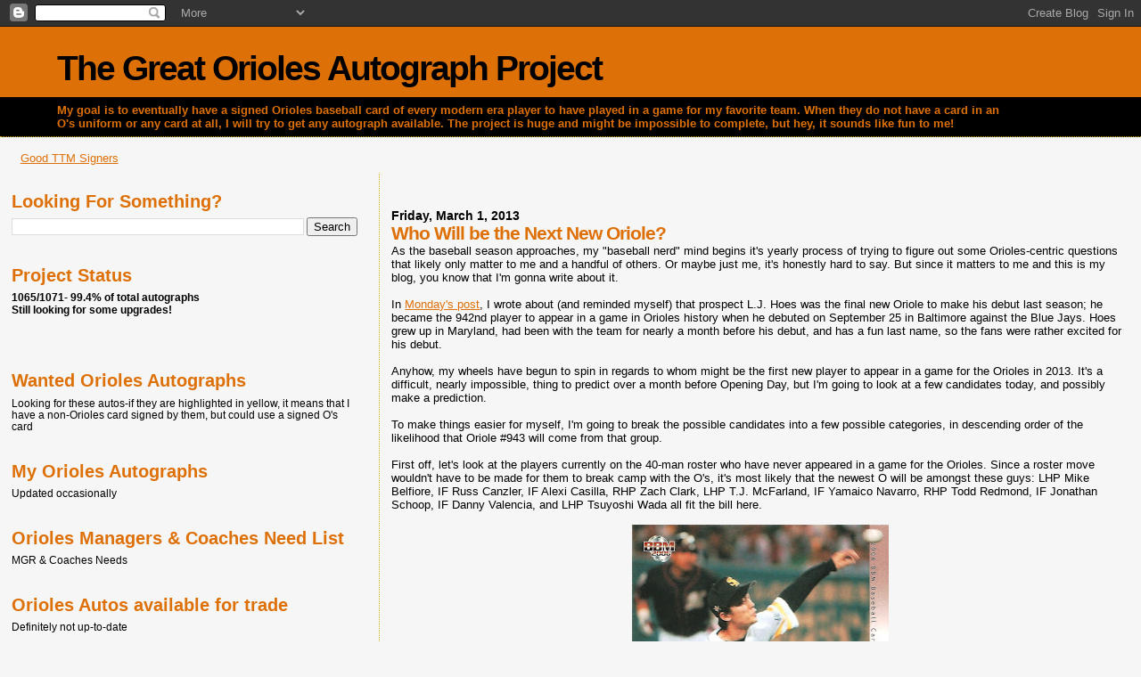

--- FILE ---
content_type: text/html; charset=UTF-8
request_url: https://greatoriolesautographproject.blogspot.com/2013/03/who-will-be-next-new-oriole.html
body_size: 39830
content:
<!DOCTYPE html>
<html dir='ltr'>
<head>
<link href='https://www.blogger.com/static/v1/widgets/2944754296-widget_css_bundle.css' rel='stylesheet' type='text/css'/>
<meta content='text/html; charset=UTF-8' http-equiv='Content-Type'/>
<meta content='blogger' name='generator'/>
<link href='https://greatoriolesautographproject.blogspot.com/favicon.ico' rel='icon' type='image/x-icon'/>
<link href='http://greatoriolesautographproject.blogspot.com/2013/03/who-will-be-next-new-oriole.html' rel='canonical'/>
<link rel="alternate" type="application/atom+xml" title="The Great Orioles Autograph Project - Atom" href="https://greatoriolesautographproject.blogspot.com/feeds/posts/default" />
<link rel="alternate" type="application/rss+xml" title="The Great Orioles Autograph Project - RSS" href="https://greatoriolesautographproject.blogspot.com/feeds/posts/default?alt=rss" />
<link rel="service.post" type="application/atom+xml" title="The Great Orioles Autograph Project - Atom" href="https://www.blogger.com/feeds/43311001605270930/posts/default" />

<link rel="alternate" type="application/atom+xml" title="The Great Orioles Autograph Project - Atom" href="https://greatoriolesautographproject.blogspot.com/feeds/1853837821873695228/comments/default" />
<!--Can't find substitution for tag [blog.ieCssRetrofitLinks]-->
<link href='https://blogger.googleusercontent.com/img/b/R29vZ2xl/AVvXsEhl1TAEHBYkVP9fsXjMfhsCvsz2y6SWe3k38nKJf-WKTteARWNIP8XRMKt0fRmmr16P620FcI7gxXANPRhhxvAMIe6lWp3f_9WA-rtS7t9Ka4XO_sEJcdB567yMsBGAeCgBitmAOC6LD7s/s400/Wada%252C+Tsuyoshi+06+bbm.jpg' rel='image_src'/>
<meta content='http://greatoriolesautographproject.blogspot.com/2013/03/who-will-be-next-new-oriole.html' property='og:url'/>
<meta content='Who Will be the Next New Oriole?' property='og:title'/>
<meta content='As the baseball season approaches, my &quot;baseball nerd&quot; mind begins it&#39;s yearly process of trying to figure out some Orioles-centric questions...' property='og:description'/>
<meta content='https://blogger.googleusercontent.com/img/b/R29vZ2xl/AVvXsEhl1TAEHBYkVP9fsXjMfhsCvsz2y6SWe3k38nKJf-WKTteARWNIP8XRMKt0fRmmr16P620FcI7gxXANPRhhxvAMIe6lWp3f_9WA-rtS7t9Ka4XO_sEJcdB567yMsBGAeCgBitmAOC6LD7s/w1200-h630-p-k-no-nu/Wada%252C+Tsuyoshi+06+bbm.jpg' property='og:image'/>
<title>The Great Orioles Autograph Project: Who Will be the Next New Oriole?</title>
<style id='page-skin-1' type='text/css'><!--
/*
* Blogger Template Style
*
* Sand Dollar
* by Jason Sutter
* Updated by Blogger Team
*/
body {
margin:0px;
padding:0px;
background:#f6f6f6;
color:#000000;
font-size: small;
}
#outer-wrapper {
font:normal normal 100% 'Trebuchet MS',Trebuchet,Verdana,Sans-Serif;
}
a {
color:#DE7008;
}
a:hover {
color:#DE7008;
}
a img {
border-width: 0;
}
#content-wrapper {
padding-top: 0;
padding-right: 1em;
padding-bottom: 0;
padding-left: 1em;
}
@media all  {
div#main {
float:right;
width:66%;
padding-top:30px;
padding-right:0;
padding-bottom:10px;
padding-left:1em;
border-left:dotted 1px #e0ad12;
word-wrap: break-word; /* fix for long text breaking sidebar float in IE */
overflow: hidden;     /* fix for long non-text content breaking IE sidebar float */
}
div#sidebar {
margin-top:20px;
margin-right:0px;
margin-bottom:0px;
margin-left:0;
padding:0px;
text-align:left;
float: left;
width: 31%;
word-wrap: break-word; /* fix for long text breaking sidebar float in IE */
overflow: hidden;     /* fix for long non-text content breaking IE sidebar float */
}
}
@media handheld  {
div#main {
float:none;
width:90%;
}
div#sidebar {
padding-top:30px;
padding-right:7%;
padding-bottom:10px;
padding-left:3%;
}
}
#header {
padding-top:0px;
padding-right:0px;
padding-bottom:0px;
padding-left:0px;
margin-top:0px;
margin-right:0px;
margin-bottom:0px;
margin-left:0px;
border-bottom:dotted 1px #e0ad12;
background:#000000;
}
h1 a:link  {
text-decoration:none;
color:#000000
}
h1 a:visited  {
text-decoration:none;
color:#000000
}
h1,h2,h3 {
margin: 0;
}
h1 {
padding-top:25px;
padding-right:0px;
padding-bottom:10px;
padding-left:5%;
color:#000000;
background:#DE7008;
font:normal bold 300% Verdana,Sans-Serif;
letter-spacing:-2px;
}
h3.post-title {
color:#DE7008;
font:normal bold 160% Verdana,Sans-Serif;
letter-spacing:-1px;
}
h3.post-title a,
h3.post-title a:visited {
color: #DE7008;
}
h2.date-header  {
margin-top:10px;
margin-right:0px;
margin-bottom:0px;
margin-left:0px;
color:#000000;
font: normal bold 105% 'Trebuchet MS',Trebuchet,Verdana,Sans-serif;
}
h4 {
color:#aa0033;
}
#sidebar h2 {
color:#DE7008;
margin:0px;
padding:0px;
font:normal bold 160% Verdana,Sans-serif;
}
#sidebar .widget {
margin-top:0px;
margin-right:0px;
margin-bottom:33px;
margin-left:0px;
padding-top:0px;
padding-right:0px;
padding-bottom:0px;
padding-left:0px;
font-size:95%;
}
#sidebar ul {
list-style-type:none;
padding-left: 0;
margin-top: 0;
}
#sidebar li {
margin-top:0px;
margin-right:0px;
margin-bottom:0px;
margin-left:0px;
padding-top:0px;
padding-right:0px;
padding-bottom:0px;
padding-left:0px;
list-style-type:none;
font-size:95%;
}
.description {
padding:0px;
margin-top:7px;
margin-right:12%;
margin-bottom:7px;
margin-left:5%;
color:#DE7008;
background:transparent;
font:bold 100% Verdana,Sans-Serif;
}
.post {
margin-top:0px;
margin-right:0px;
margin-bottom:30px;
margin-left:0px;
}
.post strong {
color:#000000;
font-weight:bold;
}
pre,code {
color:#000000;
}
strike {
color:#000000;
}
.post-footer  {
padding:0px;
margin:0px;
color:#444444;
font-size:80%;
}
.post-footer a {
border:none;
color:#968a0a;
text-decoration:none;
}
.post-footer a:hover {
text-decoration:underline;
}
#comments {
padding:0px;
font-size:110%;
font-weight:bold;
}
.comment-author {
margin-top: 10px;
}
.comment-body {
font-size:100%;
font-weight:normal;
color:black;
}
.comment-footer {
padding-bottom:20px;
color:#444444;
font-size:80%;
font-weight:normal;
display:inline;
margin-right:10px
}
.deleted-comment  {
font-style:italic;
color:gray;
}
.comment-link  {
margin-left:.6em;
}
.profile-textblock {
clear: both;
margin-left: 0;
}
.profile-img {
float: left;
margin-top: 0;
margin-right: 5px;
margin-bottom: 5px;
margin-left: 0;
border: 2px solid #DE7008;
}
#sidebar a:link  {
color:#000000;
text-decoration:none;
}
#sidebar a:active  {
color:#ff0000;
text-decoration:none;
}
#sidebar a:visited  {
color:sidebarlinkcolor;
text-decoration:none;
}
#sidebar a:hover {
color:#DE7008;
text-decoration:none;
}
.feed-links {
clear: both;
line-height: 2.5em;
}
#blog-pager-newer-link {
float: left;
}
#blog-pager-older-link {
float: right;
}
#blog-pager {
text-align: center;
}
.clear {
clear: both;
}
.widget-content {
margin-top: 0.5em;
}
/** Tweaks for layout editor preview */
body#layout #outer-wrapper {
margin-top: 0;
}
body#layout #main,
body#layout #sidebar {
margin-top: 10px;
padding-top: 0;
}

--></style>
<link href='https://www.blogger.com/dyn-css/authorization.css?targetBlogID=43311001605270930&amp;zx=d8f7f655-de10-4ed8-8f18-d0a9b26661e7' media='none' onload='if(media!=&#39;all&#39;)media=&#39;all&#39;' rel='stylesheet'/><noscript><link href='https://www.blogger.com/dyn-css/authorization.css?targetBlogID=43311001605270930&amp;zx=d8f7f655-de10-4ed8-8f18-d0a9b26661e7' rel='stylesheet'/></noscript>
<meta name='google-adsense-platform-account' content='ca-host-pub-1556223355139109'/>
<meta name='google-adsense-platform-domain' content='blogspot.com'/>

<!-- data-ad-client=ca-pub-7880918438890488 -->

</head>
<body>
<div class='navbar section' id='navbar'><div class='widget Navbar' data-version='1' id='Navbar1'><script type="text/javascript">
    function setAttributeOnload(object, attribute, val) {
      if(window.addEventListener) {
        window.addEventListener('load',
          function(){ object[attribute] = val; }, false);
      } else {
        window.attachEvent('onload', function(){ object[attribute] = val; });
      }
    }
  </script>
<div id="navbar-iframe-container"></div>
<script type="text/javascript" src="https://apis.google.com/js/platform.js"></script>
<script type="text/javascript">
      gapi.load("gapi.iframes:gapi.iframes.style.bubble", function() {
        if (gapi.iframes && gapi.iframes.getContext) {
          gapi.iframes.getContext().openChild({
              url: 'https://www.blogger.com/navbar/43311001605270930?po\x3d1853837821873695228\x26origin\x3dhttps://greatoriolesautographproject.blogspot.com',
              where: document.getElementById("navbar-iframe-container"),
              id: "navbar-iframe"
          });
        }
      });
    </script><script type="text/javascript">
(function() {
var script = document.createElement('script');
script.type = 'text/javascript';
script.src = '//pagead2.googlesyndication.com/pagead/js/google_top_exp.js';
var head = document.getElementsByTagName('head')[0];
if (head) {
head.appendChild(script);
}})();
</script>
</div></div>
<div id='outer-wrapper'><div id='wrap2'>
<!-- skip links for text browsers -->
<span id='skiplinks' style='display:none;'>
<a href='#main'>skip to main </a> |
      <a href='#sidebar'>skip to sidebar</a>
</span>
<div id='header-wrapper'>
<div class='header section' id='header'><div class='widget Header' data-version='1' id='Header1'>
<div id='header-inner'>
<div class='titlewrapper'>
<h1 class='title'>
<a href='https://greatoriolesautographproject.blogspot.com/'>
The Great Orioles Autograph Project
</a>
</h1>
</div>
<div class='descriptionwrapper'>
<p class='description'><span>My goal is to eventually have a signed Orioles baseball card of every modern era player to have played in a game for my favorite team.  When they do not have a card in an O's uniform or any card at all, I will try to get any autograph available.  The project is huge and might be impossible to complete, but hey, it sounds like fun to me!</span></p>
</div>
</div>
</div></div>
</div>
<div id='content-wrapper'>
<div id='crosscol-wrapper' style='text-align:center'>
<div class='crosscol section' id='crosscol'><div class='widget PageList' data-version='1' id='PageList1'>
<h2>Pages</h2>
<div class='widget-content'>
<ul>
<li>
<a href='https://greatoriolesautographproject.blogspot.com/p/good-ttm-signers.html'>Good TTM Signers</a>
</li>
</ul>
<div class='clear'></div>
</div>
</div></div>
</div>
<div id='main-wrapper'>
<div class='main section' id='main'><div class='widget Blog' data-version='1' id='Blog1'>
<div class='blog-posts hfeed'>

          <div class="date-outer">
        
<h2 class='date-header'><span>Friday, March 1, 2013</span></h2>

          <div class="date-posts">
        
<div class='post-outer'>
<div class='post hentry uncustomized-post-template' itemprop='blogPost' itemscope='itemscope' itemtype='http://schema.org/BlogPosting'>
<meta content='https://blogger.googleusercontent.com/img/b/R29vZ2xl/AVvXsEhl1TAEHBYkVP9fsXjMfhsCvsz2y6SWe3k38nKJf-WKTteARWNIP8XRMKt0fRmmr16P620FcI7gxXANPRhhxvAMIe6lWp3f_9WA-rtS7t9Ka4XO_sEJcdB567yMsBGAeCgBitmAOC6LD7s/s400/Wada%252C+Tsuyoshi+06+bbm.jpg' itemprop='image_url'/>
<meta content='43311001605270930' itemprop='blogId'/>
<meta content='1853837821873695228' itemprop='postId'/>
<a name='1853837821873695228'></a>
<h3 class='post-title entry-title' itemprop='name'>
Who Will be the Next New Oriole?
</h3>
<div class='post-header'>
<div class='post-header-line-1'></div>
</div>
<div class='post-body entry-content' id='post-body-1853837821873695228' itemprop='description articleBody'>
As the baseball season approaches, my "baseball nerd" mind begins it's yearly process of trying to figure out some Orioles-centric questions that likely only matter to me and a handful of others. Or maybe just me, it's honestly hard to say. But since it matters to me and this is my blog, you know that I'm gonna write about it.<br />
<br />
In <a href="http://greatoriolesautographproject.blogspot.com/2013/02/i-love-spring-training-games.html">Monday's post</a>, I wrote about (and reminded myself) that prospect L.J. Hoes was the final new Oriole to make his debut last season; he became the 942nd player to appear in a game in Orioles history when he debuted on September 25 in Baltimore against the Blue Jays. Hoes grew up in Maryland, had been with the team for nearly a month before his debut, and has a fun last name, so the fans were rather excited for his debut.<br />
<br />
Anyhow, my wheels have begun to spin in regards to whom might be the first new player to appear in a game for the Orioles in 2013. It's a difficult, nearly impossible, thing to predict over a month before Opening Day, but I'm going to look at a few candidates today, and possibly make a prediction.<br />
<br />
To make things easier for myself, I'm going to break the possible candidates into a few possible categories, in descending order of the likelihood that Oriole #943 will come from that group.<br />
<br />
First off, let's look at the players currently on the 40-man roster who have never appeared in a game for the Orioles. Since a roster move wouldn't have to be made for them to break camp with the O's, it's most likely that the newest O will be amongst these guys: LHP Mike Belfiore, IF Russ Canzler, IF Alexi Casilla, RHP Zach Clark, LHP T.J. McFarland, IF Yamaico Navarro, RHP Todd Redmond, IF Jonathan Schoop, IF Danny Valencia, and LHP Tsuyoshi Wada all fit the bill here.<br />
<br />
<div class="separator" style="clear: both; text-align: center;">
<a href="https://blogger.googleusercontent.com/img/b/R29vZ2xl/AVvXsEhl1TAEHBYkVP9fsXjMfhsCvsz2y6SWe3k38nKJf-WKTteARWNIP8XRMKt0fRmmr16P620FcI7gxXANPRhhxvAMIe6lWp3f_9WA-rtS7t9Ka4XO_sEJcdB567yMsBGAeCgBitmAOC6LD7s/s1600/Wada%252C+Tsuyoshi+06+bbm.jpg" imageanchor="1" style="margin-left: 1em; margin-right: 1em;"><img border="0" height="400" src="https://blogger.googleusercontent.com/img/b/R29vZ2xl/AVvXsEhl1TAEHBYkVP9fsXjMfhsCvsz2y6SWe3k38nKJf-WKTteARWNIP8XRMKt0fRmmr16P620FcI7gxXANPRhhxvAMIe6lWp3f_9WA-rtS7t9Ka4XO_sEJcdB567yMsBGAeCgBitmAOC6LD7s/s400/Wada%252C+Tsuyoshi+06+bbm.jpg" width="288" /></a></div>
<br />
Again, it's nearly impossible to eliminate anyone at this point, but Wada is the easiest cut as he is still recovering from Tommy John surgery that was performed last May and his MLB ready date is expected to be somewhere in late May, so it's highly unlikely the he could become the first new Oriole of the season.<br />
<br />
<div class="separator" style="clear: both; text-align: center;">
<a href="https://blogger.googleusercontent.com/img/b/R29vZ2xl/AVvXsEj8h38G2fAVs6ZQhJKZcCVNqnc59xHj-OMqSNrkVXoKpnnN8fBrvg3Z1hZbZEzeXr2DKtclMn-7q3bUMjqTzAMYrIC0CG2f81-jn1ZOubhtY1ZQNbDkHk0lyHCIkrLxnKBEpTRJ-eEWuPk/s1600/Schoop,+Jonathan+11bp+pers+st.jpg" imageanchor="1" style="margin-left: 1em; margin-right: 1em;"><img border="0" height="400" src="https://blogger.googleusercontent.com/img/b/R29vZ2xl/AVvXsEj8h38G2fAVs6ZQhJKZcCVNqnc59xHj-OMqSNrkVXoKpnnN8fBrvg3Z1hZbZEzeXr2DKtclMn-7q3bUMjqTzAMYrIC0CG2f81-jn1ZOubhtY1ZQNbDkHk0lyHCIkrLxnKBEpTRJ-eEWuPk/s400/Schoop,+Jonathan+11bp+pers+st.jpg" width="283" /></a></div>
<br />
The next three easiest cuts for me are Navarro, Redmond, and Schoop. I just rank too many of the other similar players ahead of Navarro and Redmond, so they have an extremely uphill battle to break camp with the O's, but an excellent March could obviously change that. And Schoop is the O's #3 prospect, &nbsp;still just 21 years old. He spent 2012 at AA Bowie, and is spending part of Spring Training with the team from the Netherlands to play in the World Baseball Classic, so I just don't see anyway he comes north with the team.<br />
<br />
The group that I have an extremely hard time of creating some separation with includes three pitchers; Belfiore, Clark, and McFarland. The one advantage that McFarland holds over the other two is that he is a Rule 5 draft pick and would have to be offered back to the Indians if the Orioles don't keep him on their 25 man roster all season. Which is extremely unlikely, although they did it with Ryan Flaherty last year. But the other two guys have pitched better than McFarland through the first week of games, so that doesn't establish much. Both Belfiore and Clark were added to the 40-man over the winter, and none of the three have any MLB experience to date.<br />
<br />
<div class="separator" style="clear: both; text-align: center;">
<a href="https://blogger.googleusercontent.com/img/b/R29vZ2xl/AVvXsEh5QilfkhQbj9L_m8F5QEu2xjpkgVmWCNWQWGSWS09JB8QjgVuGECqa9-Owrl7sodyTZ3AE50SEUY4c-ey3-aZyGo4xaADTAq0shKlrld74O96kTShATU31KuL4QAFxmsPL8za_jJGJXdg/s1600/Clark%252C+Zach+baysox%252C+tides%252C+ibirds.jpg" imageanchor="1" style="margin-left: 1em; margin-right: 1em;"><img border="0" height="296" src="https://blogger.googleusercontent.com/img/b/R29vZ2xl/AVvXsEh5QilfkhQbj9L_m8F5QEu2xjpkgVmWCNWQWGSWS09JB8QjgVuGECqa9-Owrl7sodyTZ3AE50SEUY4c-ey3-aZyGo4xaADTAq0shKlrld74O96kTShATU31KuL4QAFxmsPL8za_jJGJXdg/s640/Clark%252C+Zach+baysox%252C+tides%252C+ibirds.jpg" width="640" /></a></div>
<br />
Zach Clark has been in the Orioles farm system for a number of years, and has steadily moved through the ranks, but put himself firmly on the team's radar after a 2012 late season promotion to AAA Norfolk where he went 5-2 with a 1.75 ERA over seven starts. Like Hoes, he is another (relatively) local guy from Wilmington, DE who went to college in Baltimore at UMBC. I like Zach' chances because Buck Showalter keeps calling him a "baseball player" which is a very high compliment in Buck's vernacular.<br />
<br />
<div class="separator" style="clear: both; text-align: center;">
<a href="https://blogger.googleusercontent.com/img/b/R29vZ2xl/AVvXsEixu49HdSd12wg892ikUDmeWTxaDGJ2peZSH9sukCPTltQVKwErFf6m_Qju-QyXiYRT1ObmRu4YSvuCRXCWxSSFoSGlh-GCe5mHbN2vwpx7ww-VAqlO6aj3aqnwZszO9LAt90YOVSZY8mg/s1600/Belfiore%252C+Mike+10+pd+%2526+blue+and+bowman.jpg" imageanchor="1" style="margin-left: 1em; margin-right: 1em;"><img border="0" height="294" src="https://blogger.googleusercontent.com/img/b/R29vZ2xl/AVvXsEixu49HdSd12wg892ikUDmeWTxaDGJ2peZSH9sukCPTltQVKwErFf6m_Qju-QyXiYRT1ObmRu4YSvuCRXCWxSSFoSGlh-GCe5mHbN2vwpx7ww-VAqlO6aj3aqnwZszO9LAt90YOVSZY8mg/s640/Belfiore%252C+Mike+10+pd+%2526+blue+and+bowman.jpg" width="640" /></a></div>
<br />
Mike Belfiore was acquired from the Diamondbacks last season in return for one-time prospect, Josh Bell. The O's added him to the roster prior to the Rule 5 draft to protect him from other teams, so that tells you that they obviously think that he possibly has something to offer the team. And he has pitched well so far this spring in a few appearances.<br />
<br />
<br />
So as far as the 40-man roster guys go, that leaves us with three infielders, Russ Canzler, Alexi Casilla, and Danny Valencia, and in my opinion, Oriole #943 is likely going to be one of these three. Although it could also be that not a one of them ever plays for Baltimore. Currently, all of them are playing multiple positions during Spring Training to prove their value to their new organization and they will also have to hit at least a little bit too to prove that they belong. On top of that, they are competing with a glut of non-roster invitees to fill very similar roles and if any of those non-roster guys outplays this trio, they could easily swipe their spot on the 40-man without much of a hassle.<br />
<br />
My gut says that probably two of these three guys break camp with the O's, and that Casilla is the most likely to become Oriole 943, mainly due to his glove skills, and that he would specifically be providing depth at 2B behind the recently oft-injured Brian Roberts.<br />
<br />
<br />
In addition to all of these players, any of the non-roster invitees could stand out and break camp with the big league squad. This group includes pitchers Zach Braddock, Kevin Gausman, Mark Hendrickson, Jair Jurrjens, Daniel McCutchen, Eduardo Rodriguez, Adam Russell, Daniel Schlereth, and Mike Wright, catchers Allen de san Miguel, Jose Gil, Luis Martinez, and Chris Robinson, infielders Travis Ishikawa, Steve Pearce, and Niuman Romero, and outfielders Chris Dickerson, Lew Ford, Conor Jackson, Jason Pridie, and Trayvon Robinson.<br />
<br />
My short list of those guys who are more likely than the others to make it to Baltimore in April are Jurrjens, Ishikawa, Pearce, Dickerson, Jackson, and/or Trayvon, although guessing about something like this on March 1st is like pulling names out of a hat. If I had to narrow my list down to just two of this group, I would take Jurrjens and Ishikawa.<br />
<br />
And on top of all of those options for the next Oriole debut remains the distinct possibility that the O's swing a trade between now and Opening Day. Baltimore's surplus a of starting pitching is well documented, and the team really could use another power bat. If they make a trade like that, that type of player would likely be someone who would be in the Opening Day lineup. So absolutely everything that I've just written could go out the window.<br />
<br />
Finally, to wrap things up if anyone has actually made it to the finale of this novel-length post, as of today, my guess for the next player to make his Orioles debut will be utility infielder Alexi Casilla. But I will likely revisit this topic again closer to Opening Day, when the overall picture might be a bit more clear.<br />
<br />
<div style='clear: both;'></div>
</div>
<div class='post-footer'>
<div class='post-footer-line post-footer-line-1'>
<span class='post-author vcard'>
</span>
<span class='post-timestamp'>
</span>
<span class='post-comment-link'>
</span>
<span class='post-icons'>
<span class='item-action'>
<a href='https://www.blogger.com/email-post/43311001605270930/1853837821873695228' title='Email Post'>
<img alt='' class='icon-action' height='13' src='https://resources.blogblog.com/img/icon18_email.gif' width='18'/>
</a>
</span>
<span class='item-control blog-admin pid-504284258'>
<a href='https://www.blogger.com/post-edit.g?blogID=43311001605270930&postID=1853837821873695228&from=pencil' title='Edit Post'>
<img alt='' class='icon-action' height='18' src='https://resources.blogblog.com/img/icon18_edit_allbkg.gif' width='18'/>
</a>
</span>
</span>
<div class='post-share-buttons goog-inline-block'>
<a class='goog-inline-block share-button sb-email' href='https://www.blogger.com/share-post.g?blogID=43311001605270930&postID=1853837821873695228&target=email' target='_blank' title='Email This'><span class='share-button-link-text'>Email This</span></a><a class='goog-inline-block share-button sb-blog' href='https://www.blogger.com/share-post.g?blogID=43311001605270930&postID=1853837821873695228&target=blog' onclick='window.open(this.href, "_blank", "height=270,width=475"); return false;' target='_blank' title='BlogThis!'><span class='share-button-link-text'>BlogThis!</span></a><a class='goog-inline-block share-button sb-twitter' href='https://www.blogger.com/share-post.g?blogID=43311001605270930&postID=1853837821873695228&target=twitter' target='_blank' title='Share to X'><span class='share-button-link-text'>Share to X</span></a><a class='goog-inline-block share-button sb-facebook' href='https://www.blogger.com/share-post.g?blogID=43311001605270930&postID=1853837821873695228&target=facebook' onclick='window.open(this.href, "_blank", "height=430,width=640"); return false;' target='_blank' title='Share to Facebook'><span class='share-button-link-text'>Share to Facebook</span></a><a class='goog-inline-block share-button sb-pinterest' href='https://www.blogger.com/share-post.g?blogID=43311001605270930&postID=1853837821873695228&target=pinterest' target='_blank' title='Share to Pinterest'><span class='share-button-link-text'>Share to Pinterest</span></a>
</div>
</div>
<div class='post-footer-line post-footer-line-2'>
<span class='post-labels'>
Labels:
<a href='https://greatoriolesautographproject.blogspot.com/search/label/Alexi%20Casilla' rel='tag'>Alexi Casilla</a>,
<a href='https://greatoriolesautographproject.blogspot.com/search/label/Danny%20Valencia' rel='tag'>Danny Valencia</a>,
<a href='https://greatoriolesautographproject.blogspot.com/search/label/Jonathan%20Schoop' rel='tag'>Jonathan Schoop</a>,
<a href='https://greatoriolesautographproject.blogspot.com/search/label/Mike%20Belfiore' rel='tag'>Mike Belfiore</a>,
<a href='https://greatoriolesautographproject.blogspot.com/search/label/Russ%20Canzler' rel='tag'>Russ Canzler</a>,
<a href='https://greatoriolesautographproject.blogspot.com/search/label/spring%20training' rel='tag'>spring training</a>,
<a href='https://greatoriolesautographproject.blogspot.com/search/label/Todd%20Redmond' rel='tag'>Todd Redmond</a>,
<a href='https://greatoriolesautographproject.blogspot.com/search/label/Tsuyoshi%20Wada' rel='tag'>Tsuyoshi Wada</a>,
<a href='https://greatoriolesautographproject.blogspot.com/search/label/Yamaico%20Navarro' rel='tag'>Yamaico Navarro</a>,
<a href='https://greatoriolesautographproject.blogspot.com/search/label/Zach%20Clark' rel='tag'>Zach Clark</a>
</span>
</div>
<div class='post-footer-line post-footer-line-3'>
<span class='post-location'>
</span>
</div>
</div>
</div>
<div class='comments' id='comments'>
<a name='comments'></a>
<h4>4 comments:</h4>
<div id='Blog1_comments-block-wrapper'>
<dl class='avatar-comment-indent' id='comments-block'>
<dt class='comment-author ' id='c6079844085934601899'>
<a name='c6079844085934601899'></a>
<div class="avatar-image-container vcard"><span dir="ltr"><a href="https://www.blogger.com/profile/07797481743677208484" target="" rel="nofollow" onclick="" class="avatar-hovercard" id="av-6079844085934601899-07797481743677208484"><img src="https://resources.blogblog.com/img/blank.gif" width="35" height="35" class="delayLoad" style="display: none;" longdesc="//4.bp.blogspot.com/_lUVLBt271P8/S9gxwVQghHI/AAAAAAAAAAk/LohJSj8r-xQ/S45-s35/Camden%2BYards%2Bme%2Bonly.JPG" alt="" title="Ryan H">

<noscript><img src="//4.bp.blogspot.com/_lUVLBt271P8/S9gxwVQghHI/AAAAAAAAAAk/LohJSj8r-xQ/S45-s35/Camden%2BYards%2Bme%2Bonly.JPG" width="35" height="35" class="photo" alt=""></noscript></a></span></div>
<a href='https://www.blogger.com/profile/07797481743677208484' rel='nofollow'>Ryan H</a>
said...
</dt>
<dd class='comment-body' id='Blog1_cmt-6079844085934601899'>
<p>
I&#39;m going to say Russ Canzler gets to be Oriole #943 as a late defensive replacement at 1st on Opening Day.  Alexi will probably be O #944 a day or 2 later.  
</p>
</dd>
<dd class='comment-footer'>
<span class='comment-timestamp'>
<a href='https://greatoriolesautographproject.blogspot.com/2013/03/who-will-be-next-new-oriole.html?showComment=1362228675539#c6079844085934601899' title='comment permalink'>
March 2, 2013 at 7:51&#8239;AM
</a>
<span class='item-control blog-admin pid-1571212395'>
<a class='comment-delete' href='https://www.blogger.com/comment/delete/43311001605270930/6079844085934601899' title='Delete Comment'>
<img src='https://resources.blogblog.com/img/icon_delete13.gif'/>
</a>
</span>
</span>
</dd>
<dt class='comment-author blog-author' id='c5968946004438278017'>
<a name='c5968946004438278017'></a>
<div class="avatar-image-container vcard"><span dir="ltr"><a href="https://www.blogger.com/profile/06085728385152662466" target="" rel="nofollow" onclick="" class="avatar-hovercard" id="av-5968946004438278017-06085728385152662466"><img src="https://resources.blogblog.com/img/blank.gif" width="35" height="35" class="delayLoad" style="display: none;" longdesc="//blogger.googleusercontent.com/img/b/R29vZ2xl/AVvXsEgsmD_EOAvDHLhFcps1g0iS-Mnh-q0BuBIAXBkKSjeG82ANrdo2R142e3pBSY7qZIt0t5-ENOWRnbrteOjvQAvIxNZkEsJhbDbZ1S7KJWccbTZjBELPy7wFJt6IZ7XKZMc/s45-c/me%2Bbatting%2Bon%2Bthe%2Bfield.jpg" alt="" title="Orioles Magic">

<noscript><img src="//blogger.googleusercontent.com/img/b/R29vZ2xl/AVvXsEgsmD_EOAvDHLhFcps1g0iS-Mnh-q0BuBIAXBkKSjeG82ANrdo2R142e3pBSY7qZIt0t5-ENOWRnbrteOjvQAvIxNZkEsJhbDbZ1S7KJWccbTZjBELPy7wFJt6IZ7XKZMc/s45-c/me%2Bbatting%2Bon%2Bthe%2Bfield.jpg" width="35" height="35" class="photo" alt=""></noscript></a></span></div>
<a href='https://www.blogger.com/profile/06085728385152662466' rel='nofollow'>Orioles Magic</a>
said...
</dt>
<dd class='comment-body' id='Blog1_cmt-5968946004438278017'>
<p>
Ryan- That&#39;s a pretty solid prediction too. And it seems like Conor Jackson is making a push right now too. I might revisit this once a week up until Opening Day. And hey, if I make multiple predictions, it&#39;s more likely I will get it right!
</p>
</dd>
<dd class='comment-footer'>
<span class='comment-timestamp'>
<a href='https://greatoriolesautographproject.blogspot.com/2013/03/who-will-be-next-new-oriole.html?showComment=1362422183420#c5968946004438278017' title='comment permalink'>
March 4, 2013 at 1:36&#8239;PM
</a>
<span class='item-control blog-admin pid-504284258'>
<a class='comment-delete' href='https://www.blogger.com/comment/delete/43311001605270930/5968946004438278017' title='Delete Comment'>
<img src='https://resources.blogblog.com/img/icon_delete13.gif'/>
</a>
</span>
</span>
</dd>
<dt class='comment-author ' id='c3684294653739695764'>
<a name='c3684294653739695764'></a>
<div class="avatar-image-container avatar-stock"><span dir="ltr"><img src="//resources.blogblog.com/img/blank.gif" width="35" height="35" alt="" title="Anonymous">

</span></div>
Anonymous
said...
</dt>
<dd class='comment-body' id='Blog1_cmt-3684294653739695764'>
<p>
I&#39;m not pleased that you&#39;re looking for the Next Greatest Thing when you&#39;ve already got LEEEWWWWW!!!!!1!
</p>
</dd>
<dd class='comment-footer'>
<span class='comment-timestamp'>
<a href='https://greatoriolesautographproject.blogspot.com/2013/03/who-will-be-next-new-oriole.html?showComment=1362508598690#c3684294653739695764' title='comment permalink'>
March 5, 2013 at 1:36&#8239;PM
</a>
<span class='item-control blog-admin pid-563105751'>
<a class='comment-delete' href='https://www.blogger.com/comment/delete/43311001605270930/3684294653739695764' title='Delete Comment'>
<img src='https://resources.blogblog.com/img/icon_delete13.gif'/>
</a>
</span>
</span>
</dd>
<dt class='comment-author blog-author' id='c3902360683654641523'>
<a name='c3902360683654641523'></a>
<div class="avatar-image-container vcard"><span dir="ltr"><a href="https://www.blogger.com/profile/06085728385152662466" target="" rel="nofollow" onclick="" class="avatar-hovercard" id="av-3902360683654641523-06085728385152662466"><img src="https://resources.blogblog.com/img/blank.gif" width="35" height="35" class="delayLoad" style="display: none;" longdesc="//blogger.googleusercontent.com/img/b/R29vZ2xl/AVvXsEgsmD_EOAvDHLhFcps1g0iS-Mnh-q0BuBIAXBkKSjeG82ANrdo2R142e3pBSY7qZIt0t5-ENOWRnbrteOjvQAvIxNZkEsJhbDbZ1S7KJWccbTZjBELPy7wFJt6IZ7XKZMc/s45-c/me%2Bbatting%2Bon%2Bthe%2Bfield.jpg" alt="" title="Orioles Magic">

<noscript><img src="//blogger.googleusercontent.com/img/b/R29vZ2xl/AVvXsEgsmD_EOAvDHLhFcps1g0iS-Mnh-q0BuBIAXBkKSjeG82ANrdo2R142e3pBSY7qZIt0t5-ENOWRnbrteOjvQAvIxNZkEsJhbDbZ1S7KJWccbTZjBELPy7wFJt6IZ7XKZMc/s45-c/me%2Bbatting%2Bon%2Bthe%2Bfield.jpg" width="35" height="35" class="photo" alt=""></noscript></a></span></div>
<a href='https://www.blogger.com/profile/06085728385152662466' rel='nofollow'>Orioles Magic</a>
said...
</dt>
<dd class='comment-body' id='Blog1_cmt-3902360683654641523'>
<p>
Haha, yeah Lew is still around, but since he already made his debut, he&#39;s not allowed to enter this conversation. 
</p>
</dd>
<dd class='comment-footer'>
<span class='comment-timestamp'>
<a href='https://greatoriolesautographproject.blogspot.com/2013/03/who-will-be-next-new-oriole.html?showComment=1362510231654#c3902360683654641523' title='comment permalink'>
March 5, 2013 at 2:03&#8239;PM
</a>
<span class='item-control blog-admin pid-504284258'>
<a class='comment-delete' href='https://www.blogger.com/comment/delete/43311001605270930/3902360683654641523' title='Delete Comment'>
<img src='https://resources.blogblog.com/img/icon_delete13.gif'/>
</a>
</span>
</span>
</dd>
</dl>
</div>
<p class='comment-footer'>
<a href='https://www.blogger.com/comment/fullpage/post/43311001605270930/1853837821873695228' onclick='javascript:window.open(this.href, "bloggerPopup", "toolbar=0,location=0,statusbar=1,menubar=0,scrollbars=yes,width=640,height=500"); return false;'>Post a Comment</a>
</p>
</div>
</div>
<div class='inline-ad'>
<script type="text/javascript"><!--
google_ad_client="pub-7880918438890488";
google_ad_host="pub-1556223355139109";
google_ad_width=300;
google_ad_height=250;
google_ad_format="300x250_as";
google_ad_type="text_image";
google_ad_host_channel="0001";
google_color_border="F6F6F6";
google_color_bg="F6F6F6";
google_color_link="DE7008";
google_color_url="000000";
google_color_text="000000";
//--></script>
<script type="text/javascript" src="//pagead2.googlesyndication.com/pagead/show_ads.js">
</script>
</div>

        </div></div>
      
</div>
<div class='blog-pager' id='blog-pager'>
<span id='blog-pager-newer-link'>
<a class='blog-pager-newer-link' href='https://greatoriolesautographproject.blogspot.com/2013/03/downsizing-some-cards.html' id='Blog1_blog-pager-newer-link' title='Newer Post'>Newer Post</a>
</span>
<span id='blog-pager-older-link'>
<a class='blog-pager-older-link' href='https://greatoriolesautographproject.blogspot.com/2013/02/a-moving-experience.html' id='Blog1_blog-pager-older-link' title='Older Post'>Older Post</a>
</span>
<a class='home-link' href='https://greatoriolesautographproject.blogspot.com/'>Home</a>
</div>
<div class='clear'></div>
<div class='post-feeds'>
<div class='feed-links'>
Subscribe to:
<a class='feed-link' href='https://greatoriolesautographproject.blogspot.com/feeds/1853837821873695228/comments/default' target='_blank' type='application/atom+xml'>Post Comments (Atom)</a>
</div>
</div>
</div></div>
</div>
<div id='sidebar-wrapper'>
<div class='sidebar section' id='sidebar'><div class='widget BlogSearch' data-version='1' id='BlogSearch1'>
<h2 class='title'>Looking For Something?</h2>
<div class='widget-content'>
<div id='BlogSearch1_form'>
<form action='https://greatoriolesautographproject.blogspot.com/search' class='gsc-search-box' target='_top'>
<table cellpadding='0' cellspacing='0' class='gsc-search-box'>
<tbody>
<tr>
<td class='gsc-input'>
<input autocomplete='off' class='gsc-input' name='q' size='10' title='search' type='text' value=''/>
</td>
<td class='gsc-search-button'>
<input class='gsc-search-button' title='search' type='submit' value='Search'/>
</td>
</tr>
</tbody>
</table>
</form>
</div>
</div>
<div class='clear'></div>
</div><div class='widget Text' data-version='1' id='Text2'>
<h2 class='title'>Project Status</h2>
<div class='widget-content'>
<span style="font-weight: bold;">1065/1071- 99.4</span><span style="font-weight: bold;font-size:100%;">%</span><span =""  style="font-size:100%;"> </span><span style="font-weight: bold;font-size:100%;">of total autographs</span><div><div><b>Still looking for some upgrades!<br /></b><div style="font-weight: normal;"><b><br /></b><br /></div></div></div>
</div>
<div class='clear'></div>
</div><div class='widget LinkList' data-version='1' id='LinkList1'>
<h2>Wanted Orioles Autographs</h2>
<div class='widget-content'>
<ul>
<li><a href='http://spreadsheets.google.com/ccc?key=paNU9tn8X0ZipQncuOvBuCQ&hl=en'>Looking for these autos-if they are highlighted in yellow, it means that I have a non-Orioles card signed by them, but could use a signed O's card</a></li>
</ul>
<div class='clear'></div>
</div>
</div><div class='widget LinkList' data-version='1' id='LinkList3'>
<h2>My Orioles Autographs</h2>
<div class='widget-content'>
<ul>
<li><a href='http://spreadsheets.google.com/pub?key=ruOf2b9zI7fgib1pgE7c4cQ&output=html'>Updated occasionally</a></li>
</ul>
<div class='clear'></div>
</div>
</div><div class='widget LinkList' data-version='1' id='LinkList5'>
<h2>Orioles Managers &amp; Coaches Need List</h2>
<div class='widget-content'>
<ul>
<li><a href='https://spreadsheets.google.com/spreadsheet/ccc?key=0AliGqxTLJhqqdHo1dmY0aExfT1V0S25OQnpsZHVjUFE&hl=en_US&authkey=CKqKtbsH'>MGR & Coaches Needs</a></li>
</ul>
<div class='clear'></div>
</div>
</div><div class='widget LinkList' data-version='1' id='LinkList2'>
<h2>Orioles Autos available for trade</h2>
<div class='widget-content'>
<ul>
<li><a href='http://spreadsheets.google.com/ccc?key=paNU9tn8X0Zj3s_m1f3Q3AQ&hl=en'>Definitely not up-to-date</a></li>
</ul>
<div class='clear'></div>
</div>
</div><div class='widget AdSense' data-version='1' id='AdSense1'>
<div class='widget-content'>
<script type="text/javascript"><!--
google_ad_client="pub-7880918438890488";
google_ad_host="pub-1556223355139109";
google_alternate_ad_url="http://img2.blogblog.com/img/blogger_ad.html";
google_ad_width=200;
google_ad_height=200;
google_ad_format="200x200_as";
google_ad_type="text_image";
google_ad_host_channel="0001";
google_color_border="F6F6F6";
google_color_bg="F6F6F6";
google_color_link="DE7008";
google_color_url="000000";
google_color_text="000000";
//--></script>
<script type="text/javascript" src="//pagead2.googlesyndication.com/pagead/show_ads.js">
</script>
<div class='clear'></div>
</div>
</div><div class='widget Profile' data-version='1' id='Profile1'>
<h2>The Oriole Way</h2>
<div class='widget-content'>
<a href='https://www.blogger.com/profile/06085728385152662466'><img alt='My photo' class='profile-img' height='80' src='//blogger.googleusercontent.com/img/b/R29vZ2xl/AVvXsEgsmD_EOAvDHLhFcps1g0iS-Mnh-q0BuBIAXBkKSjeG82ANrdo2R142e3pBSY7qZIt0t5-ENOWRnbrteOjvQAvIxNZkEsJhbDbZ1S7KJWccbTZjBELPy7wFJt6IZ7XKZMc/s1600/me%2Bbatting%2Bon%2Bthe%2Bfield.jpg' width='60'/></a>
<dl class='profile-datablock'>
<dt class='profile-data'>
<a class='profile-name-link g-profile' href='https://www.blogger.com/profile/06085728385152662466' rel='author' style='background-image: url(//www.blogger.com/img/logo-16.png);'>
Orioles Magic
</a>
</dt>
<dd class='profile-data'>Baltimore, MD, United States</dd>
<dd class='profile-textblock'>I'm a huge O's fan and make it to as many games as possible every year.  I also like to do baseball related travel and try to see a new stadium every year.  You can also find me at Bowie Baysox and Frederick Keys games over the summer.

You can reach me for questions or trades at salsmanado at gmail dot com</dd>
</dl>
<a class='profile-link' href='https://www.blogger.com/profile/06085728385152662466' rel='author'>View my complete profile</a>
<div class='clear'></div>
</div>
</div><div class='widget BlogArchive' data-version='1' id='BlogArchive1'>
<h2>Blog Archive</h2>
<div class='widget-content'>
<div id='ArchiveList'>
<div id='BlogArchive1_ArchiveList'>
<ul class='hierarchy'>
<li class='archivedate collapsed'>
<a class='toggle' href='javascript:void(0)'>
<span class='zippy'>

        &#9658;&#160;
      
</span>
</a>
<a class='post-count-link' href='https://greatoriolesautographproject.blogspot.com/2018/'>
2018
</a>
<span class='post-count' dir='ltr'>(4)</span>
<ul class='hierarchy'>
<li class='archivedate collapsed'>
<a class='toggle' href='javascript:void(0)'>
<span class='zippy'>

        &#9658;&#160;
      
</span>
</a>
<a class='post-count-link' href='https://greatoriolesautographproject.blogspot.com/2018/08/'>
August
</a>
<span class='post-count' dir='ltr'>(1)</span>
</li>
</ul>
<ul class='hierarchy'>
<li class='archivedate collapsed'>
<a class='toggle' href='javascript:void(0)'>
<span class='zippy'>

        &#9658;&#160;
      
</span>
</a>
<a class='post-count-link' href='https://greatoriolesautographproject.blogspot.com/2018/06/'>
June
</a>
<span class='post-count' dir='ltr'>(3)</span>
</li>
</ul>
</li>
</ul>
<ul class='hierarchy'>
<li class='archivedate collapsed'>
<a class='toggle' href='javascript:void(0)'>
<span class='zippy'>

        &#9658;&#160;
      
</span>
</a>
<a class='post-count-link' href='https://greatoriolesautographproject.blogspot.com/2017/'>
2017
</a>
<span class='post-count' dir='ltr'>(12)</span>
<ul class='hierarchy'>
<li class='archivedate collapsed'>
<a class='toggle' href='javascript:void(0)'>
<span class='zippy'>

        &#9658;&#160;
      
</span>
</a>
<a class='post-count-link' href='https://greatoriolesautographproject.blogspot.com/2017/05/'>
May
</a>
<span class='post-count' dir='ltr'>(9)</span>
</li>
</ul>
<ul class='hierarchy'>
<li class='archivedate collapsed'>
<a class='toggle' href='javascript:void(0)'>
<span class='zippy'>

        &#9658;&#160;
      
</span>
</a>
<a class='post-count-link' href='https://greatoriolesautographproject.blogspot.com/2017/04/'>
April
</a>
<span class='post-count' dir='ltr'>(2)</span>
</li>
</ul>
<ul class='hierarchy'>
<li class='archivedate collapsed'>
<a class='toggle' href='javascript:void(0)'>
<span class='zippy'>

        &#9658;&#160;
      
</span>
</a>
<a class='post-count-link' href='https://greatoriolesautographproject.blogspot.com/2017/03/'>
March
</a>
<span class='post-count' dir='ltr'>(1)</span>
</li>
</ul>
</li>
</ul>
<ul class='hierarchy'>
<li class='archivedate collapsed'>
<a class='toggle' href='javascript:void(0)'>
<span class='zippy'>

        &#9658;&#160;
      
</span>
</a>
<a class='post-count-link' href='https://greatoriolesautographproject.blogspot.com/2016/'>
2016
</a>
<span class='post-count' dir='ltr'>(24)</span>
<ul class='hierarchy'>
<li class='archivedate collapsed'>
<a class='toggle' href='javascript:void(0)'>
<span class='zippy'>

        &#9658;&#160;
      
</span>
</a>
<a class='post-count-link' href='https://greatoriolesautographproject.blogspot.com/2016/12/'>
December
</a>
<span class='post-count' dir='ltr'>(1)</span>
</li>
</ul>
<ul class='hierarchy'>
<li class='archivedate collapsed'>
<a class='toggle' href='javascript:void(0)'>
<span class='zippy'>

        &#9658;&#160;
      
</span>
</a>
<a class='post-count-link' href='https://greatoriolesautographproject.blogspot.com/2016/09/'>
September
</a>
<span class='post-count' dir='ltr'>(1)</span>
</li>
</ul>
<ul class='hierarchy'>
<li class='archivedate collapsed'>
<a class='toggle' href='javascript:void(0)'>
<span class='zippy'>

        &#9658;&#160;
      
</span>
</a>
<a class='post-count-link' href='https://greatoriolesautographproject.blogspot.com/2016/08/'>
August
</a>
<span class='post-count' dir='ltr'>(2)</span>
</li>
</ul>
<ul class='hierarchy'>
<li class='archivedate collapsed'>
<a class='toggle' href='javascript:void(0)'>
<span class='zippy'>

        &#9658;&#160;
      
</span>
</a>
<a class='post-count-link' href='https://greatoriolesautographproject.blogspot.com/2016/07/'>
July
</a>
<span class='post-count' dir='ltr'>(2)</span>
</li>
</ul>
<ul class='hierarchy'>
<li class='archivedate collapsed'>
<a class='toggle' href='javascript:void(0)'>
<span class='zippy'>

        &#9658;&#160;
      
</span>
</a>
<a class='post-count-link' href='https://greatoriolesautographproject.blogspot.com/2016/06/'>
June
</a>
<span class='post-count' dir='ltr'>(3)</span>
</li>
</ul>
<ul class='hierarchy'>
<li class='archivedate collapsed'>
<a class='toggle' href='javascript:void(0)'>
<span class='zippy'>

        &#9658;&#160;
      
</span>
</a>
<a class='post-count-link' href='https://greatoriolesautographproject.blogspot.com/2016/05/'>
May
</a>
<span class='post-count' dir='ltr'>(1)</span>
</li>
</ul>
<ul class='hierarchy'>
<li class='archivedate collapsed'>
<a class='toggle' href='javascript:void(0)'>
<span class='zippy'>

        &#9658;&#160;
      
</span>
</a>
<a class='post-count-link' href='https://greatoriolesautographproject.blogspot.com/2016/04/'>
April
</a>
<span class='post-count' dir='ltr'>(7)</span>
</li>
</ul>
<ul class='hierarchy'>
<li class='archivedate collapsed'>
<a class='toggle' href='javascript:void(0)'>
<span class='zippy'>

        &#9658;&#160;
      
</span>
</a>
<a class='post-count-link' href='https://greatoriolesautographproject.blogspot.com/2016/03/'>
March
</a>
<span class='post-count' dir='ltr'>(7)</span>
</li>
</ul>
</li>
</ul>
<ul class='hierarchy'>
<li class='archivedate collapsed'>
<a class='toggle' href='javascript:void(0)'>
<span class='zippy'>

        &#9658;&#160;
      
</span>
</a>
<a class='post-count-link' href='https://greatoriolesautographproject.blogspot.com/2015/'>
2015
</a>
<span class='post-count' dir='ltr'>(28)</span>
<ul class='hierarchy'>
<li class='archivedate collapsed'>
<a class='toggle' href='javascript:void(0)'>
<span class='zippy'>

        &#9658;&#160;
      
</span>
</a>
<a class='post-count-link' href='https://greatoriolesautographproject.blogspot.com/2015/09/'>
September
</a>
<span class='post-count' dir='ltr'>(1)</span>
</li>
</ul>
<ul class='hierarchy'>
<li class='archivedate collapsed'>
<a class='toggle' href='javascript:void(0)'>
<span class='zippy'>

        &#9658;&#160;
      
</span>
</a>
<a class='post-count-link' href='https://greatoriolesautographproject.blogspot.com/2015/08/'>
August
</a>
<span class='post-count' dir='ltr'>(4)</span>
</li>
</ul>
<ul class='hierarchy'>
<li class='archivedate collapsed'>
<a class='toggle' href='javascript:void(0)'>
<span class='zippy'>

        &#9658;&#160;
      
</span>
</a>
<a class='post-count-link' href='https://greatoriolesautographproject.blogspot.com/2015/07/'>
July
</a>
<span class='post-count' dir='ltr'>(1)</span>
</li>
</ul>
<ul class='hierarchy'>
<li class='archivedate collapsed'>
<a class='toggle' href='javascript:void(0)'>
<span class='zippy'>

        &#9658;&#160;
      
</span>
</a>
<a class='post-count-link' href='https://greatoriolesautographproject.blogspot.com/2015/06/'>
June
</a>
<span class='post-count' dir='ltr'>(4)</span>
</li>
</ul>
<ul class='hierarchy'>
<li class='archivedate collapsed'>
<a class='toggle' href='javascript:void(0)'>
<span class='zippy'>

        &#9658;&#160;
      
</span>
</a>
<a class='post-count-link' href='https://greatoriolesautographproject.blogspot.com/2015/05/'>
May
</a>
<span class='post-count' dir='ltr'>(6)</span>
</li>
</ul>
<ul class='hierarchy'>
<li class='archivedate collapsed'>
<a class='toggle' href='javascript:void(0)'>
<span class='zippy'>

        &#9658;&#160;
      
</span>
</a>
<a class='post-count-link' href='https://greatoriolesautographproject.blogspot.com/2015/04/'>
April
</a>
<span class='post-count' dir='ltr'>(8)</span>
</li>
</ul>
<ul class='hierarchy'>
<li class='archivedate collapsed'>
<a class='toggle' href='javascript:void(0)'>
<span class='zippy'>

        &#9658;&#160;
      
</span>
</a>
<a class='post-count-link' href='https://greatoriolesautographproject.blogspot.com/2015/03/'>
March
</a>
<span class='post-count' dir='ltr'>(4)</span>
</li>
</ul>
</li>
</ul>
<ul class='hierarchy'>
<li class='archivedate collapsed'>
<a class='toggle' href='javascript:void(0)'>
<span class='zippy'>

        &#9658;&#160;
      
</span>
</a>
<a class='post-count-link' href='https://greatoriolesautographproject.blogspot.com/2014/'>
2014
</a>
<span class='post-count' dir='ltr'>(81)</span>
<ul class='hierarchy'>
<li class='archivedate collapsed'>
<a class='toggle' href='javascript:void(0)'>
<span class='zippy'>

        &#9658;&#160;
      
</span>
</a>
<a class='post-count-link' href='https://greatoriolesautographproject.blogspot.com/2014/12/'>
December
</a>
<span class='post-count' dir='ltr'>(3)</span>
</li>
</ul>
<ul class='hierarchy'>
<li class='archivedate collapsed'>
<a class='toggle' href='javascript:void(0)'>
<span class='zippy'>

        &#9658;&#160;
      
</span>
</a>
<a class='post-count-link' href='https://greatoriolesautographproject.blogspot.com/2014/09/'>
September
</a>
<span class='post-count' dir='ltr'>(3)</span>
</li>
</ul>
<ul class='hierarchy'>
<li class='archivedate collapsed'>
<a class='toggle' href='javascript:void(0)'>
<span class='zippy'>

        &#9658;&#160;
      
</span>
</a>
<a class='post-count-link' href='https://greatoriolesautographproject.blogspot.com/2014/08/'>
August
</a>
<span class='post-count' dir='ltr'>(1)</span>
</li>
</ul>
<ul class='hierarchy'>
<li class='archivedate collapsed'>
<a class='toggle' href='javascript:void(0)'>
<span class='zippy'>

        &#9658;&#160;
      
</span>
</a>
<a class='post-count-link' href='https://greatoriolesautographproject.blogspot.com/2014/07/'>
July
</a>
<span class='post-count' dir='ltr'>(8)</span>
</li>
</ul>
<ul class='hierarchy'>
<li class='archivedate collapsed'>
<a class='toggle' href='javascript:void(0)'>
<span class='zippy'>

        &#9658;&#160;
      
</span>
</a>
<a class='post-count-link' href='https://greatoriolesautographproject.blogspot.com/2014/06/'>
June
</a>
<span class='post-count' dir='ltr'>(11)</span>
</li>
</ul>
<ul class='hierarchy'>
<li class='archivedate collapsed'>
<a class='toggle' href='javascript:void(0)'>
<span class='zippy'>

        &#9658;&#160;
      
</span>
</a>
<a class='post-count-link' href='https://greatoriolesautographproject.blogspot.com/2014/05/'>
May
</a>
<span class='post-count' dir='ltr'>(19)</span>
</li>
</ul>
<ul class='hierarchy'>
<li class='archivedate collapsed'>
<a class='toggle' href='javascript:void(0)'>
<span class='zippy'>

        &#9658;&#160;
      
</span>
</a>
<a class='post-count-link' href='https://greatoriolesautographproject.blogspot.com/2014/04/'>
April
</a>
<span class='post-count' dir='ltr'>(18)</span>
</li>
</ul>
<ul class='hierarchy'>
<li class='archivedate collapsed'>
<a class='toggle' href='javascript:void(0)'>
<span class='zippy'>

        &#9658;&#160;
      
</span>
</a>
<a class='post-count-link' href='https://greatoriolesautographproject.blogspot.com/2014/03/'>
March
</a>
<span class='post-count' dir='ltr'>(8)</span>
</li>
</ul>
<ul class='hierarchy'>
<li class='archivedate collapsed'>
<a class='toggle' href='javascript:void(0)'>
<span class='zippy'>

        &#9658;&#160;
      
</span>
</a>
<a class='post-count-link' href='https://greatoriolesautographproject.blogspot.com/2014/02/'>
February
</a>
<span class='post-count' dir='ltr'>(7)</span>
</li>
</ul>
<ul class='hierarchy'>
<li class='archivedate collapsed'>
<a class='toggle' href='javascript:void(0)'>
<span class='zippy'>

        &#9658;&#160;
      
</span>
</a>
<a class='post-count-link' href='https://greatoriolesautographproject.blogspot.com/2014/01/'>
January
</a>
<span class='post-count' dir='ltr'>(3)</span>
</li>
</ul>
</li>
</ul>
<ul class='hierarchy'>
<li class='archivedate expanded'>
<a class='toggle' href='javascript:void(0)'>
<span class='zippy toggle-open'>

        &#9660;&#160;
      
</span>
</a>
<a class='post-count-link' href='https://greatoriolesautographproject.blogspot.com/2013/'>
2013
</a>
<span class='post-count' dir='ltr'>(60)</span>
<ul class='hierarchy'>
<li class='archivedate collapsed'>
<a class='toggle' href='javascript:void(0)'>
<span class='zippy'>

        &#9658;&#160;
      
</span>
</a>
<a class='post-count-link' href='https://greatoriolesautographproject.blogspot.com/2013/12/'>
December
</a>
<span class='post-count' dir='ltr'>(1)</span>
</li>
</ul>
<ul class='hierarchy'>
<li class='archivedate collapsed'>
<a class='toggle' href='javascript:void(0)'>
<span class='zippy'>

        &#9658;&#160;
      
</span>
</a>
<a class='post-count-link' href='https://greatoriolesautographproject.blogspot.com/2013/11/'>
November
</a>
<span class='post-count' dir='ltr'>(2)</span>
</li>
</ul>
<ul class='hierarchy'>
<li class='archivedate collapsed'>
<a class='toggle' href='javascript:void(0)'>
<span class='zippy'>

        &#9658;&#160;
      
</span>
</a>
<a class='post-count-link' href='https://greatoriolesautographproject.blogspot.com/2013/10/'>
October
</a>
<span class='post-count' dir='ltr'>(3)</span>
</li>
</ul>
<ul class='hierarchy'>
<li class='archivedate collapsed'>
<a class='toggle' href='javascript:void(0)'>
<span class='zippy'>

        &#9658;&#160;
      
</span>
</a>
<a class='post-count-link' href='https://greatoriolesautographproject.blogspot.com/2013/09/'>
September
</a>
<span class='post-count' dir='ltr'>(2)</span>
</li>
</ul>
<ul class='hierarchy'>
<li class='archivedate collapsed'>
<a class='toggle' href='javascript:void(0)'>
<span class='zippy'>

        &#9658;&#160;
      
</span>
</a>
<a class='post-count-link' href='https://greatoriolesautographproject.blogspot.com/2013/08/'>
August
</a>
<span class='post-count' dir='ltr'>(7)</span>
</li>
</ul>
<ul class='hierarchy'>
<li class='archivedate collapsed'>
<a class='toggle' href='javascript:void(0)'>
<span class='zippy'>

        &#9658;&#160;
      
</span>
</a>
<a class='post-count-link' href='https://greatoriolesautographproject.blogspot.com/2013/07/'>
July
</a>
<span class='post-count' dir='ltr'>(2)</span>
</li>
</ul>
<ul class='hierarchy'>
<li class='archivedate collapsed'>
<a class='toggle' href='javascript:void(0)'>
<span class='zippy'>

        &#9658;&#160;
      
</span>
</a>
<a class='post-count-link' href='https://greatoriolesautographproject.blogspot.com/2013/06/'>
June
</a>
<span class='post-count' dir='ltr'>(4)</span>
</li>
</ul>
<ul class='hierarchy'>
<li class='archivedate collapsed'>
<a class='toggle' href='javascript:void(0)'>
<span class='zippy'>

        &#9658;&#160;
      
</span>
</a>
<a class='post-count-link' href='https://greatoriolesautographproject.blogspot.com/2013/05/'>
May
</a>
<span class='post-count' dir='ltr'>(1)</span>
</li>
</ul>
<ul class='hierarchy'>
<li class='archivedate collapsed'>
<a class='toggle' href='javascript:void(0)'>
<span class='zippy'>

        &#9658;&#160;
      
</span>
</a>
<a class='post-count-link' href='https://greatoriolesautographproject.blogspot.com/2013/04/'>
April
</a>
<span class='post-count' dir='ltr'>(9)</span>
</li>
</ul>
<ul class='hierarchy'>
<li class='archivedate expanded'>
<a class='toggle' href='javascript:void(0)'>
<span class='zippy toggle-open'>

        &#9660;&#160;
      
</span>
</a>
<a class='post-count-link' href='https://greatoriolesautographproject.blogspot.com/2013/03/'>
March
</a>
<span class='post-count' dir='ltr'>(11)</span>
<ul class='posts'>
<li><a href='https://greatoriolesautographproject.blogspot.com/2013/03/unpossible-autograph-friday-sadly.html'>Unpossible Autograph Friday Sadly Returns</a></li>
<li><a href='https://greatoriolesautographproject.blogspot.com/2013/03/spring-training-success.html'>Spring Training Success</a></li>
<li><a href='https://greatoriolesautographproject.blogspot.com/2013/03/a-few-upgrades.html'>A Few Upgrades</a></li>
<li><a href='https://greatoriolesautographproject.blogspot.com/2013/03/additions-to-orioles-coaches-collection.html'>Additions to the Orioles Coaches Collection</a></li>
<li><a href='https://greatoriolesautographproject.blogspot.com/2013/03/an-interview-with-former-oriole-tom.html'>An Interview with former Oriole, Tom Patton</a></li>
<li><a href='https://greatoriolesautographproject.blogspot.com/2013/03/knocking-few-players-off.html'>Knocking a Few Players Off</a></li>
<li><a href='https://greatoriolesautographproject.blogspot.com/2013/03/finally-some-new-scans-super-delayed.html'>Finally Some New Scans (Super-Delayed FanFest Auto...</a></li>
<li><a href='https://greatoriolesautographproject.blogspot.com/2013/03/spring-training-minor-leaguers.html'>Spring Training Minor Leaguers</a></li>
<li><a href='https://greatoriolesautographproject.blogspot.com/2013/03/plugging-hughes-hole-in-collection.html'>Plugging a Hug(h)e(s) Hole in the Collection</a></li>
<li><a href='https://greatoriolesautographproject.blogspot.com/2013/03/downsizing-some-cards.html'>Downsizing Some Cards</a></li>
<li><a href='https://greatoriolesautographproject.blogspot.com/2013/03/who-will-be-next-new-oriole.html'>Who Will be the Next New Oriole?</a></li>
</ul>
</li>
</ul>
<ul class='hierarchy'>
<li class='archivedate collapsed'>
<a class='toggle' href='javascript:void(0)'>
<span class='zippy'>

        &#9658;&#160;
      
</span>
</a>
<a class='post-count-link' href='https://greatoriolesautographproject.blogspot.com/2013/02/'>
February
</a>
<span class='post-count' dir='ltr'>(8)</span>
</li>
</ul>
<ul class='hierarchy'>
<li class='archivedate collapsed'>
<a class='toggle' href='javascript:void(0)'>
<span class='zippy'>

        &#9658;&#160;
      
</span>
</a>
<a class='post-count-link' href='https://greatoriolesautographproject.blogspot.com/2013/01/'>
January
</a>
<span class='post-count' dir='ltr'>(10)</span>
</li>
</ul>
</li>
</ul>
<ul class='hierarchy'>
<li class='archivedate collapsed'>
<a class='toggle' href='javascript:void(0)'>
<span class='zippy'>

        &#9658;&#160;
      
</span>
</a>
<a class='post-count-link' href='https://greatoriolesautographproject.blogspot.com/2012/'>
2012
</a>
<span class='post-count' dir='ltr'>(237)</span>
<ul class='hierarchy'>
<li class='archivedate collapsed'>
<a class='toggle' href='javascript:void(0)'>
<span class='zippy'>

        &#9658;&#160;
      
</span>
</a>
<a class='post-count-link' href='https://greatoriolesautographproject.blogspot.com/2012/12/'>
December
</a>
<span class='post-count' dir='ltr'>(8)</span>
</li>
</ul>
<ul class='hierarchy'>
<li class='archivedate collapsed'>
<a class='toggle' href='javascript:void(0)'>
<span class='zippy'>

        &#9658;&#160;
      
</span>
</a>
<a class='post-count-link' href='https://greatoriolesautographproject.blogspot.com/2012/11/'>
November
</a>
<span class='post-count' dir='ltr'>(15)</span>
</li>
</ul>
<ul class='hierarchy'>
<li class='archivedate collapsed'>
<a class='toggle' href='javascript:void(0)'>
<span class='zippy'>

        &#9658;&#160;
      
</span>
</a>
<a class='post-count-link' href='https://greatoriolesautographproject.blogspot.com/2012/10/'>
October
</a>
<span class='post-count' dir='ltr'>(11)</span>
</li>
</ul>
<ul class='hierarchy'>
<li class='archivedate collapsed'>
<a class='toggle' href='javascript:void(0)'>
<span class='zippy'>

        &#9658;&#160;
      
</span>
</a>
<a class='post-count-link' href='https://greatoriolesautographproject.blogspot.com/2012/09/'>
September
</a>
<span class='post-count' dir='ltr'>(16)</span>
</li>
</ul>
<ul class='hierarchy'>
<li class='archivedate collapsed'>
<a class='toggle' href='javascript:void(0)'>
<span class='zippy'>

        &#9658;&#160;
      
</span>
</a>
<a class='post-count-link' href='https://greatoriolesautographproject.blogspot.com/2012/08/'>
August
</a>
<span class='post-count' dir='ltr'>(19)</span>
</li>
</ul>
<ul class='hierarchy'>
<li class='archivedate collapsed'>
<a class='toggle' href='javascript:void(0)'>
<span class='zippy'>

        &#9658;&#160;
      
</span>
</a>
<a class='post-count-link' href='https://greatoriolesautographproject.blogspot.com/2012/07/'>
July
</a>
<span class='post-count' dir='ltr'>(17)</span>
</li>
</ul>
<ul class='hierarchy'>
<li class='archivedate collapsed'>
<a class='toggle' href='javascript:void(0)'>
<span class='zippy'>

        &#9658;&#160;
      
</span>
</a>
<a class='post-count-link' href='https://greatoriolesautographproject.blogspot.com/2012/06/'>
June
</a>
<span class='post-count' dir='ltr'>(22)</span>
</li>
</ul>
<ul class='hierarchy'>
<li class='archivedate collapsed'>
<a class='toggle' href='javascript:void(0)'>
<span class='zippy'>

        &#9658;&#160;
      
</span>
</a>
<a class='post-count-link' href='https://greatoriolesautographproject.blogspot.com/2012/05/'>
May
</a>
<span class='post-count' dir='ltr'>(26)</span>
</li>
</ul>
<ul class='hierarchy'>
<li class='archivedate collapsed'>
<a class='toggle' href='javascript:void(0)'>
<span class='zippy'>

        &#9658;&#160;
      
</span>
</a>
<a class='post-count-link' href='https://greatoriolesautographproject.blogspot.com/2012/04/'>
April
</a>
<span class='post-count' dir='ltr'>(20)</span>
</li>
</ul>
<ul class='hierarchy'>
<li class='archivedate collapsed'>
<a class='toggle' href='javascript:void(0)'>
<span class='zippy'>

        &#9658;&#160;
      
</span>
</a>
<a class='post-count-link' href='https://greatoriolesautographproject.blogspot.com/2012/03/'>
March
</a>
<span class='post-count' dir='ltr'>(30)</span>
</li>
</ul>
<ul class='hierarchy'>
<li class='archivedate collapsed'>
<a class='toggle' href='javascript:void(0)'>
<span class='zippy'>

        &#9658;&#160;
      
</span>
</a>
<a class='post-count-link' href='https://greatoriolesautographproject.blogspot.com/2012/02/'>
February
</a>
<span class='post-count' dir='ltr'>(25)</span>
</li>
</ul>
<ul class='hierarchy'>
<li class='archivedate collapsed'>
<a class='toggle' href='javascript:void(0)'>
<span class='zippy'>

        &#9658;&#160;
      
</span>
</a>
<a class='post-count-link' href='https://greatoriolesautographproject.blogspot.com/2012/01/'>
January
</a>
<span class='post-count' dir='ltr'>(28)</span>
</li>
</ul>
</li>
</ul>
<ul class='hierarchy'>
<li class='archivedate collapsed'>
<a class='toggle' href='javascript:void(0)'>
<span class='zippy'>

        &#9658;&#160;
      
</span>
</a>
<a class='post-count-link' href='https://greatoriolesautographproject.blogspot.com/2011/'>
2011
</a>
<span class='post-count' dir='ltr'>(312)</span>
<ul class='hierarchy'>
<li class='archivedate collapsed'>
<a class='toggle' href='javascript:void(0)'>
<span class='zippy'>

        &#9658;&#160;
      
</span>
</a>
<a class='post-count-link' href='https://greatoriolesautographproject.blogspot.com/2011/12/'>
December
</a>
<span class='post-count' dir='ltr'>(22)</span>
</li>
</ul>
<ul class='hierarchy'>
<li class='archivedate collapsed'>
<a class='toggle' href='javascript:void(0)'>
<span class='zippy'>

        &#9658;&#160;
      
</span>
</a>
<a class='post-count-link' href='https://greatoriolesautographproject.blogspot.com/2011/11/'>
November
</a>
<span class='post-count' dir='ltr'>(28)</span>
</li>
</ul>
<ul class='hierarchy'>
<li class='archivedate collapsed'>
<a class='toggle' href='javascript:void(0)'>
<span class='zippy'>

        &#9658;&#160;
      
</span>
</a>
<a class='post-count-link' href='https://greatoriolesautographproject.blogspot.com/2011/10/'>
October
</a>
<span class='post-count' dir='ltr'>(25)</span>
</li>
</ul>
<ul class='hierarchy'>
<li class='archivedate collapsed'>
<a class='toggle' href='javascript:void(0)'>
<span class='zippy'>

        &#9658;&#160;
      
</span>
</a>
<a class='post-count-link' href='https://greatoriolesautographproject.blogspot.com/2011/09/'>
September
</a>
<span class='post-count' dir='ltr'>(31)</span>
</li>
</ul>
<ul class='hierarchy'>
<li class='archivedate collapsed'>
<a class='toggle' href='javascript:void(0)'>
<span class='zippy'>

        &#9658;&#160;
      
</span>
</a>
<a class='post-count-link' href='https://greatoriolesautographproject.blogspot.com/2011/08/'>
August
</a>
<span class='post-count' dir='ltr'>(23)</span>
</li>
</ul>
<ul class='hierarchy'>
<li class='archivedate collapsed'>
<a class='toggle' href='javascript:void(0)'>
<span class='zippy'>

        &#9658;&#160;
      
</span>
</a>
<a class='post-count-link' href='https://greatoriolesautographproject.blogspot.com/2011/07/'>
July
</a>
<span class='post-count' dir='ltr'>(26)</span>
</li>
</ul>
<ul class='hierarchy'>
<li class='archivedate collapsed'>
<a class='toggle' href='javascript:void(0)'>
<span class='zippy'>

        &#9658;&#160;
      
</span>
</a>
<a class='post-count-link' href='https://greatoriolesautographproject.blogspot.com/2011/06/'>
June
</a>
<span class='post-count' dir='ltr'>(30)</span>
</li>
</ul>
<ul class='hierarchy'>
<li class='archivedate collapsed'>
<a class='toggle' href='javascript:void(0)'>
<span class='zippy'>

        &#9658;&#160;
      
</span>
</a>
<a class='post-count-link' href='https://greatoriolesautographproject.blogspot.com/2011/05/'>
May
</a>
<span class='post-count' dir='ltr'>(25)</span>
</li>
</ul>
<ul class='hierarchy'>
<li class='archivedate collapsed'>
<a class='toggle' href='javascript:void(0)'>
<span class='zippy'>

        &#9658;&#160;
      
</span>
</a>
<a class='post-count-link' href='https://greatoriolesautographproject.blogspot.com/2011/04/'>
April
</a>
<span class='post-count' dir='ltr'>(16)</span>
</li>
</ul>
<ul class='hierarchy'>
<li class='archivedate collapsed'>
<a class='toggle' href='javascript:void(0)'>
<span class='zippy'>

        &#9658;&#160;
      
</span>
</a>
<a class='post-count-link' href='https://greatoriolesautographproject.blogspot.com/2011/03/'>
March
</a>
<span class='post-count' dir='ltr'>(26)</span>
</li>
</ul>
<ul class='hierarchy'>
<li class='archivedate collapsed'>
<a class='toggle' href='javascript:void(0)'>
<span class='zippy'>

        &#9658;&#160;
      
</span>
</a>
<a class='post-count-link' href='https://greatoriolesautographproject.blogspot.com/2011/02/'>
February
</a>
<span class='post-count' dir='ltr'>(26)</span>
</li>
</ul>
<ul class='hierarchy'>
<li class='archivedate collapsed'>
<a class='toggle' href='javascript:void(0)'>
<span class='zippy'>

        &#9658;&#160;
      
</span>
</a>
<a class='post-count-link' href='https://greatoriolesautographproject.blogspot.com/2011/01/'>
January
</a>
<span class='post-count' dir='ltr'>(34)</span>
</li>
</ul>
</li>
</ul>
<ul class='hierarchy'>
<li class='archivedate collapsed'>
<a class='toggle' href='javascript:void(0)'>
<span class='zippy'>

        &#9658;&#160;
      
</span>
</a>
<a class='post-count-link' href='https://greatoriolesautographproject.blogspot.com/2010/'>
2010
</a>
<span class='post-count' dir='ltr'>(326)</span>
<ul class='hierarchy'>
<li class='archivedate collapsed'>
<a class='toggle' href='javascript:void(0)'>
<span class='zippy'>

        &#9658;&#160;
      
</span>
</a>
<a class='post-count-link' href='https://greatoriolesautographproject.blogspot.com/2010/12/'>
December
</a>
<span class='post-count' dir='ltr'>(27)</span>
</li>
</ul>
<ul class='hierarchy'>
<li class='archivedate collapsed'>
<a class='toggle' href='javascript:void(0)'>
<span class='zippy'>

        &#9658;&#160;
      
</span>
</a>
<a class='post-count-link' href='https://greatoriolesautographproject.blogspot.com/2010/11/'>
November
</a>
<span class='post-count' dir='ltr'>(24)</span>
</li>
</ul>
<ul class='hierarchy'>
<li class='archivedate collapsed'>
<a class='toggle' href='javascript:void(0)'>
<span class='zippy'>

        &#9658;&#160;
      
</span>
</a>
<a class='post-count-link' href='https://greatoriolesautographproject.blogspot.com/2010/10/'>
October
</a>
<span class='post-count' dir='ltr'>(33)</span>
</li>
</ul>
<ul class='hierarchy'>
<li class='archivedate collapsed'>
<a class='toggle' href='javascript:void(0)'>
<span class='zippy'>

        &#9658;&#160;
      
</span>
</a>
<a class='post-count-link' href='https://greatoriolesautographproject.blogspot.com/2010/09/'>
September
</a>
<span class='post-count' dir='ltr'>(27)</span>
</li>
</ul>
<ul class='hierarchy'>
<li class='archivedate collapsed'>
<a class='toggle' href='javascript:void(0)'>
<span class='zippy'>

        &#9658;&#160;
      
</span>
</a>
<a class='post-count-link' href='https://greatoriolesautographproject.blogspot.com/2010/08/'>
August
</a>
<span class='post-count' dir='ltr'>(26)</span>
</li>
</ul>
<ul class='hierarchy'>
<li class='archivedate collapsed'>
<a class='toggle' href='javascript:void(0)'>
<span class='zippy'>

        &#9658;&#160;
      
</span>
</a>
<a class='post-count-link' href='https://greatoriolesautographproject.blogspot.com/2010/07/'>
July
</a>
<span class='post-count' dir='ltr'>(24)</span>
</li>
</ul>
<ul class='hierarchy'>
<li class='archivedate collapsed'>
<a class='toggle' href='javascript:void(0)'>
<span class='zippy'>

        &#9658;&#160;
      
</span>
</a>
<a class='post-count-link' href='https://greatoriolesautographproject.blogspot.com/2010/06/'>
June
</a>
<span class='post-count' dir='ltr'>(29)</span>
</li>
</ul>
<ul class='hierarchy'>
<li class='archivedate collapsed'>
<a class='toggle' href='javascript:void(0)'>
<span class='zippy'>

        &#9658;&#160;
      
</span>
</a>
<a class='post-count-link' href='https://greatoriolesautographproject.blogspot.com/2010/05/'>
May
</a>
<span class='post-count' dir='ltr'>(24)</span>
</li>
</ul>
<ul class='hierarchy'>
<li class='archivedate collapsed'>
<a class='toggle' href='javascript:void(0)'>
<span class='zippy'>

        &#9658;&#160;
      
</span>
</a>
<a class='post-count-link' href='https://greatoriolesautographproject.blogspot.com/2010/04/'>
April
</a>
<span class='post-count' dir='ltr'>(31)</span>
</li>
</ul>
<ul class='hierarchy'>
<li class='archivedate collapsed'>
<a class='toggle' href='javascript:void(0)'>
<span class='zippy'>

        &#9658;&#160;
      
</span>
</a>
<a class='post-count-link' href='https://greatoriolesautographproject.blogspot.com/2010/03/'>
March
</a>
<span class='post-count' dir='ltr'>(31)</span>
</li>
</ul>
<ul class='hierarchy'>
<li class='archivedate collapsed'>
<a class='toggle' href='javascript:void(0)'>
<span class='zippy'>

        &#9658;&#160;
      
</span>
</a>
<a class='post-count-link' href='https://greatoriolesautographproject.blogspot.com/2010/02/'>
February
</a>
<span class='post-count' dir='ltr'>(25)</span>
</li>
</ul>
<ul class='hierarchy'>
<li class='archivedate collapsed'>
<a class='toggle' href='javascript:void(0)'>
<span class='zippy'>

        &#9658;&#160;
      
</span>
</a>
<a class='post-count-link' href='https://greatoriolesautographproject.blogspot.com/2010/01/'>
January
</a>
<span class='post-count' dir='ltr'>(25)</span>
</li>
</ul>
</li>
</ul>
<ul class='hierarchy'>
<li class='archivedate collapsed'>
<a class='toggle' href='javascript:void(0)'>
<span class='zippy'>

        &#9658;&#160;
      
</span>
</a>
<a class='post-count-link' href='https://greatoriolesautographproject.blogspot.com/2009/'>
2009
</a>
<span class='post-count' dir='ltr'>(199)</span>
<ul class='hierarchy'>
<li class='archivedate collapsed'>
<a class='toggle' href='javascript:void(0)'>
<span class='zippy'>

        &#9658;&#160;
      
</span>
</a>
<a class='post-count-link' href='https://greatoriolesautographproject.blogspot.com/2009/12/'>
December
</a>
<span class='post-count' dir='ltr'>(23)</span>
</li>
</ul>
<ul class='hierarchy'>
<li class='archivedate collapsed'>
<a class='toggle' href='javascript:void(0)'>
<span class='zippy'>

        &#9658;&#160;
      
</span>
</a>
<a class='post-count-link' href='https://greatoriolesautographproject.blogspot.com/2009/11/'>
November
</a>
<span class='post-count' dir='ltr'>(19)</span>
</li>
</ul>
<ul class='hierarchy'>
<li class='archivedate collapsed'>
<a class='toggle' href='javascript:void(0)'>
<span class='zippy'>

        &#9658;&#160;
      
</span>
</a>
<a class='post-count-link' href='https://greatoriolesautographproject.blogspot.com/2009/10/'>
October
</a>
<span class='post-count' dir='ltr'>(19)</span>
</li>
</ul>
<ul class='hierarchy'>
<li class='archivedate collapsed'>
<a class='toggle' href='javascript:void(0)'>
<span class='zippy'>

        &#9658;&#160;
      
</span>
</a>
<a class='post-count-link' href='https://greatoriolesautographproject.blogspot.com/2009/09/'>
September
</a>
<span class='post-count' dir='ltr'>(22)</span>
</li>
</ul>
<ul class='hierarchy'>
<li class='archivedate collapsed'>
<a class='toggle' href='javascript:void(0)'>
<span class='zippy'>

        &#9658;&#160;
      
</span>
</a>
<a class='post-count-link' href='https://greatoriolesautographproject.blogspot.com/2009/08/'>
August
</a>
<span class='post-count' dir='ltr'>(19)</span>
</li>
</ul>
<ul class='hierarchy'>
<li class='archivedate collapsed'>
<a class='toggle' href='javascript:void(0)'>
<span class='zippy'>

        &#9658;&#160;
      
</span>
</a>
<a class='post-count-link' href='https://greatoriolesautographproject.blogspot.com/2009/07/'>
July
</a>
<span class='post-count' dir='ltr'>(24)</span>
</li>
</ul>
<ul class='hierarchy'>
<li class='archivedate collapsed'>
<a class='toggle' href='javascript:void(0)'>
<span class='zippy'>

        &#9658;&#160;
      
</span>
</a>
<a class='post-count-link' href='https://greatoriolesautographproject.blogspot.com/2009/06/'>
June
</a>
<span class='post-count' dir='ltr'>(18)</span>
</li>
</ul>
<ul class='hierarchy'>
<li class='archivedate collapsed'>
<a class='toggle' href='javascript:void(0)'>
<span class='zippy'>

        &#9658;&#160;
      
</span>
</a>
<a class='post-count-link' href='https://greatoriolesautographproject.blogspot.com/2009/05/'>
May
</a>
<span class='post-count' dir='ltr'>(17)</span>
</li>
</ul>
<ul class='hierarchy'>
<li class='archivedate collapsed'>
<a class='toggle' href='javascript:void(0)'>
<span class='zippy'>

        &#9658;&#160;
      
</span>
</a>
<a class='post-count-link' href='https://greatoriolesautographproject.blogspot.com/2009/04/'>
April
</a>
<span class='post-count' dir='ltr'>(25)</span>
</li>
</ul>
<ul class='hierarchy'>
<li class='archivedate collapsed'>
<a class='toggle' href='javascript:void(0)'>
<span class='zippy'>

        &#9658;&#160;
      
</span>
</a>
<a class='post-count-link' href='https://greatoriolesautographproject.blogspot.com/2009/03/'>
March
</a>
<span class='post-count' dir='ltr'>(13)</span>
</li>
</ul>
</li>
</ul>
</div>
</div>
<div class='clear'></div>
</div>
</div><div class='widget BlogList' data-version='1' id='BlogList2'>
<h2 class='title'>Friends of the Blog</h2>
<div class='widget-content'>
<div class='blog-list-container' id='BlogList2_container'>
<ul id='BlogList2_blogs'>
<li style='display: block;'>
<div class='blog-icon'>
<img data-lateloadsrc='https://lh3.googleusercontent.com/blogger_img_proxy/AEn0k_voI4vQ2PvH7_iF1ljw7Q4o6D6LfmSAlQZ9NUr_HWBhPX8mkyNfClGwmMHXm51-SkD0E_JriBft3mlA5RY3AoJ2q2SFCLmMJbYeO_R3DYWpGQ=s16-w16-h16' height='16' width='16'/>
</div>
<div class='blog-content'>
<div class='blog-title'>
<a href='http://nightowlcards.blogspot.com/' target='_blank'>
Night Owl Cards</a>
</div>
<div class='item-content'>
<div class='item-thumbnail'>
<a href='http://nightowlcards.blogspot.com/' target='_blank'>
<img alt='' border='0' height='72' src='https://blogger.googleusercontent.com/img/b/R29vZ2xl/AVvXsEjrCzoLHSzUfPprQgHSNW_UxqJ6R0UBB47kRJ-mmoSmsKorIIzV7XCYiSRK-kPYGan6tqoEH9adttbV6_Erg3yV6scAUsRSW_kYoF4IBiPv8J8peU2xcolieb018MX5-c_fMN8r-Q8-BsuQowup94wy0VtU8wrHZ2A1kGMZKkv5AjYw3j3-BvMn-32ZkDw/s72-w348-h640-c/nl-topper.png' width='72'/>
</a>
</div>
<span class='item-title'>
<a href='http://nightowlcards.blogspot.com/2026/01/hitting-new-low.html' target='_blank'>
Hitting a new low
</a>
</span>

                      -
                    
<span class='item-snippet'>

 
My place or residence hit a new low for degrees below zero early Saturday 
morning. Don't get excited, that's for the season, I've experienced 40 
below p...
</span>
<div class='item-time'>
14 hours ago
</div>
</div>
</div>
<div style='clear: both;'></div>
</li>
<li style='display: block;'>
<div class='blog-icon'>
<img data-lateloadsrc='https://lh3.googleusercontent.com/blogger_img_proxy/AEn0k_tJPLQeZ79M3eaSHdIECt8JHq-Httt3XF51lS8ZHa15k1PobaFPbnQFob8xS4EbZlx17irp1sLbBVPf4QVHUn2hn8vFaBml3CiZZXR3lBbCkA=s16-w16-h16' height='16' width='16'/>
</div>
<div class='blog-content'>
<div class='blog-title'>
<a href='https://oriolescards.blogspot.com/' target='_blank'>
Orioles Card "O" the Day</a>
</div>
<div class='item-content'>
<div class='item-thumbnail'>
<a href='https://oriolescards.blogspot.com/' target='_blank'>
<img alt='' border='0' height='72' src='https://blogger.googleusercontent.com/img/b/R29vZ2xl/AVvXsEgzH_EV9J7IEqTvq0OSbJ4EmEwUmnPCCOwP9qgmQiDDb80N38TJn3ByJTp-DCDSreDg_06CG93tlYqT7ubQ4CMzhAW-df_nXviVnnfU1roHg4rNc-Lek-N0zga5Af5KSTUC5IfQtvrat74/s72-c/21meanst.jpg' width='72'/>
</a>
</div>
<span class='item-title'>
<a href='https://oriolescards.blogspot.com/2021/05/john-means-2021-topps-272.html' target='_blank'>
John Means, 2021 Topps #272
</a>
</span>

                      -
                    
<span class='item-snippet'>


 

I may have strayed far from the discipline of my early years of blogging, 
but I'm not so far gone that I won't check back in on the occasion of the 
be...
</span>
<div class='item-time'>
4 years ago
</div>
</div>
</div>
<div style='clear: both;'></div>
</li>
<li style='display: block;'>
<div class='blog-icon'>
<img data-lateloadsrc='https://lh3.googleusercontent.com/blogger_img_proxy/AEn0k_tZoj1G8KL292j16G4Cd2yqml7k76Nzwo9vzs3rCuHv8v-CbsWB_C1HQTLdsUyROoKxXgZFQpuaS9cP5HRvlSDAWP7kAhBzKWHU4x3m=s16-w16-h16' height='16' width='16'/>
</div>
<div class='blog-content'>
<div class='blog-title'>
<a href='http://autocards.blogspot.com/' target='_blank'>
Autographed Cards</a>
</div>
<div class='item-content'>
<div class='item-thumbnail'>
<a href='http://autocards.blogspot.com/' target='_blank'>
<img alt='' border='0' height='72' src='https://blogger.googleusercontent.com/img/b/R29vZ2xl/AVvXsEhn6tLBfQALeahMxpPZ_2elKPbXOz56kn4b4gxce8ir-GlzCD3ddQIokBR2b7zrG1pwchvSylR_u9MNXySPTU8G8h50QfUWK641RynIt0KNht1XvSHzLLaTAUfJTpHM_NDh7tD4JS_AKcns/s72-c/ce.jpg' width='72'/>
</a>
</div>
<span class='item-title'>
<a href='http://autocards.blogspot.com/2019/12/1952-topps-carl-erskine.html' target='_blank'>
1952 Topps, Carl Erskine
</a>
</span>

                      -
                    
<span class='item-snippet'>


#250 Carl Erskine

For no apparent reason, I haven't posted a card on here for two weeks. It 
is Christmas time and my weekends off have been dealing with ...
</span>
<div class='item-time'>
6 years ago
</div>
</div>
</div>
<div style='clear: both;'></div>
</li>
</ul>
<div class='clear'></div>
</div>
</div>
</div><div class='widget BlogList' data-version='1' id='BlogList1'>
<h2 class='title'>Awesome Card Blogs</h2>
<div class='widget-content'>
<div class='blog-list-container' id='BlogList1_container'>
<ul id='BlogList1_blogs'>
<li style='display: block;'>
<div class='blog-icon'>
<img data-lateloadsrc='https://lh3.googleusercontent.com/blogger_img_proxy/AEn0k_s6drAthWq6MUDlAtloBjsgGQ3H9CsSs_9cYXl5oAXIsaEpcO3I6_8KsBKC0E8XFcOnIfB0QxbzGhtKhcKM1megXfNNoA0rTmw_AIyTZqGEwSE=s16-w16-h16' height='16' width='16'/>
</div>
<div class='blog-content'>
<div class='blog-title'>
<a href='http://thephilliesroom.blogspot.com/' target='_blank'>
The Phillies Room</a>
</div>
<div class='item-content'>
<div class='item-thumbnail'>
<a href='http://thephilliesroom.blogspot.com/' target='_blank'>
<img alt='' border='0' height='72' src='https://blogger.googleusercontent.com/img/b/R29vZ2xl/AVvXsEj3FLvyQvIlXliaCetJnDF-ZLVP4Er9FkWmzcjty6OGSAQHD2t4KClNr-ecydzmf5zLInZrEuAC8qLk_vP67jSgtj34XjLGIIzmV9oGsLadPYEifFJ0DwJYH635FmObT3Uo31IzOyNEMdebVga5oSY8cqJ2H6P1Fer26T-IosvkYAfldpwlGdBktUnBmQM/s72-c/2025%20Chachi%20%2327%20Thomson%20MG.jpg' width='72'/>
</a>
</div>
<span class='item-title'>
<a href='http://thephilliesroom.blogspot.com/2026/01/2025-chachi-27-rob-thomson-mg.html' target='_blank'>
2025 Chachi #27 Rob Thomson MG
</a>
</span>

                      -
                    
<span class='item-snippet'>
 

*Opening Day 2025 Age:*  61
*Born:*  August 16, 1963, Sarnia, Canada
*Contract Status:*  Signed through 2027
*Major League Teams (as a manager):*  Philade...
</span>
<div class='item-time'>
2 hours ago
</div>
</div>
</div>
<div style='clear: both;'></div>
</li>
<li style='display: block;'>
<div class='blog-icon'>
<img data-lateloadsrc='https://lh3.googleusercontent.com/blogger_img_proxy/AEn0k_uSWTDmLeStXl6jA4yIFGhv-2dtnPphZ2ceucM0t99G0TJKDQDcZc4aQM3pyZVffEo9oNPtInlzcEWy6p5diVFmDU3mx290yI2qynA=s16-w16-h16' height='16' width='16'/>
</div>
<div class='blog-content'>
<div class='blog-title'>
<a href='http://foulbunt.blogspot.com/' target='_blank'>
foul bunt</a>
</div>
<div class='item-content'>
<div class='item-thumbnail'>
<a href='http://foulbunt.blogspot.com/' target='_blank'>
<img alt='' border='0' height='72' src='https://blogger.googleusercontent.com/img/b/R29vZ2xl/AVvXsEhgubYVKNXRUH2nocTTouTfnMBYkw22Voo7oAgNiFixoYsFUR2p4TI9iIsL9evg8BfQlbpPY9S4UvchjtDIAhDkTScg_SvGJUJA5FA-PCq1D4q5wIx_vLUs47SrKx6DDIocW8V0y2wdAgsJ6nVkoAD_tifV7HOxRwp215e5O0WdAa8H9JvSobqKuoDSeO0/s72-c/Photo_2026-01-26_181016.jpg' width='72'/>
</a>
</div>
<span class='item-title'>
<a href='http://foulbunt.blogspot.com/2026/01/a-couple-old-50-50s-from-gerard.html' target='_blank'>
A Couple Old 50-50s From Gerard
</a>
</span>

                      -
                    
<span class='item-snippet'>

Oof. These Christian Vazquez signed cards were sitting in a team bag, in a 
box that I had put aside a while back and forgot about. The cards were 
taken as...
</span>
<div class='item-time'>
12 hours ago
</div>
</div>
</div>
<div style='clear: both;'></div>
</li>
<li style='display: block;'>
<div class='blog-icon'>
<img data-lateloadsrc='https://lh3.googleusercontent.com/blogger_img_proxy/AEn0k_u4ZG7bt6t6U_bD5k9VI-h-AQx6JBUaL83UtPMbQBF8BKqCiCQ1OE0OHPM4F9OTslmCFGn_yDRwK0sr8jo-HE4YTkU59o60tlnHQQ=s16-w16-h16' height='16' width='16'/>
</div>
<div class='blog-content'>
<div class='blog-title'>
<a href='http://borosny.blogspot.com/' target='_blank'>
Baseball Cards Come to Life!</a>
</div>
<div class='item-content'>
<div class='item-thumbnail'>
<a href='http://borosny.blogspot.com/' target='_blank'>
<img alt='' border='0' height='72' src='https://blogger.googleusercontent.com/img/b/R29vZ2xl/AVvXsEi5vgBjlTNl-Ou9X1Dqdqmi444L1kiksTxbKOw6fyV_XffFXJ2kSFfGzZmM704AVb-4-1kGXLNX4Ahq8YpV-C5jzH12vKdzzeqTevVF0L6TmvJnWWQSoNE-qdLME4WAHmR0M8uzOfQTivTD3mGD7dLIOMhIBVQZxX2WhXnPZeZ3mV82SgLaqK2J-Xx66Q/s72-w396-h297-c/IMG_1170.jpeg' width='72'/>
</a>
</div>
<span class='item-title'>
<a href='http://borosny.blogspot.com/2026/01/wood-vs-wood-321_26.html' target='_blank'>
Wood vs. Wood #321
</a>
</span>

                      -
                    
<span class='item-snippet'>


Last time 1987 won big, 7-2. Who will win here?

Don Landrum strikes a contemplative pose pregame. Landrum was what would 
today be called a AAAA player. H...
</span>
<div class='item-time'>
21 hours ago
</div>
</div>
</div>
<div style='clear: both;'></div>
</li>
<li style='display: block;'>
<div class='blog-icon'>
<img data-lateloadsrc='https://lh3.googleusercontent.com/blogger_img_proxy/AEn0k_tW1h7mDr8czCm-vdtIAQmTF2PwWYSKsjBKHJaYB6-OwNk7yN1WRgtNYTg6HOpAgHFm3j5rMFTFr0JRJtpHr1AX81rFJ_0npetA3FQN=s16-w16-h16' height='16' width='16'/>
</div>
<div class='blog-content'>
<div class='blog-title'>
<a href='http://fanofreds.blogspot.com/' target='_blank'>
Nachos Grande</a>
</div>
<div class='item-content'>
<div class='item-thumbnail'>
<a href='http://fanofreds.blogspot.com/' target='_blank'>
<img alt='' border='0' height='72' src='https://blogger.googleusercontent.com/img/b/R29vZ2xl/AVvXsEjtmhHvIYJXxakChNCSVAYnRRW0A3aliqC5vy-3bzIPmareo1WWP77bqrhf4r6-XtD4IP7y4mVaXG7trv2FXlis3OAydR565xR2TbsCi-S2qPZa-qKl3XYgBwqP_WjTXl3KeCMZdor289NnCvy998ON-gdSOZOAL4PoN4g_GuvSWB9wbi2ZHOVy/s72-w584-h640-c/0001.jpg' width='72'/>
</a>
</div>
<span class='item-title'>
<a href='http://fanofreds.blogspot.com/2026/01/tcdb-monday-all-these-trade-envelopes.html' target='_blank'>
TCDB Monday: All These Trade Envelopes Won't Scan Themselves
</a>
</span>

                      -
                    
<span class='item-snippet'>
Happy Monday, everyone.  I'm back with more TCDB trading action.  That's 
right, last week I started to whittle down the huge pile of envelopes on my 
desk, ...
</span>
<div class='item-time'>
1 day ago
</div>
</div>
</div>
<div style='clear: both;'></div>
</li>
<li style='display: block;'>
<div class='blog-icon'>
<img data-lateloadsrc='https://lh3.googleusercontent.com/blogger_img_proxy/AEn0k_sqFgdhFSelfstqp0dQv4HvstOqK1vllUfr56Pz2tIIuu5d2AvRUHjHXyQzblHT30YjijltEXwj3ZIVrnqsm0uxye8c_IiObogCBTFO=s16-w16-h16' height='16' width='16'/>
</div>
<div class='blog-content'>
<div class='blog-title'>
<a href='https://www.greatest21days.com/' target='_blank'>
The Greatest 21 Days: 1990 CMC</a>
</div>
<div class='item-content'>
<div class='item-thumbnail'>
<a href='https://www.greatest21days.com/' target='_blank'>
<img alt='' border='0' height='72' src='https://blogger.googleusercontent.com/img/b/R29vZ2xl/AVvXsEiHPeAuUiSnCo7o6j3u3sZ9EVjMx3AF0C1nKmfdOwGGnsjcH5GlW0e4j3Afyb2uWNm82fOsKtjP8Hbn2u7EwxDOJooDqSRTPW9bLOKQnZwZ6AJ1kSWoKP2IjTk9X3rbfRTliAvRFHcRa4DQ_YNSSqIpuAdvdY-AFwOT78UdmgzEci6eyUz3LXEEIhzNXok/s72-w400-h209-c/260125Tamargo.jpg' width='72'/>
</a>
</div>
<span class='item-title'>
<a href='https://www.greatest21days.com/2026/01/john-tamargo-enjoyed-heck-out-playing.html' target='_blank'>
John Tamargo enjoyed the heck out playing and managing
</a>
</span>

                      -
                    
<span class='item-snippet'>


[image: John Tamargo 1991 St. Lucie Mets baseball card]

Former major leaguer John Tamargo took over the independent Miami Marlins 
in 1982, his first job ...
</span>
<div class='item-time'>
1 day ago
</div>
</div>
</div>
<div style='clear: both;'></div>
</li>
<li style='display: block;'>
<div class='blog-icon'>
<img data-lateloadsrc='https://lh3.googleusercontent.com/blogger_img_proxy/AEn0k_sT-zU5PZXF0556Jz4iF-H6goOI1e6CZh_lYc0EFjvr2AsMtEimWl7emWvnMwOpd-vyCIsJnpHEkQ9G2Rg0dez0fAZVJCvDYcZ6_zYwsA=s16-w16-h16' height='16' width='16'/>
</div>
<div class='blog-content'>
<div class='blog-title'>
<a href='https://toomanycg.blogspot.com/' target='_blank'>
Too Many Verlanders</a>
</div>
<div class='item-content'>
<div class='item-thumbnail'>
<a href='https://toomanycg.blogspot.com/' target='_blank'>
<img alt='' border='0' height='72' src='https://blogger.googleusercontent.com/img/a/AVvXsEhxwJjz6GnzRjsPfsBnx4wIlb7X0g9oPRvULa2o3ZH6P-MJ1azKQJf9DeRH9IeHdwQCdDeWdgMgdrKbKcGcJImwrMlH7X23HxOyTvAjcFfnMa1c30rvkSWR3FNvvAmza1zzPcB2P0ZxLXNqrh73K80y6t0z9HpXpX5qjZAxu0h5QKIHzhVej1ug_9FW=s72-w288-h112-c' width='72'/>
</a>
</div>
<span class='item-title'>
<a href='https://toomanycg.blogspot.com/2026/01/2025-tcdb-trade-roundup-july-through.html' target='_blank'>
2025 TCDb trade roundup: July through December
</a>
</span>

                      -
                    
<span class='item-snippet'>


Hi all, and welcome to what should be my final post for 2025! Or at least 
for now. I may go back and do a recap of my spending or something, but this 
pos...
</span>
<div class='item-time'>
2 days ago
</div>
</div>
</div>
<div style='clear: both;'></div>
</li>
<li style='display: block;'>
<div class='blog-icon'>
<img data-lateloadsrc='https://lh3.googleusercontent.com/blogger_img_proxy/AEn0k_t65zZb-pDeAofPfEunY6V2UsJDIML6UkbsMoa7KLQRDAwiS0KLWVO8VYKHBn4VMCAREzl7-dPowoNp_WnIlqADJ1dq9jLoqkIDddiOklil=s16-w16-h16' height='16' width='16'/>
</div>
<div class='blog-content'>
<div class='blog-title'>
<a href='http://startingnine.blogspot.com/' target='_blank'>
Starting Nine</a>
</div>
<div class='item-content'>
<div class='item-thumbnail'>
<a href='http://startingnine.blogspot.com/' target='_blank'>
<img alt='' border='0' height='72' src='https://blogger.googleusercontent.com/img/b/R29vZ2xl/AVvXsEiSVjfDynJGAmm7L6YJaRBmHBowXXgZPab6I-sNdrlf_2cx-A9_7aKPGbR8BVHCdbv2Lym8VV6y1ekEC3C-EYMKxMvldvtFo8yvLjMDhvnlcDV_Q4Y7_bWWoFXXr4pR4C1kFRTX3My18Kl6vvwA1SukIGNwICvfxkuzDZ7U-Zjq1sfkgg6mFEM1kNgs9WZD/s72-w464-h640-c/cb1.jpg' width='72'/>
</a>
</div>
<span class='item-title'>
<a href='http://startingnine.blogspot.com/2015/11/new-zoo-revue.html' target='_blank'>
Things Seem To Be Changing.
</a>
</span>

                      -
                    
<span class='item-snippet'>
       I am not a small hall guy, you know they type that thinks Willie 
Mays or Mickey Mantle should be the line at which the standard is drawn.  
Nor am I ...
</span>
<div class='item-time'>
3 days ago
</div>
</div>
</div>
<div style='clear: both;'></div>
</li>
<li style='display: block;'>
<div class='blog-icon'>
<img data-lateloadsrc='https://lh3.googleusercontent.com/blogger_img_proxy/AEn0k_vbQ064pX1oAW6uWC2msSOqz7Y4Y63FIMLEeW1AD3x158YHriOtSp3u2di3tek4yXGfzhXg4okVXw7kHXCJTDS5yCAsw0QssCr0NYJ-hTHbjA=s16-w16-h16' height='16' width='16'/>
</div>
<div class='blog-content'>
<div class='blog-title'>
<a href='http://bdj610bbcblog.blogspot.com/' target='_blank'>
bdj610's Topps Baseball Card Blog</a>
</div>
<div class='item-content'>
<div class='item-thumbnail'>
<a href='http://bdj610bbcblog.blogspot.com/' target='_blank'>
<img alt='' border='0' height='72' src='https://blogger.googleusercontent.com/img/b/R29vZ2xl/AVvXsEggFQe_6u-TSUi4mNA-p6wTMtqFw9v5jiVNXWW3GiKswn41fKXV7PLA687CxMo-o6hiRucoH7VTYvj4LWS-PZV9bB7GETVD1jZJ3-rATY892KZIoKMV3PHSgIDIqZ-q9tZTBjgkOT1gG3J5a1lgUZmva7W9b_hLZxF88YS7dR90KmyGz-XjFFkffb2aKeY/s72-c/ab83b744-9be8-48e1-bdbc-f4a86743f491.jpg' width='72'/>
</a>
</div>
<span class='item-title'>
<a href='http://bdj610bbcblog.blogspot.com/2026/01/anatomy-of-six-inch-binder-2025-topps.html' target='_blank'>
Anatomy of a Six-Inch Binder: 2025 Topps
</a>
</span>

                      -
                    
<span class='item-snippet'>


 
The 2025 Topps Six-Inch Binder

The final cards from my adventures in trading (plus a few added eBay 
purchases) finally arrived yesterday. Today, I adde...
</span>
<div class='item-time'>
5 days ago
</div>
</div>
</div>
<div style='clear: both;'></div>
</li>
<li style='display: block;'>
<div class='blog-icon'>
<img data-lateloadsrc='https://lh3.googleusercontent.com/blogger_img_proxy/AEn0k_uw2DdH_JrddPNr1Oa-I5SW-OHpMuk7vw8L8RgURLslleXDmBQtzmdlUW1L4NfcA_ZlpQFVCMkfx2qqJ9XEZg-L4Dvx72G2_Ii1ceUXVvu5=s16-w16-h16' height='16' width='16'/>
</div>
<div class='blog-content'>
<div class='blog-title'>
<a href='http://smittyscards.blogspot.com/' target='_blank'>
Mint Condition</a>
</div>
<div class='item-content'>
<span class='item-title'>
<a href='http://smittyscards.blogspot.com/2026/01/my-unofficial-hall-of-ballot-for-2026.html' target='_blank'>
My Unofficial Hall of Ballot for 2026
</a>
</span>

                      -
                    
<span class='item-snippet'>


 The wild part about collecting and following baseball for 19 odd years has 
been seeing players that were active when I was finding my place in the 
baseb...
</span>
<div class='item-time'>
1 week ago
</div>
</div>
</div>
<div style='clear: both;'></div>
</li>
<li style='display: block;'>
<div class='blog-icon'>
<img data-lateloadsrc='https://lh3.googleusercontent.com/blogger_img_proxy/AEn0k_tJ5LVzhCOHApiTpnoFxdqF2t6YKnIN1LkOMtITL8qCHww0-ZBeLuaKc4eQj5GqV7_VsMzKsuRBDeEF8skiacS7JMgITGX4MJ15srRmspwUgmM40w=s16-w16-h16' height='16' width='16'/>
</div>
<div class='blog-content'>
<div class='blog-title'>
<a href='http://dionsipautosonly.blogspot.com/' target='_blank'>
Dion's Autograph collection</a>
</div>
<div class='item-content'>
<div class='item-thumbnail'>
<a href='http://dionsipautosonly.blogspot.com/' target='_blank'>
<img alt='' border='0' height='72' src='https://blogger.googleusercontent.com/img/a/AVvXsEhZvJYfQIaaXlHSPnnvuygSKgO8JMHGbfws8fPiyCAWMVVvEC5BzMmvqt4d2jZbN-8JNBhDZPJJfreiQV8bNHE1nBYp7_AkzD73KXG6V89FYYvvg-VZlV9fBu-DKA3bEP_JLR5_3Guojs35pKyIwDl3lm33mOc5wwjMp-vrwDSkXQhEERY0RMLxlbKflc8=s72-w640-h547-c' width='72'/>
</a>
</div>
<span class='item-title'>
<a href='http://dionsipautosonly.blogspot.com/2026/01/pristine-auctions.html' target='_blank'>
Pristine Auctions
</a>
</span>

                      -
                    
<span class='item-snippet'>


A couple weeks ago I got in on a couple days of auctions at Pristine 
started out with a few needs I was bidding on wound up winning one then 
picked up 8 ...
</span>
<div class='item-time'>
1 week ago
</div>
</div>
</div>
<div style='clear: both;'></div>
</li>
<li style='display: none;'>
<div class='blog-icon'>
<img data-lateloadsrc='https://lh3.googleusercontent.com/blogger_img_proxy/AEn0k_up4AQluRGzO11NNKfh95vKOkDLk2NJwQ1gHc8dx2cPA5JxV6VwLs-2B3ugtCD9AgiowP9L5EI-xZ1Lesoec5dQE0ObZGhXOMtp8Os=s16-w16-h16' height='16' width='16'/>
</div>
<div class='blog-content'>
<div class='blog-title'>
<a href='http://cardjunk.blogspot.com/' target='_blank'>
Cardboard Junkie</a>
</div>
<div class='item-content'>
<div class='item-thumbnail'>
<a href='http://cardjunk.blogspot.com/' target='_blank'>
<img alt='' border='0' height='72' src='https://blogger.googleusercontent.com/img/a/AVvXsEgpzbv_c6jLwWvGfxJFGQtleBViPouchvbvOamV48mBEQdSEGNzeViXVzrqkiwflUIuJlbIHeNlRPYUy68Vmyq9ovM6IBTLirPYykJeOvVFwfeBsA06WvPvcPFNyWWRgvWpEl3lboR__BxEUyibux5-LR3Ctw79xP187CRBljQGgGaG6obywpZCCzy5KH1c=s72-w480-h640-c' width='72'/>
</a>
</div>
<span class='item-title'>
<a href='http://cardjunk.blogspot.com/2026/01/2026-nfl-playoff-preferences.html' target='_blank'>
2026 NFL PLAYOFF PREFERENCES
</a>
</span>

                      -
                    
<span class='item-snippet'>


 PLAYOFF TIME AGAIN! HERE'S WHO I'M ROOTING FOR. CHANGING THINGS UP 
SLIGHTLY THIS TIME AND RANKING THEM BY TIERS. DOING THIS AT THE LAST SECOND 
SO LET'S ...
</span>
<div class='item-time'>
2 weeks ago
</div>
</div>
</div>
<div style='clear: both;'></div>
</li>
<li style='display: none;'>
<div class='blog-icon'>
<img data-lateloadsrc='https://lh3.googleusercontent.com/blogger_img_proxy/AEn0k_vfH4SmfbjkTVoG9aRVi6s8q39nvp5hXzslOduKoYR4-HMoUlsKazyZ4jnm9OlJ0laKytSZ2mSxew_drPKZcR4gAENLtvRF2S6ziQMP24YMQBjipwLiJ47yHw9uOLI=s16-w16-h16' height='16' width='16'/>
</div>
<div class='blog-content'>
<div class='blog-title'>
<a href='http://plaschkethysweaterisargyle.blogspot.com/' target='_blank'>
Plaschke, Thy Sweater Is Argyle</a>
</div>
<div class='item-content'>
<div class='item-thumbnail'>
<a href='http://plaschkethysweaterisargyle.blogspot.com/' target='_blank'>
<img alt='' border='0' height='72' src='https://blogger.googleusercontent.com/img/b/R29vZ2xl/AVvXsEiOHx1sD57aFkHezf1UG1bM2X-bXRMdanTtFzHhBQ9d9agZrt-FnhKtGsBW9J7UxY3jvvNIDCijqzYQQdgit0r8aQ8S0Pd9tXTwi4C9SyT523ks7n8EIyCCttUmsciKkfwYz2fa9M_Q7Hb8qgVlU-tNQ4RCBg0hTKEXKlXKXH3H5hsCDeUPimz6EB5iJjul/s72-w458-h640-c/Woodhouse%20Clayton%20McCormack%20Archer%20Sketch.png' width='72'/>
</a>
</div>
<span class='item-title'>
<a href='http://plaschkethysweaterisargyle.blogspot.com/2026/01/i-shall-fetch-rug.html' target='_blank'>
I Shall Fetch A Rug!
</a>
</span>

                      -
                    
<span class='item-snippet'>


Finding and securing new additions to my Archer Sketch Card Collection is 
becoming increasingly difficult and increasingly expensive. It really is 
the "s...
</span>
<div class='item-time'>
2 weeks ago
</div>
</div>
</div>
<div style='clear: both;'></div>
</li>
<li style='display: none;'>
<div class='blog-icon'>
<img data-lateloadsrc='https://lh3.googleusercontent.com/blogger_img_proxy/AEn0k_tFCUOiwOHB7t5wMZpUNvVj4zrGbbuvtjoLEPn-zX9cF19cVD67jQUfv1IdFz-8cIQ76zgxPQuWhnoxMr8YhAfBHyetiuxt5KkypqWIak9ETQ=s16-w16-h16' height='16' width='16'/>
</div>
<div class='blog-content'>
<div class='blog-title'>
<a href='https://cardsoncards.blogspot.com/' target='_blank'>
Cards on Cards</a>
</div>
<div class='item-content'>
<div class='item-thumbnail'>
<a href='https://cardsoncards.blogspot.com/' target='_blank'>
<img alt='' border='0' height='72' src='https://blogger.googleusercontent.com/img/b/R29vZ2xl/AVvXsEhIs94W6mMVIjiuIHSzXrEAuWGAtMcxT0fvuO-gZlhqTbK5h-jVWkd7K-oLGXfLRq9GeG7LgwE49dHc1NtOAGeSfVlk4w0oifoDh019q80JFEEtk0xUbMknpylZKo5iYC16tdP2sX15zQOD5vYK9EpRQFnGE5XkeoggDdHA5EdeSu4AF5z4m4bfen3CquAg/s72-c/bboettcher22onitjacksonsoregonducks.jpg' width='72'/>
</a>
</div>
<span class='item-title'>
<a href='https://cardsoncards.blogspot.com/2026/01/good-luck-ducks-playoff-semifinal_9.html' target='_blank'>
Good Luck Ducks, Playoff Semifinal Edition: Peachy Rematch
</a>
</span>

                      -
                    
<span class='item-snippet'>


*Oregon takes on the only team that has defeated them this season in the 
Peach Bowl.*

The Ducks did a rare thing last week in their second CFP game this ...
</span>
<div class='item-time'>
2 weeks ago
</div>
</div>
</div>
<div style='clear: both;'></div>
</li>
<li style='display: none;'>
<div class='blog-icon'>
<img data-lateloadsrc='https://lh3.googleusercontent.com/blogger_img_proxy/AEn0k_vhHezSog-fnLz3m7heumfsagaLmJPMdzrTrXDM0VyfRBPekeyA2Q_8hEO-_-QJh4JQmiQm9xlDmGO9Uz0Ia1Ct_5OxKDOZv3iMtvse9g=s16-w16-h16' height='16' width='16'/>
</div>
<div class='blog-content'>
<div class='blog-title'>
<a href='http://section-36.blogspot.com/' target='_blank'>
Section 36</a>
</div>
<div class='item-content'>
<span class='item-title'>
<a href='http://section-36.blogspot.com/2026/01/i-hereby-resolve.html' target='_blank'>
I Hereby Resolve...
</a>
</span>

                      -
                    
<span class='item-snippet'>
Typically, the end of the year is a time for people to reflect on their 
life, and to make any changes they see the need for. Why do it for the 
first of the...
</span>
<div class='item-time'>
3 weeks ago
</div>
</div>
</div>
<div style='clear: both;'></div>
</li>
<li style='display: none;'>
<div class='blog-icon'>
<img data-lateloadsrc='https://lh3.googleusercontent.com/blogger_img_proxy/AEn0k_uShe9uldRhMO6My1AnS4LUL2-VVt3icxfGCHg0M11bg9ioxbMn5F-OXnQJ5f5JciUE9BshfkvtfzIJwVxQwyPyEJ4xk2d30SWRHmO4WlxbQSSAFWs=s16-w16-h16' height='16' width='16'/>
</div>
<div class='blog-content'>
<div class='blog-title'>
<a href='https://www.number5typecollection.com/' target='_blank'>
Number 5 Type Collection</a>
</div>
<div class='item-content'>
<div class='item-thumbnail'>
<a href='https://www.number5typecollection.com/' target='_blank'>
<img alt='' border='0' height='72' src='https://blogger.googleusercontent.com/img/b/R29vZ2xl/AVvXsEjGWFp3lUlzYD1t3GAwlj19S8fTy_TNo25bEYz9KfPuOAaNPOXb_GjpRjkzP4GqOOe9DBIVMKWMHQP4Gznnl4UY_KT3SF6KHSi05KXlnWhqjuoS5eaX9kkXCl5MU0CM-L3ymlfHpbOZ3a4Mk99ZnvSEWtGL8FhvB3A81SaXoQygy2ycP9CP3XibOWaXPBgC/s72-w400-h225-c/covid-info-page-header-1024x576.jpg' width='72'/>
</a>
</div>
<span class='item-title'>
<a href='https://www.number5typecollection.com/2025/12/the-natural-honoring-robert-redford.html' target='_blank'>
The Natural: Honoring Robert Redford, Eddie Waitkus, and the Sandlots of 
Cambridge
</a>
</span>

                      -
                    
<span class='item-snippet'>


My favorite movie theater, The Brattle (Cambridge, MA), holds a special 
place in movie history thanks to their deep well of cinema knowledge and 
reputati...
</span>
<div class='item-time'>
5 weeks ago
</div>
</div>
</div>
<div style='clear: both;'></div>
</li>
<li style='display: none;'>
<div class='blog-icon'>
<img data-lateloadsrc='https://lh3.googleusercontent.com/blogger_img_proxy/AEn0k_vt-VZkEayNttduevpfit3aL8ZYRT2VMLF0xcE-4AxjNSn7T2JUwdMlorTLUROvKlm7mVJpF3i2XEVwveHP5Dnn6lB88jYgwijuaNAfIvphmgJDgO94uA=s16-w16-h16' height='16' width='16'/>
</div>
<div class='blog-content'>
<div class='blog-title'>
<a href='http://apacktobenamedlater.blogspot.com/' target='_blank'>
A Pack To Be Named Later</a>
</div>
<div class='item-content'>
<div class='item-thumbnail'>
<a href='http://apacktobenamedlater.blogspot.com/' target='_blank'>
<img alt='' border='0' height='72' src='https://blogger.googleusercontent.com/img/b/R29vZ2xl/AVvXsEjOffuoiHI-oVTSPJcRT4Rnw3Ue5Jl_X6I-xjRCBBxCMM0qfAxKgQe_R12QRLcH5u1G8wA_EUXX4GHHZwXH6bfWWsNG6Uv1_bpHXyyYYlASoGeqAYdVWjeWNq6Law3-Zm9z2L4c1D4nIHWncDm5vcKF6iJkHTxMv-CzZkeTVSGLlElt6L4nJeMj9lAl9VGu/s72-w254-h400-c/96-97%20BD%20pack%20wrapper.jpg' width='72'/>
</a>
</div>
<span class='item-title'>
<a href='http://apacktobenamedlater.blogspot.com/2025/12/1996-97-upper-deck-black-diamond-hockey.html' target='_blank'>
1996-97 Upper Deck Black Diamond Hockey
</a>
</span>

                      -
                    
<span class='item-snippet'>


 

1996-97 was the first year of Upper Deck's Black Diamond product for 
hockey. It was a time when short prints, inserts, and parallels were fairly 
new t...
</span>
<div class='item-time'>
5 weeks ago
</div>
</div>
</div>
<div style='clear: both;'></div>
</li>
<li style='display: none;'>
<div class='blog-icon'>
<img data-lateloadsrc='https://lh3.googleusercontent.com/blogger_img_proxy/AEn0k_uf9IIT0dbc9TT7fjAQkB0MU8Vx3C4yiuBS3GLh9n9Zui8T1im7QGbDaldNdPGWJFeocNl-qqq68oBLKo4SbpXqVdesJWa-spwnF2IhvOchQ7eJjngegizv=s16-w16-h16' height='16' width='16'/>
</div>
<div class='blog-content'>
<div class='blog-title'>
<a href='https://cardboardcollections.blogspot.com/' target='_blank'>
Cardboard Collections</a>
</div>
<div class='item-content'>
<div class='item-thumbnail'>
<a href='https://cardboardcollections.blogspot.com/' target='_blank'>
<img alt='' border='0' height='72' src='https://blogger.googleusercontent.com/img/b/R29vZ2xl/AVvXsEgrZaa6QT7k7oR7zUEqSr_tXdpu04p5UWQJUlFwwLjQgfFJZDAHr-UXuLKgvyBUDrLh3HYBif9keg7hfLQaZ3xZlek5Oz6c3WqZxrhafxCTpmrhlg6Zm-8flfoqMssgFXK9iT3zpqPCZkQhRINML8RuIrdOgR9U7lGlpAYlinFxze7c-z9CjPt_wbdWfH77/s72-c/IMG_9013.JPEG' width='72'/>
</a>
</div>
<span class='item-title'>
<a href='https://cardboardcollections.blogspot.com/2025/12/box-break-2025-topps-allen-ginter.html' target='_blank'>
Box Break: 2025 Topps Allen & Ginter
</a>
</span>

                      -
                    
<span class='item-snippet'>


 

12/03/25 saw the release of the annual Allen &amp; Ginter set. For me this was 
a long awaited day as Ginter is one of my favorite sets. Outside of Stadium ...
</span>
<div class='item-time'>
1 month ago
</div>
</div>
</div>
<div style='clear: both;'></div>
</li>
<li style='display: none;'>
<div class='blog-icon'>
<img data-lateloadsrc='https://lh3.googleusercontent.com/blogger_img_proxy/AEn0k_tyKPj8MVxAvg-rB1eoPHEV3YIrc2aHCPJA5DaFVe3JO7Bw9cfYqB2BE47DK--hiXJR4iyUlSbYrGS5cXKUZQkr4quB93csI4Pf=s16-w16-h16' height='16' width='16'/>
</div>
<div class='blog-content'>
<div class='blog-title'>
<a href='http://phungo.blogspot.com/' target='_blank'>
Phungo</a>
</div>
<div class='item-content'>
<div class='item-thumbnail'>
<a href='http://phungo.blogspot.com/' target='_blank'>
<img alt='' border='0' height='72' src='https://blogger.googleusercontent.com/img/a/AVvXsEhf_owEDfY6tp5MxmFwhxau2JJUhSWZuN09K-OcLCZnDuQlBSMR1PB6osXBj4rlegxfyTKgBs4bimQmrGoaAVOmwMsneM5hCo9_feJC3OItxTlRFfE2Rj3BHXXyv1AwMDHtDWggkYbAp9oWVDEh_mN9BHzN1Jb3BG7hVe1yjwqiPZhgcmJyuoUu_8t-oxX5=s72-w445-h640-c' width='72'/>
</a>
</div>
<span class='item-title'>
<a href='http://phungo.blogspot.com/2025/12/1993-topps-rookie-cup-team.html' target='_blank'>
1993 Topps Rookie Cup Team
</a>
</span>

                      -
                    
<span class='item-snippet'>


This is an index to postings related to the 1993 Topps All-Star Rookie Team 
which honored rookies from the 1992 season. 

*1993 Topps #331 Kenny Lofton*

...
</span>
<div class='item-time'>
1 month ago
</div>
</div>
</div>
<div style='clear: both;'></div>
</li>
<li style='display: none;'>
<div class='blog-icon'>
<img data-lateloadsrc='https://lh3.googleusercontent.com/blogger_img_proxy/AEn0k_sZ1OUfdHn7KxINqe2JqkaltFP00HRcgSn2wYqzGDiK5mhlOgYRJqUDzakE8n2omypbdnStY0FTjTZKRkwW2OTwGRG8-jC__nOTFXFsiPEFBC7SPfU=s16-w16-h16' height='16' width='16'/>
</div>
<div class='blog-content'>
<div class='blog-title'>
<a href='http://cardboardconundrum.blogspot.com/' target='_blank'>
Cardboard Conundrum</a>
</div>
<div class='item-content'>
<div class='item-thumbnail'>
<a href='http://cardboardconundrum.blogspot.com/' target='_blank'>
<img alt='' border='0' height='72' src='https://blogger.googleusercontent.com/img/b/R29vZ2xl/AVvXsEja1TbgptZLMS7c7XBXqrUc5e4x_xJOrRweuQ_kUbN8ckIXmSc5nJOs_mrPttwZ9b3-Brzz1aZymq8HAR5JBl2z6-YNRvIiW6VOyNYPYJMIsAB4i3ZnF-ennq7JuDa0ZKxoZsJA5fe0vV4k2Sul2lUYvd7pkzZuBnzTHRjO8vHvlBZnqUjElo8Zc_4bW24/s72-w400-h300-c/680.JPG' width='72'/>
</a>
</div>
<span class='item-title'>
<a href='http://cardboardconundrum.blogspot.com/2025/10/new-blog-new-location.html' target='_blank'>
New Blog, New Location
</a>
</span>

                      -
                    
<span class='item-snippet'>


For everyone who still has me on whatever lists I may be on, I am starting 
to blog again. I'm starting back up with my new blog, called A Most 
Adequate C...
</span>
<div class='item-time'>
3 months ago
</div>
</div>
</div>
<div style='clear: both;'></div>
</li>
<li style='display: none;'>
<div class='blog-icon'>
<img data-lateloadsrc='https://lh3.googleusercontent.com/blogger_img_proxy/AEn0k_uCCTJSHXwWiFKFrVsoG14pnw0S-uRqEFBRdqVYKWyinbTA3HZGbLAUeG7-O_N-6ee9QNSw0N4v5tobk1cebZpjZJ_oQmbqOMkwEaPLZ0s=s16-w16-h16' height='16' width='16'/>
</div>
<div class='blog-content'>
<div class='blog-title'>
<a href='http://padrographs.blogspot.com/' target='_blank'>
Padrographs; Abner to Zimmer</a>
</div>
<div class='item-content'>
<div class='item-thumbnail'>
<a href='http://padrographs.blogspot.com/' target='_blank'>
<img alt='' border='0' height='72' src='https://blogger.googleusercontent.com/img/b/R29vZ2xl/AVvXsEiCYzL3nWJJ2YfSpPrFpPQedV8lXqlFyNOQdvZ5VASQbIufrofEDru7ORj8Y81n9EV7vpULYPpg05uzA_k1AV0XKGFeyhUWZ97P1n06mms9rGGLcWXDmZfNbu93ualQqpMzy4RKGhsvxsLnd-fwwycC-44CPSmVKMorK-0w8PdDLx6vDJYwFsz5h271Y9Gv/s72-w268-h400-c/reginald%20preciado.jpg' width='72'/>
</a>
</div>
<span class='item-title'>
<a href='http://padrographs.blogspot.com/2025/10/plus-11340.html' target='_blank'>
Plus 1=1340
</a>
</span>

                      -
                    
<span class='item-snippet'>


 Well I added a card to my Padrographs collection.  Reginald Preciado 
signed by the Padres in 2019, he played in instructional ball for the 
Padres but wa...
</span>
<div class='item-time'>
3 months ago
</div>
</div>
</div>
<div style='clear: both;'></div>
</li>
<li style='display: none;'>
<div class='blog-icon'>
<img data-lateloadsrc='https://lh3.googleusercontent.com/blogger_img_proxy/AEn0k_unPhZWThY2XNwEdPv5fzHqDqvqRDE3V_rjaI5anc2Hv8Ir5CnbDzQWFMZtnWeOlV-ZsxeajLI-EXnWcnUuvS76NqLtBR_0lEet4Xt5Whd3Zvo=s16-w16-h16' height='16' width='16'/>
</div>
<div class='blog-content'>
<div class='blog-title'>
<a href='https://www.heartbreakingcards.com/' target='_blank'>
Heartbreaking Cards of Staggering Genius</a>
</div>
<div class='item-content'>
<div class='item-thumbnail'>
<a href='https://www.heartbreakingcards.com/' target='_blank'>
<img alt='' border='0' height='72' src='https://blogger.googleusercontent.com/img/b/R29vZ2xl/AVvXsEgueKgzxtp98kuxBTxVFRyQtZ7TccSfg0nhHu-eqeKGUvIMmTC-jq6AGGhvO7cANfAXfBsR82oDZYboQxKSxv4NbOQdK2eaYRirvK8KoI7rx6mW5iLnBd59_LfclTIADxCfN0NfRFEiaZ4/s72-c/Mars+Attacks+Ad.jpg' width='72'/>
</a>
</div>
<span class='item-title'>
<a href='https://www.heartbreakingcards.com/2012/02/1962-topps-mars-attacks-needs-list-last.html' target='_blank'>
1962 Topps Mars Attacks Needs List
</a>
</span>

                      -
                    
<span class='item-snippet'>
 

1962 Topps Mars Attacks Needs List

Last updated: 08-31-25

*Bold* = Awaiting arrival/pending trade 

1. The Invasion Begins
2. Martians Approaching
3. At...
</span>
<div class='item-time'>
4 months ago
</div>
</div>
</div>
<div style='clear: both;'></div>
</li>
<li style='display: none;'>
<div class='blog-icon'>
<img data-lateloadsrc='https://lh3.googleusercontent.com/blogger_img_proxy/AEn0k_sK30B8XtoNNu0GSKG7CnOnOKzi8mtXxC9gKOwD2MeKlo8VczQsrTPUJAlu2rtpT2lr27Y7Jv4rG0ADfUzcmmDpVAlNet0yReT121pgnkO_oQ=s16-w16-h16' height='16' width='16'/>
</div>
<div class='blog-content'>
<div class='blog-title'>
<a href='http://angelsinorder.blogspot.com/' target='_blank'>
The Angels, In Order</a>
</div>
<div class='item-content'>
<div class='item-thumbnail'>
<a href='http://angelsinorder.blogspot.com/' target='_blank'>
<img alt='' border='0' height='72' src='https://blogger.googleusercontent.com/img/b/R29vZ2xl/AVvXsEgV_DR7db7Rrwt480Ibgi48Tnb2s-u7Gg5_ONXLTlSCqSp3BvWR2eHDyqibEnkc-fe5rHcmbf5GVIRrumLg1_LozB1y3DlcAJ9rdScJlX4BNJfvz85Gpsqn2JBUZmW5mjnYXX_7LYogvWGMuBfGQQ9OyrPEqX2S4VJuaQ48SnuLQLjoZo7YmLBXAfzacQ0/s72-w640-h320-c/Scan_20250830.jpg' width='72'/>
</a>
</div>
<span class='item-title'>
<a href='http://angelsinorder.blogspot.com/2025/08/added-two-this-week.html' target='_blank'>
Added Two This Week
</a>
</span>

                      -
                    
<span class='item-snippet'>


Just two cards incoming this week. TCDB trading is on again off again. I 
think I have two more incoming next week. I miss getting mail.

Small trade with ...
</span>
<div class='item-time'>
4 months ago
</div>
</div>
</div>
<div style='clear: both;'></div>
</li>
<li style='display: none;'>
<div class='blog-icon'>
<img data-lateloadsrc='https://lh3.googleusercontent.com/blogger_img_proxy/AEn0k_vlOc1k9aTSkf8kzIquighdLW7fo0FC85rOwCrp162iGpBeUP_0KGcXarbSOR6DPBx5ynPk_gwF3kzWPKtynYlNvuwCvkESGoCrOct7-NLg=s16-w16-h16' height='16' width='16'/>
</div>
<div class='blog-content'>
<div class='blog-title'>
<a href='http://whitesoxcards.blogspot.com/' target='_blank'>
White Sox Cards</a>
</div>
<div class='item-content'>
<div class='item-thumbnail'>
<a href='http://whitesoxcards.blogspot.com/' target='_blank'>
<img alt='' border='0' height='72' src='https://blogger.googleusercontent.com/img/b/R29vZ2xl/[base64]/s72-c/SteveSwisher.jpg' width='72'/>
</a>
</div>
<span class='item-title'>
<a href='http://whitesoxcards.blogspot.com/2025/05/draft-years-1973.html' target='_blank'>
Draft Years: 1973
</a>
</span>

                      -
                    
<span class='item-snippet'>


 
With the first pick (21st overall) in the 1973 MLB draft, the White Sox 
chose catcher Steve Swisher out of Ohio University. The Sox felt they 
needed to...
</span>
<div class='item-time'>
8 months ago
</div>
</div>
</div>
<div style='clear: both;'></div>
</li>
<li style='display: none;'>
<div class='blog-icon'>
<img data-lateloadsrc='https://lh3.googleusercontent.com/blogger_img_proxy/AEn0k_tTV2c4-7iBs37osCl4EYSWRTZPWCqX0tCTRYrNnBSgJzUukUMUwq0AQNTg3s-jKUlCFad36m_DSOnp458y-v535LDN7s3nAM3YV83pLDOYIoWUSow7=s16-w16-h16' height='16' width='16'/>
</div>
<div class='blog-content'>
<div class='blog-title'>
<a href='http://cardsthatneverwere.blogspot.com/' target='_blank'>
Cards That Never Were</a>
</div>
<div class='item-content'>
<div class='item-thumbnail'>
<a href='http://cardsthatneverwere.blogspot.com/' target='_blank'>
<img alt='' border='0' height='72' src='https://blogger.googleusercontent.com/img/b/R29vZ2xl/AVvXsEjSt58Fs1xxHpNZSuR94TrQ3P3ZId64nI9u0F3d-VWS6leq8w4LA9PyMuyEKiShH_m8f-hbwWIVrmcIReVSz6jklofxToseStfiuOnTd1Qqvjzbp-EetfOaAChcWzYLki73uWG0sguqkj0/s72-c/1952-topps-219-bobby-shantz-mint-9-84556.jpg' width='72'/>
</a>
</div>
<span class='item-title'>
<a href='http://cardsthatneverwere.blogspot.com/2025/03/an-update-of-surviving-players-from.html' target='_blank'>
An Update of the Surviving Players from the 1952 Topps Set
</a>
</span>

                      -
                    
<span class='item-snippet'>


Yeah, it has been a while since I've made a post.  Is anyone still there?  
Anyhow, way back in the day, a guy named Bob Lemke had a running thread 
updati...
</span>
<div class='item-time'>
10 months ago
</div>
</div>
</div>
<div style='clear: both;'></div>
</li>
<li style='display: none;'>
<div class='blog-icon'>
<img data-lateloadsrc='https://lh3.googleusercontent.com/blogger_img_proxy/AEn0k_s9ejH4MnfkcgVcW6k5Ng_Ado-M1Jul2yS9SB1iy4ZXIJiGNFNKubUfwoMRLt1f6MnFvNMS7Hqys4BCVWC44-IbK7W8DoR0HDwnY9cEOo5iVF6G=s16-w16-h16' height='16' width='16'/>
</div>
<div class='blog-content'>
<div class='blog-title'>
<a href='http://baseballdimebox.blogspot.com/' target='_blank'>
Dime Boxes -- The Low-End Baseball Card Collector's Journey</a>
</div>
<div class='item-content'>
<div class='item-thumbnail'>
<a href='http://baseballdimebox.blogspot.com/' target='_blank'>
<img alt='' border='0' height='72' src='https://blogger.googleusercontent.com/img/b/R29vZ2xl/AVvXsEjIG_HuOA40GF2iFSy4qrnSrDNGXkRJeUGhOsh2COPfl5cGtew1TYmKavSsHx_mvHxtbB2xM1N6LvCwaLeMUuDtuDf6cR7w7LNLOA3ZOmf9wTqkJ7F4XBeWvECDzpqsZs3laO8PwrCCBScBd2eoXi9vKSb8U1GGaNnAx8nOlUQviSBWcFDCavliX2U0Jf4/s72-w280-h400-c/Scan_20241124.jpg' width='72'/>
</a>
</div>
<span class='item-title'>
<a href='http://baseballdimebox.blogspot.com/2024/12/closing-doors-for-now.html' target='_blank'>
Closing the doors (for now)
</a>
</span>

                      -
                    
<span class='item-snippet'>


This is a post I knew was coming, but dreaded writing.

Let's take the band-aid off: I've decided to close up shop on "Dime Boxes" 
for the foreseeable fut...
</span>
<div class='item-time'>
1 year ago
</div>
</div>
</div>
<div style='clear: both;'></div>
</li>
<li style='display: none;'>
<div class='blog-icon'>
<img data-lateloadsrc='https://lh3.googleusercontent.com/blogger_img_proxy/AEn0k_uYwvql67LOQPeZkD4e_AAvetZHHruIhWs28Oc7sl1ryjNonHfOvnn6MvVFsfhvZAiNfEHUqasxdANLOBgOSchAX5ULswYsgRIgSA5OZJqq=s16-w16-h16' height='16' width='16'/>
</div>
<div class='blog-content'>
<div class='blog-title'>
<a href='http://hopefulchase.blogspot.com/' target='_blank'>
The Hopeful Chase</a>
</div>
<div class='item-content'>
<div class='item-thumbnail'>
<a href='http://hopefulchase.blogspot.com/' target='_blank'>
<img alt='' border='0' height='72' src='https://blogger.googleusercontent.com/img/b/R29vZ2xl/AVvXsEia1zfXTnGvkqazh1GhabPk4PkDn_m-5j9hs5S2N4cyIzOSZb2OLzuqjZS-W1NrZlyr67qNj7GnKeIGTLD0ymiizpImhO7wqHi3c0jblO97xj19lmK9qsuJyD681_6iVcGtjsDWf-DNnH_Xsy4JtqfvqtZ0jrO53Ka3-0tYcnT-ENWInjBCV173iS2yaKQ/s72-c/PXL_20240517_232600037.jpg' width='72'/>
</a>
</div>
<span class='item-title'>
<a href='http://hopefulchase.blogspot.com/2024/05/trading-to-completion-part-2.html' target='_blank'>
Trading to Completion: Part 2
</a>
</span>

                      -
                    
<span class='item-snippet'>


 

So, after a couple of months, how is this project going? Eh, like most of 
the projects around these here parts, slowly (still haven't finished any of 
...
</span>
<div class='item-time'>
1 year ago
</div>
</div>
</div>
<div style='clear: both;'></div>
</li>
<li style='display: none;'>
<div class='blog-icon'>
<img data-lateloadsrc='https://lh3.googleusercontent.com/blogger_img_proxy/AEn0k_sFLDJYDVROOgqt7sqxCECHGLY6AtUXciIlfAT3XXGHLln6mDBa6RDunUKlYBSPn6JRuEC0WqOKV6T17qsIcrjlhKuerfrNbkd4qfshiAhvEX-NXwxPxIo=s16-w16-h16' height='16' width='16'/>
</div>
<div class='blog-content'>
<div class='blog-title'>
<a href='http://canthavetoomanycards.blogspot.com/' target='_blank'>
Can't Have Too Many Cards</a>
</div>
<div class='item-content'>
<div class='item-thumbnail'>
<a href='http://canthavetoomanycards.blogspot.com/' target='_blank'>
<img alt='' border='0' height='72' src='https://blogger.googleusercontent.com/img/b/R29vZ2xl/AVvXsEjfk2ncHSQziYlbmIrEtEUwy6aw-1IOt27HBknVfmEc3K041fCptEnc45TAdrDD5EJdwaf5ZtwcxWUB6dpYaG9fp9zSvnMNoxMNnz-bNeEkTp25z3K8s9f1MLi9O1LOw1nTQdLX-AqRqLpZ8q6J_P9yQ2Ui_qayzRKmi2dkdkzKvq1SQS2xuXc4gRTbgPg/s72-w514-h640-c/20240225_072510.jpg' width='72'/>
</a>
</div>
<span class='item-title'>
<a href='http://canthavetoomanycards.blogspot.com/2024/02/franklin-high-star-ron-santo.html' target='_blank'>
Franklin High Star Ron Santo
</a>
</span>

                      -
                    
<span class='item-snippet'>


 Fandom and it's associated collecting is a strange thing. When I first 
became a Ron Santo fan I was young boy.  Ron was in his prime, smashing 
home runs...
</span>
<div class='item-time'>
1 year ago
</div>
</div>
</div>
<div style='clear: both;'></div>
</li>
<li style='display: none;'>
<div class='blog-icon'>
<img data-lateloadsrc='https://lh3.googleusercontent.com/blogger_img_proxy/AEn0k_tpnJx01CmkADZt0yoHlNqeWcbaoZ4ajGjebGeRPXECRJrpkBwhTrkPxbCv0S9hpXOKdQlIlDS3W48h6c5nBb2Hwr4m2lEUy0KhMtucAsppqNuwQho=s16-w16-h16' height='16' width='16'/>
</div>
<div class='blog-content'>
<div class='blog-title'>
<a href='http://betterthanbeckett.blogspot.com/' target='_blank'>
It's like having my own Card Shop</a>
</div>
<div class='item-content'>
<div class='item-thumbnail'>
<a href='http://betterthanbeckett.blogspot.com/' target='_blank'>
<img alt='' border='0' height='72' src='https://blogger.googleusercontent.com/img/b/R29vZ2xl/AVvXsEjD2fUjbjeg93GL-VeG8BVtmv2zfUajwwqXhFPCJmleR4e7c0x6u5WiKYHbtPdbNmBvSSJW1rgfBpB-lc8nsNEU9-uBFP4CVxOcwlW0vrDxFlVU1FHH67Kfc1lzAPV4DI18B51YtwTSkAa4O4Yqod-lw9bfHGM7RO0buSEg7aN1_h1Oyga3GSckc_z8b1U/s72-w640-h426-c/Sammy%20Sosa%20.JPEG' width='72'/>
</a>
</div>
<span class='item-title'>
<a href='http://betterthanbeckett.blogspot.com/2024/01/am-i-crazy-for-giving-these-cards-away.html' target='_blank'>
Am I crazy for giving these cards away? Probably!
</a>
</span>

                      -
                    
<span class='item-snippet'>
Hey there everyone! Just wanted to let everyone here know of a contest I am 
doing right now through my YouTube channel. @case.loaded (Cases Loaded with 
Dan...
</span>
<div class='item-time'>
2 years ago
</div>
</div>
</div>
<div style='clear: both;'></div>
</li>
<li style='display: none;'>
<div class='blog-icon'>
<img data-lateloadsrc='https://lh3.googleusercontent.com/blogger_img_proxy/AEn0k_towUSHTUI-8xDPgtmg4US6i9SQPv3sx4VEllh0AnNHa5czRoGe-0c8MIA71QlQQvik_1FNAsZmPUhaZ9SooqYrkciASgNfmxDDz81nWM5itNpri2Cvu3BvS3bZ=s16-w16-h16' height='16' width='16'/>
</div>
<div class='blog-content'>
<div class='blog-title'>
<a href='http://greatsportsnamehalloffame.blogspot.com/' target='_blank'>
The Great Sports Name Hall of Fame</a>
</div>
<div class='item-content'>
<div class='item-thumbnail'>
<a href='http://greatsportsnamehalloffame.blogspot.com/' target='_blank'>
<img alt='' border='0' height='72' src='https://blogger.googleusercontent.com/img/b/R29vZ2xl/AVvXsEiQ4mXJin-c-G2aBR_EM5QNJNS_GftMaMncvvXSzvp7eRSsbU_ss__NlTnoTP1G4qVmOa3sRvg-XQa9p_jtQofgZBlQU3bXzwBiNFK-9AnxiUi1IM13inHgFfAh-Wo2sTHkOomTYegXlVb91Ss49KBi8wgdBjm6shz1B-CoHTAHEBjLJt0rNn4wHjQGsac/s72-w272-h242-c/IMG-7396.jpg' width='72'/>
</a>
</div>
<span class='item-title'>
<a href='http://greatsportsnamehalloffame.blogspot.com/2023/09/the-past-seven-months-in-collecting.html' target='_blank'>
The Past Seven Months in Collecting
</a>
</span>

                      -
                    
<span class='item-snippet'>
At the start of 2023, I popped up with a few posts and this once dead blog 
was coming alive again.  But as soon as I made a few posts and trades, I 
wandere...
</span>
<div class='item-time'>
2 years ago
</div>
</div>
</div>
<div style='clear: both;'></div>
</li>
<li style='display: none;'>
<div class='blog-icon'>
<img data-lateloadsrc='https://lh3.googleusercontent.com/blogger_img_proxy/AEn0k_tKAaYbY6vOjtHkVeMbP74HeOunS0cPjVcpYhoPDHBKw0x2gjsF8K8yT1MNK8Rk-b7JQoMtIOTEyKo3i48Ni65NDbBlfWJXePoNv2ZSYlsinKY=s16-w16-h16' height='16' width='16'/>
</div>
<div class='blog-content'>
<div class='blog-title'>
<a href='http://thiscardiscool.blogspot.com/' target='_blank'>
This Card Is Cool - My Life in Baseball Cards</a>
</div>
<div class='item-content'>
<div class='item-thumbnail'>
<a href='http://thiscardiscool.blogspot.com/' target='_blank'>
<img alt='' border='0' height='72' src='https://blogger.googleusercontent.com/img/a/AVvXsEg76GyUBNA__WrihFd3SRVwC1L8Ad07UIQDlB-PTcLpEcd4L5hhUUbm8uKwZusr8zEsXkukvJjzPCTfCc88tP-jrK20-2VeJT1NsLqZCxMzykHg5vyI131YemloMBUcI2VfxuPk1rzrNFM22EnwvgjCgoLBBnbxj5hHY6ZlBh__vo7pMCaKURvWCFEa=s72-c' width='72'/>
</a>
</div>
<span class='item-title'>
<a href='http://thiscardiscool.blogspot.com/2022/02/seven-bucks-went-long-way-finale.html' target='_blank'>
Seven Bucks Went a Long Way (The Finale)
</a>
</span>

                      -
                    
<span class='item-snippet'>


 Okay, let's wrap this up.

Through 11 packs, we've had ups and downs. Looking over at the piles of 
cards from this endeavor, I'm pretty happy so far. Sur...
</span>
<div class='item-time'>
3 years ago
</div>
</div>
</div>
<div style='clear: both;'></div>
</li>
<li style='display: none;'>
<div class='blog-icon'>
<img data-lateloadsrc='https://lh3.googleusercontent.com/blogger_img_proxy/AEn0k_uD77LGqmfnteSqvcS2AUc02ahlK4XtHaIRGb10rjhX81m9mrGa9TQHd8_SVVfiQK3YQhyvtn4I_gdGRHBNCqom5ViChaydUc9taL_aL7Q2=s16-w16-h16' height='16' width='16'/>
</div>
<div class='blog-content'>
<div class='blog-title'>
<a href='http://alltradebait.blogspot.com/' target='_blank'>
All Trade Bait, All The Time...</a>
</div>
<div class='item-content'>
<div class='item-thumbnail'>
<a href='http://alltradebait.blogspot.com/' target='_blank'>
<img alt='' border='0' height='72' src='https://img.youtube.com/vi/Gi9XalRxxzA/default.jpg' width='72'/>
</a>
</div>
<span class='item-title'>
<a href='http://alltradebait.blogspot.com/2020/10/joan-jett-custom-cards-from-baseball.html' target='_blank'>
Joan Jett Custom Cards From Baseball Card Breakdown
</a>
</span>

                      -
                    
<span class='item-snippet'>


 Aloha, everybody,

Check out these beautiful custom Joan Jett baseball cards from Baseball 
Card Breakdown. There were also a couple of other surprise cus...
</span>
<div class='item-time'>
5 years ago
</div>
</div>
</div>
<div style='clear: both;'></div>
</li>
<li style='display: none;'>
<div class='blog-icon'>
<img data-lateloadsrc='https://lh3.googleusercontent.com/blogger_img_proxy/AEn0k_vV1SAq7hu2oR6yLU3E6dBPHKsfDH0HmEawMLx_He6klqZlnksr7T26UIHKnA1WObOZfJCH57yZSKoDDM6a2mDspc8TtHWZZgeRC5xtu0K4lH6s=s16-w16-h16' height='16' width='16'/>
</div>
<div class='blog-content'>
<div class='blog-title'>
<a href='https://www.allaboutsportscards.com/' target='_blank'>
All About Cards</a>
</div>
<div class='item-content'>
<div class='item-thumbnail'>
<a href='https://www.allaboutsportscards.com/' target='_blank'>
<img alt='' border='0' height='72' src='https://blogger.googleusercontent.com/img/b/R29vZ2xl/AVvXsEh3uQM7DuQB6dPYit6UlZ9Rz91jzblDeoXasykj3UFpgjdt6wy9gCcRJBQpK2_x3qhnhthHpjobt6g1y54P-zv1czSEzl6ZF4rxfErAA5ZgEvHx-dAnAD-o49d3Hj8vyr6tRvqql2Y0bmw/s72-c/Screen+Shot+2020-02-26+at+10.22.37+AM.png' width='72'/>
</a>
</div>
<span class='item-title'>
<a href='https://www.allaboutsportscards.com/2020/02/first-error-card-in-2020-topps-heritage.html' target='_blank'>
First Error Card In 2020 Topps Heritage Baseball Gets Pulled and It's Juan 
Soto
</a>
</span>

                      -
                    
<span class='item-snippet'>
If you are a regular visitor to our site you know the only thing we LOVE 
more than each year's new release of Topps Heritage Baseball is the new 
batch of e...
</span>
<div class='item-time'>
5 years ago
</div>
</div>
</div>
<div style='clear: both;'></div>
</li>
<li style='display: none;'>
<div class='blog-icon'>
<img data-lateloadsrc='https://lh3.googleusercontent.com/blogger_img_proxy/AEn0k_td8xyU-EcbSWKEqI-U3v1HADJIUgNeNotqajMwEB4AhLo_XbHq1fAWles-8g-NQu2XjucPBjiioPFtC5LsXnpbrJORQflxcUN4xMO3uFMc_ummkl6emi4_58b2-wKoLqs=s16-w16-h16' height='16' width='16'/>
</div>
<div class='blog-content'>
<div class='blog-title'>
<a href='http://europeanbaseballcardcollector.blogspot.com/' target='_blank'>
The Dutch Card Guy</a>
</div>
<div class='item-content'>
<div class='item-thumbnail'>
<a href='http://europeanbaseballcardcollector.blogspot.com/' target='_blank'>
<img alt='' border='0' height='72' src='https://blogger.googleusercontent.com/img/b/R29vZ2xl/AVvXsEij1Ey17sx9VsbX94ZpgRnw7hs19FWJ0Nno9wL7ihpfQvMSy7Z04yulytabWpR6_DwmhsS9f4TkEBcsAoUy6j8WGLKrtrmOAYR0TiR5IXBwAznB0NzLWPDK_v9cvcK4LBt0UYC3zNbCbws8/s72-c/IMG_0001.jpg' width='72'/>
</a>
</div>
<span class='item-title'>
<a href='http://europeanbaseballcardcollector.blogspot.com/2019/12/topps-redemption.html' target='_blank'>
Topps Redemption
</a>
</span>

                      -
                    
<span class='item-snippet'>
Yesterday I received a nice envelop from Topps in the mail, a nice Topps 
redemption card. Although I was happy with the card I did realize that 
apparently ...
</span>
<div class='item-time'>
6 years ago
</div>
</div>
</div>
<div style='clear: both;'></div>
</li>
<li style='display: none;'>
<div class='blog-icon'>
<img data-lateloadsrc='https://lh3.googleusercontent.com/blogger_img_proxy/AEn0k_smrmBYWJv9KmRB_oYZLoAj-MJWc1F_J2T0USsPrvi35x3bZaTEGa-lV6mJ-21wOeOt60e8x78YbX7b-DanApgvmQRzgGMEaXA=s16-w16-h16' height='16' width='16'/>
</div>
<div class='blog-content'>
<div class='blog-title'>
<a href='http://www.tribecards.net/' target='_blank'>
Indians Baseball Cards</a>
</div>
<div class='item-content'>
<div class='item-thumbnail'>
<a href='http://www.tribecards.net/' target='_blank'>
<img alt='' border='0' height='72' src='https://blogger.googleusercontent.com/img/b/R29vZ2xl/AVvXsEgQzVVh17BSQU5dM6YY57S_KFakT7lpO5p6fIA7yorzs5ULD-PrVHQUKKopd2S47Rmw1f4Fa20bmsHQvCwTLUiuaUQBpkBXnC1Lcojw8yHMan7p2hDdVw_f3VOtNEkTlkPCZbm9sKZN3UkX/s72-c/41CB5D7A-3E9D-49D8-B8E8-88208E6C00E6.jpeg' width='72'/>
</a>
</div>
<span class='item-title'>
<a href='http://www.tribecards.net/2019/11/cards-are-in-mail.html' target='_blank'>
Cards are in the Mail!
</a>
</span>

                      -
                    
<span class='item-snippet'>
 
If you signed up for my Pack A Daily do-over mailouts, the first round has 
been mailed!! Note that I had (and still have) mailers that were already 
put t...
</span>
<div class='item-time'>
6 years ago
</div>
</div>
</div>
<div style='clear: both;'></div>
</li>
<li style='display: none;'>
<div class='blog-icon'>
<img data-lateloadsrc='https://lh3.googleusercontent.com/blogger_img_proxy/AEn0k_tuvyLY52RdT97rGSLhqzd2rDuH4VSXujOJyWOkP0tkE21k1Q8nYZh2sTsFsqBq5IrN7Jy2UeAVHVCb7aCk0Xaz3DK6anDwdQ=s16-w16-h16' height='16' width='16'/>
</div>
<div class='blog-content'>
<div class='blog-title'>
<a href='http://blog.stalegum.com/' target='_blank'>
Stale Gum</a>
</div>
<div class='item-content'>
<span class='item-title'>
<a href='http://blog.stalegum.com/2019/08/the-stale-gum-podcast-episode-1.html' target='_blank'>
The Stale Gum Podcast: Episode #1
</a>
</span>

                      -
                    
<span class='item-snippet'>
Everyone else is starting a podcast, why not me? Give it a listen, tell me 
what you like and don't like about it. In this episode, I talk about my 
recent v...
</span>
<div class='item-time'>
6 years ago
</div>
</div>
</div>
<div style='clear: both;'></div>
</li>
<li style='display: none;'>
<div class='blog-icon'>
<img data-lateloadsrc='https://lh3.googleusercontent.com/blogger_img_proxy/AEn0k_vPlKfvokNVdNt8-mo8L1gvODDBOcH0eHETaYW5m1f3THGJ16x-zBwE8BUvnQgGzdWqvj4C4LuQCOnJCHDHJL4S4Rv1WLT1hhwlkac=s16-w16-h16' height='16' width='16'/>
</div>
<div class='blog-content'>
<div class='blog-title'>
<a href='http://1985topps.blogspot.com/' target='_blank'>
1985 Topps</a>
</div>
<div class='item-content'>
<div class='item-thumbnail'>
<a href='http://1985topps.blogspot.com/' target='_blank'>
<img alt='' border='0' height='72' src='https://blogger.googleusercontent.com/img/b/R29vZ2xl/AVvXsEh2cQo9h79CAC8OXR32bw5tQgx53PSt_Xughdxl0HU9huFKUuTPDDQ7gnwd5bI5qRIDkpzvvmQza07FXqw4Xv5WPp5TdVWKDM4Rhza7ygAePXWjpUSl7h5wn90aEQKy1icScuw3cFxibL0/s72-c/checklist+85Tr.jpg' width='72'/>
</a>
</div>
<span class='item-title'>
<a href='http://1985topps.blogspot.com/2019/05/132t-checklist-cards-1t-132t.html' target='_blank'>
#132T - Checklist, Cards 1T-132T
</a>
</span>

                      -
                    
<span class='item-snippet'>
 

*What a card: *Welcome to the final card in the 1985 Topps Traded set, the 
final card of this blog.

*My observation on the front: *For the Traded sets o...
</span>
<div class='item-time'>
6 years ago
</div>
</div>
</div>
<div style='clear: both;'></div>
</li>
<li style='display: none;'>
<div class='blog-icon'>
<img data-lateloadsrc='https://lh3.googleusercontent.com/blogger_img_proxy/AEn0k_scBeT8Ng_jaGhuXebfjAdFk0mqvtW0fsdebV2maokAAXQpZXlnvnc9cdMmtSeROi8HOPpIqG6SfpPFezlk1jrrDLD-vgtaTB9dHeA8yryJQi5tweX-7w=s16-w16-h16' height='16' width='16'/>
</div>
<div class='blog-content'>
<div class='blog-title'>
<a href='http://mycardboardmistress.blogspot.com/' target='_blank'>
My Cardboard Mistress</a>
</div>
<div class='item-content'>
<div class='item-thumbnail'>
<a href='http://mycardboardmistress.blogspot.com/' target='_blank'>
<img alt='' border='0' height='72' src='https://blogger.googleusercontent.com/img/b/R29vZ2xl/AVvXsEiAFy474e4EAAdmdrnfvwDrJvj4HIFd4Wg5fsurxH6nK2WOp22AH_jNVvr4vSQAQIeBY-uKctuY7A5OwQ2TflOrVSRSzKKLk4QqpkqcruBnkJDe0emLyF8rzbvNSKhDNw1JWgYY34hBSs7N/s72-c/2006A%2526G250Front.jpg' width='72'/>
</a>
</div>
<span class='item-title'>
<a href='http://mycardboardmistress.blogspot.com/2019/04/2006-topps-allen-ginter-250.html' target='_blank'>
2006 Topps Allen & Ginter #250
</a>
</span>

                      -
                    
<span class='item-snippet'>
 

This might be the worst looking card in the entire set.  Just kidding that 
belongs to Gustavo Chacin.


</span>
<div class='item-time'>
6 years ago
</div>
</div>
</div>
<div style='clear: both;'></div>
</li>
<li style='display: none;'>
<div class='blog-icon'>
<img data-lateloadsrc='https://lh3.googleusercontent.com/blogger_img_proxy/AEn0k_uyvNf_GCAC47w82JvaLs_mMVYohOeVjqU6riPO0sLaUUux4BA--pILiaMIhMCB_MioF7XfsWtgjJD4bsy92pQ9y2xPEYzWtdLzuQw=s16-w16-h16' height='16' width='16'/>
</div>
<div class='blog-content'>
<div class='blog-title'>
<a href='http://www.thedailydimwit.com/' target='_blank'>
The Daily Dimwit</a>
</div>
<div class='item-content'>
<div class='item-thumbnail'>
<a href='http://www.thedailydimwit.com/' target='_blank'>
<img alt='' border='0' height='72' src='https://2.bp.blogspot.com/-Bqc-UbRPiDc/XHMddrD7MPI/AAAAAAAAR00/gIzn8Fm6ptklIgnRbkAE03XteF8_kaNsgCKgBGAs/s72-c/IMG_3136.HEIC' width='72'/>
</a>
</div>
<span class='item-title'>
<a href='http://feedproxy.google.com/~r/thedailydimwit/saRC/~3/2fo5mBb1sGM/a-little-trip-to-monthly-card-show.html' target='_blank'>
A Little Trip to the Monthly Card Show
</a>
</span>

                      -
                    
<span class='item-snippet'>
Hey everyone, last weekend we had our monthly card show at the Radisson 
here in Colorado Springs. It's a pretty small show, with one or two big 
vendors. On...
</span>
<div class='item-time'>
6 years ago
</div>
</div>
</div>
<div style='clear: both;'></div>
</li>
<li style='display: none;'>
<div class='blog-icon'>
<img data-lateloadsrc='https://lh3.googleusercontent.com/blogger_img_proxy/AEn0k_tS1LBos2pFDVcEYFBATSeassiFp_ht45T1J8WwoUgiM6x3-tUyeYxAm09M-ai7P7PvyInbR_BLNoCHwwC0ek0HSnXtbD_7SrW5uO6yWseS=s16-w16-h16' height='16' width='16'/>
</div>
<div class='blog-content'>
<div class='blog-title'>
<a href='http://jaybarkerfan.blogspot.com/' target='_blank'>
Jaybarkerfan's Junk</a>
</div>
<div class='item-content'>
<span class='item-title'>
<a href='http://jaybarkerfan.blogspot.com/2019/01/closing-time.html' target='_blank'>
CLOSING TIME
</a>
</span>

                      -
                    
<span class='item-snippet'>
Well, the time has come.  The final mega break packages made it to the post 
office today.

Today is the last blog post I will be making.  It's also the end ...
</span>
<div class='item-time'>
6 years ago
</div>
</div>
</div>
<div style='clear: both;'></div>
</li>
<li style='display: none;'>
<div class='blog-icon'>
<img data-lateloadsrc='https://lh3.googleusercontent.com/blogger_img_proxy/AEn0k_sbCutdAi6-Gf21UIvwwTLskmJgYNGcbprt1_Lm3iykV8PlkdbxSu9YuRF8aomPiKFKQq-jBLcizsx3yNNI-JLw1Qr-fbMihrL6g7idhzzLAYk=s16-w16-h16' height='16' width='16'/>
</div>
<div class='blog-content'>
<div class='blog-title'>
<a href='https://marksephemera.blogspot.com/' target='_blank'>
Mark's Ephemera</a>
</div>
<div class='item-content'>
<div class='item-thumbnail'>
<a href='https://marksephemera.blogspot.com/' target='_blank'>
<img alt='' border='0' height='72' src='https://blogger.googleusercontent.com/img/b/R29vZ2xl/AVvXsEjdl6ustZt3V2c5YNSQfEL1YCxbMZLywY9Mz68jdBvZ-OdQm4mHF1DB8qNBl3O8XpJK0UyXzD-b0Ktcs-dkSrlpr5Gx2dvEBYmP_qxKIJJRYAO3Azt_7fMIUmyQwovYSl8sQwRGx1W-gXFt/s72-c/Vela-a.png' width='72'/>
</a>
</div>
<span class='item-title'>
<a href='https://marksephemera.blogspot.com/2018/12/edward-vila-giclee-of-orel-hershiser.html' target='_blank'>
Edward Vila Glicée of Orel Hershiser
</a>
</span>

                      -
                    
<span class='item-snippet'>
11 months ago I hit up ebay and purchased this limited edition (numbered to 
50), giclée card of Orel Hershiser.  It was less than half the cost of a 
blaste...
</span>
<div class='item-time'>
7 years ago
</div>
</div>
</div>
<div style='clear: both;'></div>
</li>
<li style='display: none;'>
<div class='blog-icon'>
<img data-lateloadsrc='https://lh3.googleusercontent.com/blogger_img_proxy/AEn0k_v3-Z38yjMVZfQpQd6U1lKk6qDfwEVQKRKP2BSerpuAilNttBAoMg2ThMqIXp4V7oA0jHN3zKWgV2SpwSBgz4DqO-fRqEUr2M59No8yqkaL-Q=s16-w16-h16' height='16' width='16'/>
</div>
<div class='blog-content'>
<div class='blog-title'>
<a href='http://dansotherworld.blogspot.com/' target='_blank'>
The Other World</a>
</div>
<div class='item-content'>
<div class='item-thumbnail'>
<a href='http://dansotherworld.blogspot.com/' target='_blank'>
<img alt='' border='0' height='72' src='https://blogger.googleusercontent.com/img/b/R29vZ2xl/AVvXsEhYJQpphKfBYKWFZZQwibjkwgmeu8mhR-2E2bhLjBgsQlz6-GFJuOTg2TFEVu709x-JTZq5RZepHEbNeqtA8B8X9ov4AaSXNose3OoqJB6uWZ0Imq6ixfaZt1AkHm6NCznG3zx73d9PQSM/s72-c/IMG_0824.JPG' width='72'/>
</a>
</div>
<span class='item-title'>
<a href='http://dansotherworld.blogspot.com/2018/12/phillies-inkquest-re-introduction-and.html' target='_blank'>
Phillies Inkquest: A Re-Introduction and an Autograph Dead Zone List
</a>
</span>

                      -
                    
<span class='item-snippet'>
 

The Phillies Inkquest is defined the quest to find certified autographed 
cards of Phillies for the following categories: World Series participant, 
HOFer...
</span>
<div class='item-time'>
7 years ago
</div>
</div>
</div>
<div style='clear: both;'></div>
</li>
<li style='display: none;'>
<div class='blog-icon'>
<img data-lateloadsrc='https://lh3.googleusercontent.com/blogger_img_proxy/AEn0k_vE1yx65gaQlcknYiOtCuBXvBtBXEVW-8qHl3I_-lEj-p_c9N7FETPtxMtsaSVsGv9umpVJAzuaXTw3Hiy67PiZdsmWFGfdWXZaCxoYfHUnP-Wh=s16-w16-h16' height='16' width='16'/>
</div>
<div class='blog-content'>
<div class='blog-title'>
<a href='http://www.vinscullyismyhomeboy.com/' target='_blank'>
VIN SCULLY IS MY HOMEBOY</a>
</div>
<div class='item-content'>
<div class='item-thumbnail'>
<a href='http://www.vinscullyismyhomeboy.com/' target='_blank'>
<img alt='' border='0' height='72' src='https://4.bp.blogspot.com/-ERgpn-rxF2E/W0DpO4e4J4I/AAAAAAAAZrE/PZPQoXWTviYd_pQnCu2XczBl7gVglzksQCLcBGAs/s72-c/rickmonday.jpg' width='72'/>
</a>
</div>
<span class='item-title'>
<a href='http://www.vinscullyismyhomeboy.com/2018/07/upcoming-appearance-rick-monday.html' target='_blank'>
Upcoming Appearance: Rick Monday
</a>
</span>

                      -
                    
<span class='item-snippet'>

Click *here* for more info.

For other upcoming signings, scroll down and on the left side of this blog, 
you will see "Upcoming Appearances". Click the nam...
</span>
<div class='item-time'>
7 years ago
</div>
</div>
</div>
<div style='clear: both;'></div>
</li>
<li style='display: none;'>
<div class='blog-icon'>
<img data-lateloadsrc='https://lh3.googleusercontent.com/blogger_img_proxy/AEn0k_t7G61zqvE9y7aDvnnfbiRoYPdNmxzsSyOBgKFseqEQoGiaiWaqVjRCsPXtHmWEevFusAUw___fqrCqBCSGlpiuNL--fBZAPln111weeO6qtY9q23Q7QC5OkA=s16-w16-h16' height='16' width='16'/>
</div>
<div class='blog-content'>
<div class='blog-title'>
<a href='http://dawgbonesaphilliesphan.blogspot.com/' target='_blank'>
Dawgbones, a Phillies Phan!</a>
</div>
<div class='item-content'>
<div class='item-thumbnail'>
<a href='http://dawgbonesaphilliesphan.blogspot.com/' target='_blank'>
<img alt='' border='0' height='72' src='https://blogger.googleusercontent.com/img/b/R29vZ2xl/AVvXsEhXchtR-i7507NH1VPL1ZD55sszEirPZITHte3OJ4HUN81S1aBSieWHT_DRZ6jvifRjXy9o6f6vmlYkwz4BwVefCK4so31ZMD7ztwqiQDD6vXV4iRsOLEQXD_zHVfgFCfobYGcpDCMervTb/s72-c/IMG_7210.jpg' width='72'/>
</a>
</div>
<span class='item-title'>
<a href='http://dawgbonesaphilliesphan.blogspot.com/2018/06/hello-is-this-thing-still-working.html' target='_blank'>
Hello, is this thing still working?
</a>
</span>

                      -
                    
<span class='item-snippet'>
Hello my friends. How is everyone doing these days? I've been really 
slacking on the posting front, but have kept up with a lot of your posts, 
commenting h...
</span>
<div class='item-time'>
7 years ago
</div>
</div>
</div>
<div style='clear: both;'></div>
</li>
<li style='display: none;'>
<div class='blog-icon'>
<img data-lateloadsrc='https://lh3.googleusercontent.com/blogger_img_proxy/AEn0k_sOUjBlRyaRbir5-PLmrrq857Jr1erG9gQZL9uMYkpOIiJHRy_JBxYNHl6F3VHkOb_rH3tr48t2XyhcgLFAxGhgFx93OXwjMXQQtaeVYErdlJp-i4Q-ZWdL9nE=s16-w16-h16' height='16' width='16'/>
</div>
<div class='blog-content'>
<div class='blog-title'>
<a href='http://cootvealandthevealtones.blogspot.com/' target='_blank'>
Coot Veal and the Vealtones</a>
</div>
<div class='item-content'>
<div class='item-thumbnail'>
<a href='http://cootvealandthevealtones.blogspot.com/' target='_blank'>
<img alt='' border='0' height='72' src='https://blogger.googleusercontent.com/img/b/R29vZ2xl/AVvXsEh9UtzUQF2iTYCuSH2t1cElNUQbumo4JXx8V39tSCxCuNehicfP7Cq3VBqYsjUer9nMd77WLJK1_bxaTbNc1qAEwYNd3Ve0NXUgMa39N9dgtsWhwyakV-2rI5grYcobp1KjSDjqhdCg4Xhf/s72-c/87.jpg' width='72'/>
</a>
</div>
<span class='item-title'>
<a href='http://cootvealandthevealtones.blogspot.com/2018/05/annual-infrequency-summer-trading-call.html' target='_blank'>
Annual Infrequency: Summer Trading Call
</a>
</span>

                      -
                    
<span class='item-snippet'>
 
Hello gang! As a teacher, this time of the year means I finally have a few 
moments to do more than grade and prep. I'd love to get a trade going with 
my ...
</span>
<div class='item-time'>
7 years ago
</div>
</div>
</div>
<div style='clear: both;'></div>
</li>
<li style='display: none;'>
<div class='blog-icon'>
<img data-lateloadsrc='https://lh3.googleusercontent.com/blogger_img_proxy/AEn0k_vqE1ZWEpjGeBf-QiqGLCxfjqU8oyLtx6eLykz7qWjfxNX3fElGIcUE5rgt0ZHby7mOCnq1xjF3vUDWSrSoOtsv2uo-eHe_jIfpMIKT4qmIFOE=s16-w16-h16' height='16' width='16'/>
</div>
<div class='blog-content'>
<div class='blog-title'>
<a href='http://infinitecardset.blogspot.com/' target='_blank'>
The Infinite Baseball Card Set</a>
</div>
<div class='item-content'>
<div class='item-thumbnail'>
<a href='http://infinitecardset.blogspot.com/' target='_blank'>
<img alt='' border='0' height='72' src='https://blogger.googleusercontent.com/img/b/R29vZ2xl/AVvXsEhOiso3n55eMogNj37L5gVonF6ngUasSZMvABG7oYO_aGeGaNoCHpw9z42a9Q3i4FV8OG23WdMAJX21HWtnb9w5dFHDTYTibPQxJm8a0Uin2ib-XDcKEXa2-5g2Sfu80nV5_y0c_uz-EXVS/s72-c/clarence_kraft.png' width='72'/>
</a>
</div>
<span class='item-title'>
<a href='http://infinitecardset.blogspot.com/2018/02/239-big-boy-kraft-fifty-five-and-out.html' target='_blank'>
239. Big Boy Kraft: Fifty-Five and Out
</a>
</span>

                      -
                    
<span class='item-snippet'>
 

*This week we'll continue to go backwards through baseball history and 
examine the single-season home run leaders of the pre-steroid era. 
Preceding Tony...
</span>
<div class='item-time'>
7 years ago
</div>
</div>
</div>
<div style='clear: both;'></div>
</li>
<li style='display: none;'>
<div class='blog-icon'>
<img data-lateloadsrc='https://lh3.googleusercontent.com/blogger_img_proxy/AEn0k_soo72sdyGwn0oEnaXCjDcqqnpHFw9nQp8wfJKXOI1gBZJr19O5vPCBi56uvFL7MoqXL3nMtzdUAOyVlQN2lb37RZsZ-406mJ2YkFIa=s16-w16-h16' height='16' width='16'/>
</div>
<div class='blog-content'>
<div class='blog-title'>
<a href='http://topps1971.blogspot.com/' target='_blank'>
Topps 1971</a>
</div>
<div class='item-content'>
<div class='item-thumbnail'>
<a href='http://topps1971.blogspot.com/' target='_blank'>
<img alt='' border='0' height='72' src='https://blogger.googleusercontent.com/img/b/R29vZ2xl/AVvXsEhuycmrGVEpaRuTNSY56TPFlei8qJFByW4eNDPM85k8dCULc1jQuoW0dGduqnUqFkLg5oO9p7foT0mAetBEaBh6nm_2SV2ymoCGOFfIfXYIE0ySg0_RsVkIDoH-K6BkCgvpaRYTd6BDLy5k/s72-c/drago+71T.jpg' width='72'/>
</a>
</div>
<span class='item-title'>
<a href='http://topps1971.blogspot.com/2018/02/no-752-dick-drago.html' target='_blank'>
no. 752 - dick drago
</a>
</span>

                      -
                    
<span class='item-snippet'>
 

*Who is the man:* Dick Drago pitched 240 innings for the Royals in 1970 as 
one of their starting staff mainstays. He won 20 games for K.C. in its 
first ...
</span>
<div class='item-time'>
7 years ago
</div>
</div>
</div>
<div style='clear: both;'></div>
</li>
<li style='display: none;'>
<div class='blog-icon'>
<img data-lateloadsrc='https://lh3.googleusercontent.com/blogger_img_proxy/AEn0k_sldfxZh-F4rxhMNsGzdqEOPVW1U-tHA3On1mjFhc72OXhRsou1SCAQUA3FXiONpgF-6vAd6BYP_gkwpnqgIuspgoMD0KcaJs4w-ScO=s16-w16-h16' height='16' width='16'/>
</div>
<div class='blog-content'>
<div class='blog-title'>
<a href='http://waxaholic.blogspot.com/' target='_blank'>
Waxaholic</a>
</div>
<div class='item-content'>
<div class='item-thumbnail'>
<a href='http://waxaholic.blogspot.com/' target='_blank'>
<img alt='' border='0' height='72' src='https://img.youtube.com/vi/C_2VTL5X1KA/default.jpg' width='72'/>
</a>
</div>
<span class='item-title'>
<a href='http://waxaholic.blogspot.com/2017/11/italy-fails-to-qualify-for-2018-world.html' target='_blank'>
Italy Fails To Qualify for 2018 World Cup
</a>
</span>

                      -
                    
<span class='item-snippet'>
 with a draw today versus Sweden, Italy has failed to qualify for the World 
Cup for the first time since 1958.






That is all.


</span>
<div class='item-time'>
8 years ago
</div>
</div>
</div>
<div style='clear: both;'></div>
</li>
<li style='display: none;'>
<div class='blog-icon'>
<img data-lateloadsrc='https://lh3.googleusercontent.com/blogger_img_proxy/AEn0k_uu0M54IZNUEU403LN1X3CpkUZKqSplV0i1bzp-08hj0e9-P8txagKlW8OpKvDfzzuGFs6jylAznlwcD4CHhYZvmRn2usmhM3AYmbnfeFXKEvH5xY_BZ1I=s16-w16-h16' height='16' width='16'/>
</div>
<div class='blog-content'>
<div class='blog-title'>
<a href='http://just-in-justinsworld.blogspot.com/' target='_blank'>
Justin's World</a>
</div>
<div class='item-content'>
<span class='item-title'>
<a href='http://just-in-justinsworld.blogspot.com/2017/10/justins-world-of-softball-announces-new.html' target='_blank'>
Justin's World of Softball announces new website
</a>
</span>

                      -
                    
<span class='item-snippet'>
Justin's World of Softball is proud to unveil justinsworldofsoftball.com, 
the new online home for all of JWOS' critically-acclaimed softball coverage.

As w...
</span>
<div class='item-time'>
8 years ago
</div>
</div>
</div>
<div style='clear: both;'></div>
</li>
<li style='display: none;'>
<div class='blog-icon'>
<img data-lateloadsrc='https://lh3.googleusercontent.com/blogger_img_proxy/AEn0k_tj3rKq1rcLhjowKAdxyVoLsNDcRLcxNB6R1uQcDz7oB9j2_FwBZ9EB3mGmGN8GUDmX9-eWMU4GCU1Im6_B_qwDhF_j-WFnEzc9lb-8oRw5fg=s16-w16-h16' height='16' width='16'/>
</div>
<div class='blog-content'>
<div class='blog-title'>
<a href='https://rectanglemen.blogspot.com/' target='_blank'>
Rectangle Men</a>
</div>
<div class='item-content'>
<div class='item-thumbnail'>
<a href='https://rectanglemen.blogspot.com/' target='_blank'>
<img alt='' border='0' height='72' src='https://blogger.googleusercontent.com/img/b/R29vZ2xl/AVvXsEhIR7ZuyztHxuX_8tTTb5HlpmJq805pdfvSSvoRDqjHivCvIdD_tNwhPmXp_qr8vw-sjrmiU6fWgZIv63n2B48I51dc4_ddGa02zjdnAoxGHMBN1FMUu1oVeNIrrM5hWzXL7ff_THZprNM/s72-c/IMG_3456.JPG' width='72'/>
</a>
</div>
<span class='item-title'>
<a href='https://rectanglemen.blogspot.com/2016/07/ill-buy-that-for-dollar.html' target='_blank'>
I'll Buy That for a Dollar!
</a>
</span>

                      -
                    
<span class='item-snippet'>
Came across these cases of cards at the local Mission Mart last summer:




Did a double take when I saw them, but, they were real.




Hard to believe they ...
</span>
<div class='item-time'>
9 years ago
</div>
</div>
</div>
<div style='clear: both;'></div>
</li>
<li style='display: none;'>
<div class='blog-icon'>
<img data-lateloadsrc='https://lh3.googleusercontent.com/blogger_img_proxy/AEn0k_tTx61SKJY7YbTsEAfMLIdYJ-RMEHO6QA_RgubpW1qslqgAH7E6IgrTqmHxlV28VqO_KumPHEwbBAus8qen-hBjznfU0DUBsfRPTiX9EWgsgpHdZg=s16-w16-h16' height='16' width='16'/>
</div>
<div class='blog-content'>
<div class='blog-title'>
<a href='http://newhanonbaseball.blogspot.com/' target='_blank'>
NEWHAN ON BASEBALL</a>
</div>
<div class='item-content'>
<span class='item-title'>
<a href='http://newhanonbaseball.blogspot.com/2016/02/ross-newhan-any-baseball-writer-with.html' target='_blank'>
Ah, Spring Training and the Scrapbook
</a>
</span>

                      -
                    
<span class='item-snippet'>
 



             By Ross Newhan

             Inject any baseball writer with truth serum and he/she will 
acknowledge that spring training represents the b...
</span>
<div class='item-time'>
9 years ago
</div>
</div>
</div>
<div style='clear: both;'></div>
</li>
<li style='display: none;'>
<div class='blog-icon'>
<img data-lateloadsrc='https://lh3.googleusercontent.com/blogger_img_proxy/AEn0k_vQcBLFB4OTeVPKfyYkMnGe0l0AqCEIabzpIXpZEz6G_W2SpELviTJVJw8qqvi36LtQ4pnWue7MHXErz6krudN_n5lQ4_RbKi3PeSxe9Ojr7C43KA=s16-w16-h16' height='16' width='16'/>
</div>
<div class='blog-content'>
<div class='blog-title'>
<a href='https://baseballcardblog.blogspot.com/' target='_blank'>
The Baseball Card Blog</a>
</div>
<div class='item-content'>
<div class='item-thumbnail'>
<a href='https://baseballcardblog.blogspot.com/' target='_blank'>
<img alt='' border='0' height='72' src='https://blogger.googleusercontent.com/img/b/R29vZ2xl/AVvXsEgltj7B7MbZf0KFKWtp7sg3KjkRGml7Ic24Xm1ZueXBVivWsJJEUsgR4CYFC4sFmDkPqmVFII5LH-bXhL0bp5sYJMombyqpk59Ychzdtdx_7EoR-F-16UuEiG2r_0deukyP3NIh/s72-c/Puckett87F.jpg' width='72'/>
</a>
</div>
<span class='item-title'>
<a href='https://baseballcardblog.blogspot.com/2016/02/the-history-of-baseball-card-blog.html' target='_blank'>
The History of The Baseball Card Blog
</a>
</span>

                      -
                    
<span class='item-snippet'>

Ten years seems like a good time for a recap. Here goes nothing.

The Baseball Card Blog was born in January 2006. My friends and I had been 
kicking around...
</span>
<div class='item-time'>
9 years ago
</div>
</div>
</div>
<div style='clear: both;'></div>
</li>
<li style='display: none;'>
<div class='blog-icon'>
<img data-lateloadsrc='https://lh3.googleusercontent.com/blogger_img_proxy/AEn0k_swTGUibvdWqJpIvPzm7ru4xPs3pGCrOCUS-k9LioYx4qF01B38cmycDT8IjJpFpcPMATBSpPrCZCxk1HJowI8VdKu2cUsByhONI46APAkw=s16-w16-h16' height='16' width='16'/>
</div>
<div class='blog-content'>
<div class='blog-title'>
<a href='http://drewsbbcards.blogspot.com/' target='_blank'>
drewscards</a>
</div>
<div class='item-content'>
<div class='item-thumbnail'>
<a href='http://drewsbbcards.blogspot.com/' target='_blank'>
<img alt="" border="0" height="72" src="//1.bp.blogspot.com/-7GkepEH-xaE/VnRDlV3F51I/AAAAAAAAOfQ/x3UvOf8dH9Y/s72-c/10006.jpg" width="72">
</a>
</div>
<span class='item-title'>
<a href='http://drewsbbcards.blogspot.com/2015/12/christmas-gifts-from-william-frankie.html' target='_blank'>
Christmas Gifts from William & Frankie!
</a>
</span>

                      -
                    
<span class='item-snippet'>
Hey everyone, Drew back here! It is the last day of the year, and I just 
realized how many different things I'd like to accomplish with the blog 
today. So ...
</span>
<div class='item-time'>
10 years ago
</div>
</div>
</div>
<div style='clear: both;'></div>
</li>
<li style='display: none;'>
<div class='blog-icon'>
<img data-lateloadsrc='https://lh3.googleusercontent.com/blogger_img_proxy/AEn0k_toGAWin2id1l8SKRT1ol0pPq8xTqLy-2ZgQWTtaOYqB4QDoTLoJm_NEG5NAwBjrdwd3XJqNUh1We8tzIC5cFEElahFpBb0Cw=s16-w16-h16' height='16' width='16'/>
</div>
<div class='blog-content'>
<div class='blog-title'>
<a href='http://www.funnerhere.com/' target='_blank'>
Things are Funner Here.</a>
</div>
<div class='item-content'>
<span class='item-title'>
<a href='http://www.funnerhere.com/2015/07/36th-national-sports-collectors.html' target='_blank'>
36th National Sports Collectors Convention
</a>
</span>

                      -
                    
<span class='item-snippet'>
Hi everyone. What a great time to resurrect the blog! Tomorrow I will be 
leaving for Chicago for the National Sports Collectors Convention, and I 
couldn't ...
</span>
<div class='item-time'>
10 years ago
</div>
</div>
</div>
<div style='clear: both;'></div>
</li>
<li style='display: none;'>
<div class='blog-icon'>
<img data-lateloadsrc='https://lh3.googleusercontent.com/blogger_img_proxy/AEn0k_sbuxKRR2Y_8oux5sOa5KdFppsZyWugiH1UByHB9ojG6KLjED6lT79oQ5-dOdCLUlsIxDZyJKz2Ik13_C8vkywwHYNyFJN37pVcf6Icm3FFLruDN9ArPleYW-w=s16-w16-h16' height='16' width='16'/>
</div>
<div class='blog-content'>
<div class='blog-title'>
<a href='http://baseballdad-mytribeblog.blogspot.com/' target='_blank'>
ALL TRIBE BASEBALL</a>
</div>
<div class='item-content'>
<div class='item-thumbnail'>
<a href='http://baseballdad-mytribeblog.blogspot.com/' target='_blank'>
<img alt="" border="0" height="72" src="//1.bp.blogspot.com/-VYa8x6Qup8c/VQy9lbudygI/AAAAAAAAISA/4hM3N4wTJio/s72-c/Shoebox%2B1.JPG" width="72">
</a>
</div>
<span class='item-title'>
<a href='http://baseballdad-mytribeblog.blogspot.com/2015/03/come-on-guys-and-gals-you-really.html' target='_blank'>
Come on Guys and Gals ! You Really Disappointed me !
</a>
</span>

                      -
                    
<span class='item-snippet'>
Did you really think I bought a pair of shoes !!

WOW !!   I thought I would get some comments on my last post ! After all, 
where did we used to store our c...
</span>
<div class='item-time'>
10 years ago
</div>
</div>
</div>
<div style='clear: both;'></div>
</li>
<li style='display: none;'>
<div class='blog-icon'>
<img data-lateloadsrc='https://lh3.googleusercontent.com/blogger_img_proxy/AEn0k_ugXQHWJiq2DwmqYZZ04hBGzh1BX6Eb_RFJdaR_8icPY-lx5QN0zIGXtIJXeT9Cy5wLyRGBeNyq3pyUK87DUuCq5LwJ9nIXMylFSdVC18qJjjFywhpU6mQ=s16-w16-h16' height='16' width='16'/>
</div>
<div class='blog-content'>
<div class='blog-title'>
<a href='http://baseballbytheletters.blogspot.com/' target='_blank'>
Baseball By The Letters</a>
</div>
<div class='item-content'>
<div class='item-thumbnail'>
<a href='http://baseballbytheletters.blogspot.com/' target='_blank'>
<img alt="" border="0" height="72" src="//1.bp.blogspot.com/-fBtu3npn_6U/VQIz0GbeSuI/AAAAAAAAEQA/rYli1gtAMR4/s72-c/KingJim67.jpg" width="72">
</a>
</div>
<span class='item-title'>
<a href='http://baseballbytheletters.blogspot.com/2015/03/outfielder-jim-kings-quiet-excellence.html' target='_blank'>
Outfielder Jim King's quiet excellence
</a>
</span>

                      -
                    
<span class='item-snippet'>

One autograph. Not a word more.

I know that I'll never hear from 100 percent of the former players I 
contact with questions. However, I'm never sure when ...
</span>
<div class='item-time'>
10 years ago
</div>
</div>
</div>
<div style='clear: both;'></div>
</li>
<li style='display: none;'>
<div class='blog-icon'>
<img data-lateloadsrc='https://lh3.googleusercontent.com/blogger_img_proxy/AEn0k_vNjnGnrOgpWTf_askUlzu95iLBt9uGNnSDEujp_1Mbl6g-KiTCx1ycx_isJEgnk5N2UJTIEIM08L0qHgHJqzkO8yVC0yYrMMgRIUtFpcJsU5G7fS7lS0ljsQ=s16-w16-h16' height='16' width='16'/>
</div>
<div class='blog-content'>
<div class='blog-title'>
<a href='http://emeraldcitydiamondgems.blogspot.com/' target='_blank'>
Emerald City Diamond Gems</a>
</div>
<div class='item-content'>
<div class='item-thumbnail'>
<a href='http://emeraldcitydiamondgems.blogspot.com/' target='_blank'>
<img alt='' border='0' height='72' src='https://blogger.googleusercontent.com/img/b/R29vZ2xl/AVvXsEjQ6ku6i5Cwg1hbsLwrC384VySFDXnG2HmAHrgfh3gflrYLhBOMXyRQG0NtBQ2Z4zz1Vyc3-FPvC3wLV9gRoe0MVdvsg-_nyntgRloVUHgtHD1FyWZQTZ25Mown3tBjsOQRH6-CbQrwbKSe/s72-c/AD21.jpg' width='72'/>
</a>
</div>
<span class='item-title'>
<a href='http://emeraldcitydiamondgems.blogspot.com/2014/12/im-here-but-not-completely.html' target='_blank'>
I'm here, but not completely
</a>
</span>

                      -
                    
<span class='item-snippet'>
Am I back? I never really left, but I wouldn't say that I'll be posting 
everyday. Life has been a journey lately to say the least. I have watched 
my son ma...
</span>
<div class='item-time'>
11 years ago
</div>
</div>
</div>
<div style='clear: both;'></div>
</li>
<li style='display: none;'>
<div class='blog-icon'>
<img data-lateloadsrc='https://lh3.googleusercontent.com/blogger_img_proxy/AEn0k_tH76suijk5OuQXTLBio2NouX5Xk2-CSfz8ewbQ2Td1Uhns5ZYgyIxp6NVKZoYCVZlxIU8HJboO8KSOOmX4mxCo09lTB3Wk9EGVmy0XB40zoFw4pA=s16-w16-h16' height='16' width='16'/>
</div>
<div class='blog-content'>
<div class='blog-title'>
<a href='http://potchwheelercards.blogspot.com/' target='_blank'>
Potch Wheeler and The Cardboard Heroes</a>
</div>
<div class='item-content'>
<div class='item-thumbnail'>
<a href='http://potchwheelercards.blogspot.com/' target='_blank'>
<img alt='' border='0' height='72' src='https://blogger.googleusercontent.com/img/b/R29vZ2xl/AVvXsEhEiO27zinE0St94f4FW5a7ZOcOwcDdFLNEkMuLvGfCciJYL3WN7lidZOg_slAXnntwzYghjFLs324W9pmnORINK5XOu4BFBrDBJmPu0vIjDRimxvpmR0snsIVrIU0Vke-hcb7v38c5t7g/s72-c/bilde.jpg' width='72'/>
</a>
</div>
<span class='item-title'>
<a href='http://potchwheelercards.blogspot.com/2012/07/defiance-treasure-part-ii.html' target='_blank'>
The Defiance Treasure, Part II
</a>
</span>

                      -
                    
<span class='item-snippet'>
I just have to provide a link to this cool story from the local paper - a 
follow-up to the one from yesterday for those who missed it. 

Defiance, Ohio, whe...
</span>
<div class='item-time'>
13 years ago
</div>
</div>
</div>
<div style='clear: both;'></div>
</li>
<li style='display: none;'>
<div class='blog-icon'>
<img data-lateloadsrc='https://lh3.googleusercontent.com/blogger_img_proxy/AEn0k_u84pRAamQ6R8dVy74tU_F1LsfKcGhEN6oFPH0mTH5vQ9K1kAK3vz-18SL2rf_wlu5jxbFySjBui57S6GfAKuf66jKjn2DQWIzKlb13dXeRAQ=s16-w16-h16' height='16' width='16'/>
</div>
<div class='blog-content'>
<div class='blog-title'>
<a href='http://www.baseballhappenings.net/feeds/posts/default' target='_blank'>
Baseball Happenings</a>
</div>
<div class='item-content'>
<span class='item-title'>
<!--Can't find substitution for tag [item.itemTitle]-->
</span>

                      -
                    
<span class='item-snippet'>
<!--Can't find substitution for tag [item.itemSnippet]-->
</span>
<div class='item-time'>
<!--Can't find substitution for tag [item.timePeriodSinceLastUpdate]-->
</div>
</div>
</div>
<div style='clear: both;'></div>
</li>
</ul>
<div class='show-option'>
<span id='BlogList1_show-n' style='display: none;'>
<a href='javascript:void(0)' onclick='return false;'>
Show 10
</a>
</span>
<span id='BlogList1_show-all' style='margin-left: 5px;'>
<a href='javascript:void(0)' onclick='return false;'>
Show All
</a>
</span>
</div>
<div class='clear'></div>
</div>
</div>
</div><div class='widget Followers' data-version='1' id='Followers1'>
<h2 class='title'>Followers</h2>
<div class='widget-content'>
<div id='Followers1-wrapper'>
<div style='margin-right:2px;'>
<div><script type="text/javascript" src="https://apis.google.com/js/platform.js"></script>
<div id="followers-iframe-container"></div>
<script type="text/javascript">
    window.followersIframe = null;
    function followersIframeOpen(url) {
      gapi.load("gapi.iframes", function() {
        if (gapi.iframes && gapi.iframes.getContext) {
          window.followersIframe = gapi.iframes.getContext().openChild({
            url: url,
            where: document.getElementById("followers-iframe-container"),
            messageHandlersFilter: gapi.iframes.CROSS_ORIGIN_IFRAMES_FILTER,
            messageHandlers: {
              '_ready': function(obj) {
                window.followersIframe.getIframeEl().height = obj.height;
              },
              'reset': function() {
                window.followersIframe.close();
                followersIframeOpen("https://www.blogger.com/followers/frame/43311001605270930?colors\x3dCgt0cmFuc3BhcmVudBILdHJhbnNwYXJlbnQaByMwMDAwMDAiByMwMDAwMDAqByNmNmY2ZjYyByNERTcwMDg6ByMwMDAwMDBCByMwMDAwMDBKByMwMDAwMDBSByMwMDAwMDBaC3RyYW5zcGFyZW50\x26pageSize\x3d21\x26hl\x3den\x26origin\x3dhttps://greatoriolesautographproject.blogspot.com");
              },
              'open': function(url) {
                window.followersIframe.close();
                followersIframeOpen(url);
              }
            }
          });
        }
      });
    }
    followersIframeOpen("https://www.blogger.com/followers/frame/43311001605270930?colors\x3dCgt0cmFuc3BhcmVudBILdHJhbnNwYXJlbnQaByMwMDAwMDAiByMwMDAwMDAqByNmNmY2ZjYyByNERTcwMDg6ByMwMDAwMDBCByMwMDAwMDBKByMwMDAwMDBSByMwMDAwMDBaC3RyYW5zcGFyZW50\x26pageSize\x3d21\x26hl\x3den\x26origin\x3dhttps://greatoriolesautographproject.blogspot.com");
  </script></div>
</div>
</div>
<div class='clear'></div>
</div>
</div><div class='widget Text' data-version='1' id='Text1'>
<div class='widget-content'>
<a href="http://easyhitcounters.com/stats.php?site=salsmanado" target="_top"><img border="0" vspace="2" hspace="4" alt="Hit Counter" src="https://lh3.googleusercontent.com/blogger_img_proxy/AEn0k_uA60UjbCxb3OHQU-e4wGfEJcrkkCl-c9AH1ju13fRBraczrUmeMNPX90BCFfHOpdjx0B4vIAQx67remErUXs7WgxzxPP8CYXG3WUCRTldAxUptasJbhFLRLYBcNr1X72CUNO7lBeHX=s0-d" align="middle"></a><script = salsmanado></script><br/><br/><a href="http://easyhitcounters.com/" target="_top"><span style="color:#666666;">Free Counter</span></a>
</div>
<div class='clear'></div>
</div></div>
</div>
<!-- spacer for skins that want sidebar and main to be the same height-->
<div class='clear'>&#160;</div>
</div>
<!-- end content-wrapper -->
</div></div>
<!-- end outer-wrapper -->

<script type="text/javascript" src="https://www.blogger.com/static/v1/widgets/2028843038-widgets.js"></script>
<script type='text/javascript'>
window['__wavt'] = 'AOuZoY7kyztceJb5EPbPhV56Xmf58znuOg:1769523170651';_WidgetManager._Init('//www.blogger.com/rearrange?blogID\x3d43311001605270930','//greatoriolesautographproject.blogspot.com/2013/03/who-will-be-next-new-oriole.html','43311001605270930');
_WidgetManager._SetDataContext([{'name': 'blog', 'data': {'blogId': '43311001605270930', 'title': 'The Great Orioles Autograph Project', 'url': 'https://greatoriolesautographproject.blogspot.com/2013/03/who-will-be-next-new-oriole.html', 'canonicalUrl': 'http://greatoriolesautographproject.blogspot.com/2013/03/who-will-be-next-new-oriole.html', 'homepageUrl': 'https://greatoriolesautographproject.blogspot.com/', 'searchUrl': 'https://greatoriolesautographproject.blogspot.com/search', 'canonicalHomepageUrl': 'http://greatoriolesautographproject.blogspot.com/', 'blogspotFaviconUrl': 'https://greatoriolesautographproject.blogspot.com/favicon.ico', 'bloggerUrl': 'https://www.blogger.com', 'hasCustomDomain': false, 'httpsEnabled': true, 'enabledCommentProfileImages': true, 'gPlusViewType': 'FILTERED_POSTMOD', 'adultContent': false, 'analyticsAccountNumber': '', 'encoding': 'UTF-8', 'locale': 'en', 'localeUnderscoreDelimited': 'en', 'languageDirection': 'ltr', 'isPrivate': false, 'isMobile': false, 'isMobileRequest': false, 'mobileClass': '', 'isPrivateBlog': false, 'isDynamicViewsAvailable': true, 'feedLinks': '\x3clink rel\x3d\x22alternate\x22 type\x3d\x22application/atom+xml\x22 title\x3d\x22The Great Orioles Autograph Project - Atom\x22 href\x3d\x22https://greatoriolesautographproject.blogspot.com/feeds/posts/default\x22 /\x3e\n\x3clink rel\x3d\x22alternate\x22 type\x3d\x22application/rss+xml\x22 title\x3d\x22The Great Orioles Autograph Project - RSS\x22 href\x3d\x22https://greatoriolesautographproject.blogspot.com/feeds/posts/default?alt\x3drss\x22 /\x3e\n\x3clink rel\x3d\x22service.post\x22 type\x3d\x22application/atom+xml\x22 title\x3d\x22The Great Orioles Autograph Project - Atom\x22 href\x3d\x22https://www.blogger.com/feeds/43311001605270930/posts/default\x22 /\x3e\n\n\x3clink rel\x3d\x22alternate\x22 type\x3d\x22application/atom+xml\x22 title\x3d\x22The Great Orioles Autograph Project - Atom\x22 href\x3d\x22https://greatoriolesautographproject.blogspot.com/feeds/1853837821873695228/comments/default\x22 /\x3e\n', 'meTag': '', 'adsenseClientId': 'ca-pub-7880918438890488', 'adsenseHostId': 'ca-host-pub-1556223355139109', 'adsenseHasAds': true, 'adsenseAutoAds': false, 'boqCommentIframeForm': true, 'loginRedirectParam': '', 'isGoogleEverywhereLinkTooltipEnabled': true, 'view': '', 'dynamicViewsCommentsSrc': '//www.blogblog.com/dynamicviews/4224c15c4e7c9321/js/comments.js', 'dynamicViewsScriptSrc': '//www.blogblog.com/dynamicviews/6e0d22adcfa5abea', 'plusOneApiSrc': 'https://apis.google.com/js/platform.js', 'disableGComments': true, 'interstitialAccepted': false, 'sharing': {'platforms': [{'name': 'Get link', 'key': 'link', 'shareMessage': 'Get link', 'target': ''}, {'name': 'Facebook', 'key': 'facebook', 'shareMessage': 'Share to Facebook', 'target': 'facebook'}, {'name': 'BlogThis!', 'key': 'blogThis', 'shareMessage': 'BlogThis!', 'target': 'blog'}, {'name': 'X', 'key': 'twitter', 'shareMessage': 'Share to X', 'target': 'twitter'}, {'name': 'Pinterest', 'key': 'pinterest', 'shareMessage': 'Share to Pinterest', 'target': 'pinterest'}, {'name': 'Email', 'key': 'email', 'shareMessage': 'Email', 'target': 'email'}], 'disableGooglePlus': true, 'googlePlusShareButtonWidth': 0, 'googlePlusBootstrap': '\x3cscript type\x3d\x22text/javascript\x22\x3ewindow.___gcfg \x3d {\x27lang\x27: \x27en\x27};\x3c/script\x3e'}, 'hasCustomJumpLinkMessage': false, 'jumpLinkMessage': 'Read more', 'pageType': 'item', 'postId': '1853837821873695228', 'postImageThumbnailUrl': 'https://blogger.googleusercontent.com/img/b/R29vZ2xl/AVvXsEhl1TAEHBYkVP9fsXjMfhsCvsz2y6SWe3k38nKJf-WKTteARWNIP8XRMKt0fRmmr16P620FcI7gxXANPRhhxvAMIe6lWp3f_9WA-rtS7t9Ka4XO_sEJcdB567yMsBGAeCgBitmAOC6LD7s/s72-c/Wada%252C+Tsuyoshi+06+bbm.jpg', 'postImageUrl': 'https://blogger.googleusercontent.com/img/b/R29vZ2xl/AVvXsEhl1TAEHBYkVP9fsXjMfhsCvsz2y6SWe3k38nKJf-WKTteARWNIP8XRMKt0fRmmr16P620FcI7gxXANPRhhxvAMIe6lWp3f_9WA-rtS7t9Ka4XO_sEJcdB567yMsBGAeCgBitmAOC6LD7s/s400/Wada%252C+Tsuyoshi+06+bbm.jpg', 'pageName': 'Who Will be the Next New Oriole?', 'pageTitle': 'The Great Orioles Autograph Project: Who Will be the Next New Oriole?'}}, {'name': 'features', 'data': {}}, {'name': 'messages', 'data': {'edit': 'Edit', 'linkCopiedToClipboard': 'Link copied to clipboard!', 'ok': 'Ok', 'postLink': 'Post Link'}}, {'name': 'template', 'data': {'isResponsive': false, 'isAlternateRendering': false, 'isCustom': false}}, {'name': 'view', 'data': {'classic': {'name': 'classic', 'url': '?view\x3dclassic'}, 'flipcard': {'name': 'flipcard', 'url': '?view\x3dflipcard'}, 'magazine': {'name': 'magazine', 'url': '?view\x3dmagazine'}, 'mosaic': {'name': 'mosaic', 'url': '?view\x3dmosaic'}, 'sidebar': {'name': 'sidebar', 'url': '?view\x3dsidebar'}, 'snapshot': {'name': 'snapshot', 'url': '?view\x3dsnapshot'}, 'timeslide': {'name': 'timeslide', 'url': '?view\x3dtimeslide'}, 'isMobile': false, 'title': 'Who Will be the Next New Oriole?', 'description': 'As the baseball season approaches, my \x22baseball nerd\x22 mind begins it\x27s yearly process of trying to figure out some Orioles-centric questions...', 'featuredImage': 'https://blogger.googleusercontent.com/img/b/R29vZ2xl/AVvXsEhl1TAEHBYkVP9fsXjMfhsCvsz2y6SWe3k38nKJf-WKTteARWNIP8XRMKt0fRmmr16P620FcI7gxXANPRhhxvAMIe6lWp3f_9WA-rtS7t9Ka4XO_sEJcdB567yMsBGAeCgBitmAOC6LD7s/s400/Wada%252C+Tsuyoshi+06+bbm.jpg', 'url': 'https://greatoriolesautographproject.blogspot.com/2013/03/who-will-be-next-new-oriole.html', 'type': 'item', 'isSingleItem': true, 'isMultipleItems': false, 'isError': false, 'isPage': false, 'isPost': true, 'isHomepage': false, 'isArchive': false, 'isLabelSearch': false, 'postId': 1853837821873695228}}]);
_WidgetManager._RegisterWidget('_NavbarView', new _WidgetInfo('Navbar1', 'navbar', document.getElementById('Navbar1'), {}, 'displayModeFull'));
_WidgetManager._RegisterWidget('_HeaderView', new _WidgetInfo('Header1', 'header', document.getElementById('Header1'), {}, 'displayModeFull'));
_WidgetManager._RegisterWidget('_PageListView', new _WidgetInfo('PageList1', 'crosscol', document.getElementById('PageList1'), {'title': 'Pages', 'links': [{'isCurrentPage': false, 'href': 'https://greatoriolesautographproject.blogspot.com/p/good-ttm-signers.html', 'id': '752626989165760716', 'title': 'Good TTM Signers'}], 'mobile': false, 'showPlaceholder': true, 'hasCurrentPage': false}, 'displayModeFull'));
_WidgetManager._RegisterWidget('_BlogView', new _WidgetInfo('Blog1', 'main', document.getElementById('Blog1'), {'cmtInteractionsEnabled': false, 'lightboxEnabled': true, 'lightboxModuleUrl': 'https://www.blogger.com/static/v1/jsbin/4049919853-lbx.js', 'lightboxCssUrl': 'https://www.blogger.com/static/v1/v-css/828616780-lightbox_bundle.css'}, 'displayModeFull'));
_WidgetManager._RegisterWidget('_BlogSearchView', new _WidgetInfo('BlogSearch1', 'sidebar', document.getElementById('BlogSearch1'), {}, 'displayModeFull'));
_WidgetManager._RegisterWidget('_TextView', new _WidgetInfo('Text2', 'sidebar', document.getElementById('Text2'), {}, 'displayModeFull'));
_WidgetManager._RegisterWidget('_LinkListView', new _WidgetInfo('LinkList1', 'sidebar', document.getElementById('LinkList1'), {}, 'displayModeFull'));
_WidgetManager._RegisterWidget('_LinkListView', new _WidgetInfo('LinkList3', 'sidebar', document.getElementById('LinkList3'), {}, 'displayModeFull'));
_WidgetManager._RegisterWidget('_LinkListView', new _WidgetInfo('LinkList5', 'sidebar', document.getElementById('LinkList5'), {}, 'displayModeFull'));
_WidgetManager._RegisterWidget('_LinkListView', new _WidgetInfo('LinkList2', 'sidebar', document.getElementById('LinkList2'), {}, 'displayModeFull'));
_WidgetManager._RegisterWidget('_AdSenseView', new _WidgetInfo('AdSense1', 'sidebar', document.getElementById('AdSense1'), {}, 'displayModeFull'));
_WidgetManager._RegisterWidget('_ProfileView', new _WidgetInfo('Profile1', 'sidebar', document.getElementById('Profile1'), {}, 'displayModeFull'));
_WidgetManager._RegisterWidget('_BlogArchiveView', new _WidgetInfo('BlogArchive1', 'sidebar', document.getElementById('BlogArchive1'), {'languageDirection': 'ltr', 'loadingMessage': 'Loading\x26hellip;'}, 'displayModeFull'));
_WidgetManager._RegisterWidget('_BlogListView', new _WidgetInfo('BlogList2', 'sidebar', document.getElementById('BlogList2'), {'numItemsToShow': 0, 'totalItems': 3}, 'displayModeFull'));
_WidgetManager._RegisterWidget('_BlogListView', new _WidgetInfo('BlogList1', 'sidebar', document.getElementById('BlogList1'), {'numItemsToShow': 10, 'totalItems': 58}, 'displayModeFull'));
_WidgetManager._RegisterWidget('_FollowersView', new _WidgetInfo('Followers1', 'sidebar', document.getElementById('Followers1'), {}, 'displayModeFull'));
_WidgetManager._RegisterWidget('_TextView', new _WidgetInfo('Text1', 'sidebar', document.getElementById('Text1'), {}, 'displayModeFull'));
</script>
</body>
</html>

--- FILE ---
content_type: text/html; charset=utf-8
request_url: https://www.google.com/recaptcha/api2/aframe
body_size: 259
content:
<!DOCTYPE HTML><html><head><meta http-equiv="content-type" content="text/html; charset=UTF-8"></head><body><script nonce="rD-CB3qN5z9VClIotYv66A">/** Anti-fraud and anti-abuse applications only. See google.com/recaptcha */ try{var clients={'sodar':'https://pagead2.googlesyndication.com/pagead/sodar?'};window.addEventListener("message",function(a){try{if(a.source===window.parent){var b=JSON.parse(a.data);var c=clients[b['id']];if(c){var d=document.createElement('img');d.src=c+b['params']+'&rc='+(localStorage.getItem("rc::a")?sessionStorage.getItem("rc::b"):"");window.document.body.appendChild(d);sessionStorage.setItem("rc::e",parseInt(sessionStorage.getItem("rc::e")||0)+1);localStorage.setItem("rc::h",'1769523175437');}}}catch(b){}});window.parent.postMessage("_grecaptcha_ready", "*");}catch(b){}</script></body></html>